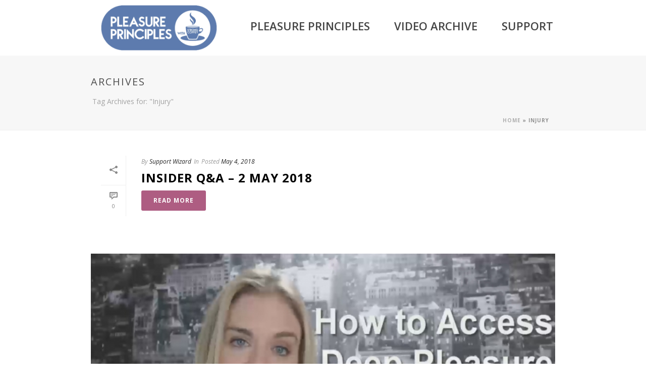

--- FILE ---
content_type: text/html; charset=UTF-8
request_url: https://principles.strongcoffey.com/tag/injury/
body_size: 26280
content:
<!DOCTYPE html>
<html lang="en-US" >
<head>
		<meta charset="UTF-8" /><meta name="viewport" content="width=device-width, initial-scale=1.0, minimum-scale=1.0, maximum-scale=1.0, user-scalable=0" /><meta http-equiv="X-UA-Compatible" content="IE=edge,chrome=1" /><meta name="format-detection" content="telephone=no"><script type="text/javascript">var ajaxurl = "https://principles.strongcoffey.com/wp-admin/admin-ajax.php";</script><meta name='robots' content='index, follow, max-image-preview:large, max-snippet:-1, max-video-preview:-1' />

		<style id="critical-path-css" type="text/css">
			body,html{width:100%;height:100%;margin:0;padding:0}.page-preloader{top:0;left:0;z-index:999;position:fixed;height:100%;width:100%;text-align:center}.preloader-preview-area{-webkit-animation-delay:-.2s;animation-delay:-.2s;top:50%;-webkit-transform:translateY(100%);-ms-transform:translateY(100%);transform:translateY(100%);margin-top:10px;max-height:calc(50% - 20px);opacity:1;width:100%;text-align:center;position:absolute}.preloader-logo{max-width:90%;top:50%;-webkit-transform:translateY(-100%);-ms-transform:translateY(-100%);transform:translateY(-100%);margin:-10px auto 0 auto;max-height:calc(50% - 20px);opacity:1;position:relative}.ball-pulse>div{width:15px;height:15px;border-radius:100%;margin:2px;-webkit-animation-fill-mode:both;animation-fill-mode:both;display:inline-block;-webkit-animation:ball-pulse .75s infinite cubic-bezier(.2,.68,.18,1.08);animation:ball-pulse .75s infinite cubic-bezier(.2,.68,.18,1.08)}.ball-pulse>div:nth-child(1){-webkit-animation-delay:-.36s;animation-delay:-.36s}.ball-pulse>div:nth-child(2){-webkit-animation-delay:-.24s;animation-delay:-.24s}.ball-pulse>div:nth-child(3){-webkit-animation-delay:-.12s;animation-delay:-.12s}@-webkit-keyframes ball-pulse{0%{-webkit-transform:scale(1);transform:scale(1);opacity:1}45%{-webkit-transform:scale(.1);transform:scale(.1);opacity:.7}80%{-webkit-transform:scale(1);transform:scale(1);opacity:1}}@keyframes ball-pulse{0%{-webkit-transform:scale(1);transform:scale(1);opacity:1}45%{-webkit-transform:scale(.1);transform:scale(.1);opacity:.7}80%{-webkit-transform:scale(1);transform:scale(1);opacity:1}}.ball-clip-rotate-pulse{position:relative;-webkit-transform:translateY(-15px) translateX(-10px);-ms-transform:translateY(-15px) translateX(-10px);transform:translateY(-15px) translateX(-10px);display:inline-block}.ball-clip-rotate-pulse>div{-webkit-animation-fill-mode:both;animation-fill-mode:both;position:absolute;top:0;left:0;border-radius:100%}.ball-clip-rotate-pulse>div:first-child{height:36px;width:36px;top:7px;left:-7px;-webkit-animation:ball-clip-rotate-pulse-scale 1s 0s cubic-bezier(.09,.57,.49,.9) infinite;animation:ball-clip-rotate-pulse-scale 1s 0s cubic-bezier(.09,.57,.49,.9) infinite}.ball-clip-rotate-pulse>div:last-child{position:absolute;width:50px;height:50px;left:-16px;top:-2px;background:0 0;border:2px solid;-webkit-animation:ball-clip-rotate-pulse-rotate 1s 0s cubic-bezier(.09,.57,.49,.9) infinite;animation:ball-clip-rotate-pulse-rotate 1s 0s cubic-bezier(.09,.57,.49,.9) infinite;-webkit-animation-duration:1s;animation-duration:1s}@-webkit-keyframes ball-clip-rotate-pulse-rotate{0%{-webkit-transform:rotate(0) scale(1);transform:rotate(0) scale(1)}50%{-webkit-transform:rotate(180deg) scale(.6);transform:rotate(180deg) scale(.6)}100%{-webkit-transform:rotate(360deg) scale(1);transform:rotate(360deg) scale(1)}}@keyframes ball-clip-rotate-pulse-rotate{0%{-webkit-transform:rotate(0) scale(1);transform:rotate(0) scale(1)}50%{-webkit-transform:rotate(180deg) scale(.6);transform:rotate(180deg) scale(.6)}100%{-webkit-transform:rotate(360deg) scale(1);transform:rotate(360deg) scale(1)}}@-webkit-keyframes ball-clip-rotate-pulse-scale{30%{-webkit-transform:scale(.3);transform:scale(.3)}100%{-webkit-transform:scale(1);transform:scale(1)}}@keyframes ball-clip-rotate-pulse-scale{30%{-webkit-transform:scale(.3);transform:scale(.3)}100%{-webkit-transform:scale(1);transform:scale(1)}}@-webkit-keyframes square-spin{25%{-webkit-transform:perspective(100px) rotateX(180deg) rotateY(0);transform:perspective(100px) rotateX(180deg) rotateY(0)}50%{-webkit-transform:perspective(100px) rotateX(180deg) rotateY(180deg);transform:perspective(100px) rotateX(180deg) rotateY(180deg)}75%{-webkit-transform:perspective(100px) rotateX(0) rotateY(180deg);transform:perspective(100px) rotateX(0) rotateY(180deg)}100%{-webkit-transform:perspective(100px) rotateX(0) rotateY(0);transform:perspective(100px) rotateX(0) rotateY(0)}}@keyframes square-spin{25%{-webkit-transform:perspective(100px) rotateX(180deg) rotateY(0);transform:perspective(100px) rotateX(180deg) rotateY(0)}50%{-webkit-transform:perspective(100px) rotateX(180deg) rotateY(180deg);transform:perspective(100px) rotateX(180deg) rotateY(180deg)}75%{-webkit-transform:perspective(100px) rotateX(0) rotateY(180deg);transform:perspective(100px) rotateX(0) rotateY(180deg)}100%{-webkit-transform:perspective(100px) rotateX(0) rotateY(0);transform:perspective(100px) rotateX(0) rotateY(0)}}.square-spin{display:inline-block}.square-spin>div{-webkit-animation-fill-mode:both;animation-fill-mode:both;width:50px;height:50px;-webkit-animation:square-spin 3s 0s cubic-bezier(.09,.57,.49,.9) infinite;animation:square-spin 3s 0s cubic-bezier(.09,.57,.49,.9) infinite}.cube-transition{position:relative;-webkit-transform:translate(-25px,-25px);-ms-transform:translate(-25px,-25px);transform:translate(-25px,-25px);display:inline-block}.cube-transition>div{-webkit-animation-fill-mode:both;animation-fill-mode:both;width:15px;height:15px;position:absolute;top:-5px;left:-5px;-webkit-animation:cube-transition 1.6s 0s infinite ease-in-out;animation:cube-transition 1.6s 0s infinite ease-in-out}.cube-transition>div:last-child{-webkit-animation-delay:-.8s;animation-delay:-.8s}@-webkit-keyframes cube-transition{25%{-webkit-transform:translateX(50px) scale(.5) rotate(-90deg);transform:translateX(50px) scale(.5) rotate(-90deg)}50%{-webkit-transform:translate(50px,50px) rotate(-180deg);transform:translate(50px,50px) rotate(-180deg)}75%{-webkit-transform:translateY(50px) scale(.5) rotate(-270deg);transform:translateY(50px) scale(.5) rotate(-270deg)}100%{-webkit-transform:rotate(-360deg);transform:rotate(-360deg)}}@keyframes cube-transition{25%{-webkit-transform:translateX(50px) scale(.5) rotate(-90deg);transform:translateX(50px) scale(.5) rotate(-90deg)}50%{-webkit-transform:translate(50px,50px) rotate(-180deg);transform:translate(50px,50px) rotate(-180deg)}75%{-webkit-transform:translateY(50px) scale(.5) rotate(-270deg);transform:translateY(50px) scale(.5) rotate(-270deg)}100%{-webkit-transform:rotate(-360deg);transform:rotate(-360deg)}}.ball-scale>div{border-radius:100%;margin:2px;-webkit-animation-fill-mode:both;animation-fill-mode:both;display:inline-block;height:60px;width:60px;-webkit-animation:ball-scale 1s 0s ease-in-out infinite;animation:ball-scale 1s 0s ease-in-out infinite}@-webkit-keyframes ball-scale{0%{-webkit-transform:scale(0);transform:scale(0)}100%{-webkit-transform:scale(1);transform:scale(1);opacity:0}}@keyframes ball-scale{0%{-webkit-transform:scale(0);transform:scale(0)}100%{-webkit-transform:scale(1);transform:scale(1);opacity:0}}.line-scale>div{-webkit-animation-fill-mode:both;animation-fill-mode:both;display:inline-block;width:5px;height:50px;border-radius:2px;margin:2px}.line-scale>div:nth-child(1){-webkit-animation:line-scale 1s -.5s infinite cubic-bezier(.2,.68,.18,1.08);animation:line-scale 1s -.5s infinite cubic-bezier(.2,.68,.18,1.08)}.line-scale>div:nth-child(2){-webkit-animation:line-scale 1s -.4s infinite cubic-bezier(.2,.68,.18,1.08);animation:line-scale 1s -.4s infinite cubic-bezier(.2,.68,.18,1.08)}.line-scale>div:nth-child(3){-webkit-animation:line-scale 1s -.3s infinite cubic-bezier(.2,.68,.18,1.08);animation:line-scale 1s -.3s infinite cubic-bezier(.2,.68,.18,1.08)}.line-scale>div:nth-child(4){-webkit-animation:line-scale 1s -.2s infinite cubic-bezier(.2,.68,.18,1.08);animation:line-scale 1s -.2s infinite cubic-bezier(.2,.68,.18,1.08)}.line-scale>div:nth-child(5){-webkit-animation:line-scale 1s -.1s infinite cubic-bezier(.2,.68,.18,1.08);animation:line-scale 1s -.1s infinite cubic-bezier(.2,.68,.18,1.08)}@-webkit-keyframes line-scale{0%{-webkit-transform:scaley(1);transform:scaley(1)}50%{-webkit-transform:scaley(.4);transform:scaley(.4)}100%{-webkit-transform:scaley(1);transform:scaley(1)}}@keyframes line-scale{0%{-webkit-transform:scaley(1);transform:scaley(1)}50%{-webkit-transform:scaley(.4);transform:scaley(.4)}100%{-webkit-transform:scaley(1);transform:scaley(1)}}.ball-scale-multiple{position:relative;-webkit-transform:translateY(30px);-ms-transform:translateY(30px);transform:translateY(30px);display:inline-block}.ball-scale-multiple>div{border-radius:100%;-webkit-animation-fill-mode:both;animation-fill-mode:both;margin:2px;position:absolute;left:-30px;top:0;opacity:0;margin:0;width:50px;height:50px;-webkit-animation:ball-scale-multiple 1s 0s linear infinite;animation:ball-scale-multiple 1s 0s linear infinite}.ball-scale-multiple>div:nth-child(2){-webkit-animation-delay:-.2s;animation-delay:-.2s}.ball-scale-multiple>div:nth-child(3){-webkit-animation-delay:-.2s;animation-delay:-.2s}@-webkit-keyframes ball-scale-multiple{0%{-webkit-transform:scale(0);transform:scale(0);opacity:0}5%{opacity:1}100%{-webkit-transform:scale(1);transform:scale(1);opacity:0}}@keyframes ball-scale-multiple{0%{-webkit-transform:scale(0);transform:scale(0);opacity:0}5%{opacity:1}100%{-webkit-transform:scale(1);transform:scale(1);opacity:0}}.ball-pulse-sync{display:inline-block}.ball-pulse-sync>div{width:15px;height:15px;border-radius:100%;margin:2px;-webkit-animation-fill-mode:both;animation-fill-mode:both;display:inline-block}.ball-pulse-sync>div:nth-child(1){-webkit-animation:ball-pulse-sync .6s -.21s infinite ease-in-out;animation:ball-pulse-sync .6s -.21s infinite ease-in-out}.ball-pulse-sync>div:nth-child(2){-webkit-animation:ball-pulse-sync .6s -.14s infinite ease-in-out;animation:ball-pulse-sync .6s -.14s infinite ease-in-out}.ball-pulse-sync>div:nth-child(3){-webkit-animation:ball-pulse-sync .6s -70ms infinite ease-in-out;animation:ball-pulse-sync .6s -70ms infinite ease-in-out}@-webkit-keyframes ball-pulse-sync{33%{-webkit-transform:translateY(10px);transform:translateY(10px)}66%{-webkit-transform:translateY(-10px);transform:translateY(-10px)}100%{-webkit-transform:translateY(0);transform:translateY(0)}}@keyframes ball-pulse-sync{33%{-webkit-transform:translateY(10px);transform:translateY(10px)}66%{-webkit-transform:translateY(-10px);transform:translateY(-10px)}100%{-webkit-transform:translateY(0);transform:translateY(0)}}.transparent-circle{display:inline-block;border-top:.5em solid rgba(255,255,255,.2);border-right:.5em solid rgba(255,255,255,.2);border-bottom:.5em solid rgba(255,255,255,.2);border-left:.5em solid #fff;-webkit-transform:translateZ(0);transform:translateZ(0);-webkit-animation:transparent-circle 1.1s infinite linear;animation:transparent-circle 1.1s infinite linear;width:50px;height:50px;border-radius:50%}.transparent-circle:after{border-radius:50%;width:10em;height:10em}@-webkit-keyframes transparent-circle{0%{-webkit-transform:rotate(0);transform:rotate(0)}100%{-webkit-transform:rotate(360deg);transform:rotate(360deg)}}@keyframes transparent-circle{0%{-webkit-transform:rotate(0);transform:rotate(0)}100%{-webkit-transform:rotate(360deg);transform:rotate(360deg)}}.ball-spin-fade-loader{position:relative;top:-10px;left:-10px;display:inline-block}.ball-spin-fade-loader>div{width:15px;height:15px;border-radius:100%;margin:2px;-webkit-animation-fill-mode:both;animation-fill-mode:both;position:absolute;-webkit-animation:ball-spin-fade-loader 1s infinite linear;animation:ball-spin-fade-loader 1s infinite linear}.ball-spin-fade-loader>div:nth-child(1){top:25px;left:0;animation-delay:-.84s;-webkit-animation-delay:-.84s}.ball-spin-fade-loader>div:nth-child(2){top:17.05px;left:17.05px;animation-delay:-.72s;-webkit-animation-delay:-.72s}.ball-spin-fade-loader>div:nth-child(3){top:0;left:25px;animation-delay:-.6s;-webkit-animation-delay:-.6s}.ball-spin-fade-loader>div:nth-child(4){top:-17.05px;left:17.05px;animation-delay:-.48s;-webkit-animation-delay:-.48s}.ball-spin-fade-loader>div:nth-child(5){top:-25px;left:0;animation-delay:-.36s;-webkit-animation-delay:-.36s}.ball-spin-fade-loader>div:nth-child(6){top:-17.05px;left:-17.05px;animation-delay:-.24s;-webkit-animation-delay:-.24s}.ball-spin-fade-loader>div:nth-child(7){top:0;left:-25px;animation-delay:-.12s;-webkit-animation-delay:-.12s}.ball-spin-fade-loader>div:nth-child(8){top:17.05px;left:-17.05px;animation-delay:0s;-webkit-animation-delay:0s}@-webkit-keyframes ball-spin-fade-loader{50%{opacity:.3;-webkit-transform:scale(.4);transform:scale(.4)}100%{opacity:1;-webkit-transform:scale(1);transform:scale(1)}}@keyframes ball-spin-fade-loader{50%{opacity:.3;-webkit-transform:scale(.4);transform:scale(.4)}100%{opacity:1;-webkit-transform:scale(1);transform:scale(1)}}		</style>

		
	<!-- This site is optimized with the Yoast SEO plugin v26.7 - https://yoast.com/wordpress/plugins/seo/ -->
	<title>Injury Archives - Strong Coffey</title>
	<link rel="canonical" href="https://principles.strongcoffey.com/tag/injury/" />
	<meta property="og:locale" content="en_US" />
	<meta property="og:type" content="article" />
	<meta property="og:title" content="Injury Archives - Strong Coffey" />
	<meta property="og:url" content="https://principles.strongcoffey.com/tag/injury/" />
	<meta property="og:site_name" content="Strong Coffey" />
	<meta name="twitter:card" content="summary_large_image" />
	<meta name="twitter:site" content="@strongcoffey" />
	<script type="application/ld+json" class="yoast-schema-graph">{"@context":"https://schema.org","@graph":[{"@type":"CollectionPage","@id":"https://principles.strongcoffey.com/tag/injury/","url":"https://principles.strongcoffey.com/tag/injury/","name":"Injury Archives - Strong Coffey","isPartOf":{"@id":"https://principles.strongcoffey.com/#website"},"breadcrumb":{"@id":"https://principles.strongcoffey.com/tag/injury/#breadcrumb"},"inLanguage":"en-US"},{"@type":"BreadcrumbList","@id":"https://principles.strongcoffey.com/tag/injury/#breadcrumb","itemListElement":[{"@type":"ListItem","position":1,"name":"Home","item":"https://principles.strongcoffey.com/"},{"@type":"ListItem","position":2,"name":"Injury"}]},{"@type":"WebSite","@id":"https://principles.strongcoffey.com/#website","url":"https://principles.strongcoffey.com/","name":"Strong Coffey","description":"Sabotage Slayer","potentialAction":[{"@type":"SearchAction","target":{"@type":"EntryPoint","urlTemplate":"https://principles.strongcoffey.com/?s={search_term_string}"},"query-input":{"@type":"PropertyValueSpecification","valueRequired":true,"valueName":"search_term_string"}}],"inLanguage":"en-US"}]}</script>
	<!-- / Yoast SEO plugin. -->


<script type='application/javascript'  id='pys-version-script'>console.log('PixelYourSite Free version 11.1.5.2');</script>

<link rel="alternate" type="application/rss+xml" title="Strong Coffey &raquo; Feed" href="https://principles.strongcoffey.com/feed/" />
<link rel="alternate" type="application/rss+xml" title="Strong Coffey &raquo; Comments Feed" href="https://principles.strongcoffey.com/comments/feed/" />
<link rel="alternate" type="text/calendar" title="Strong Coffey &raquo; iCal Feed" href="https://principles.strongcoffey.com/events/?ical=1" />

<link rel="shortcut icon" href="https://principles.strongcoffey.com/wp-content/uploads/2015/07/coffey.gif"  />
<link rel="alternate" type="application/rss+xml" title="Strong Coffey &raquo; Injury Tag Feed" href="https://principles.strongcoffey.com/tag/injury/feed/" />
<script type="text/javascript">window.abb = {};php = {};window.PHP = {};PHP.ajax = "https://principles.strongcoffey.com/wp-admin/admin-ajax.php";PHP.wp_p_id = "";var mk_header_parallax, mk_banner_parallax, mk_page_parallax, mk_footer_parallax, mk_body_parallax;var mk_images_dir = "https://principles.strongcoffey.com/wp-content/themes/jupiter/assets/images",mk_theme_js_path = "https://principles.strongcoffey.com/wp-content/themes/jupiter/assets/js",mk_theme_dir = "https://principles.strongcoffey.com/wp-content/themes/jupiter",mk_captcha_placeholder = "Enter Captcha",mk_captcha_invalid_txt = "Invalid. Try again.",mk_captcha_correct_txt = "Captcha correct.",mk_responsive_nav_width = 1140,mk_vertical_header_back = "Back",mk_vertical_header_anim = "1",mk_check_rtl = true,mk_grid_width = 960,mk_ajax_search_option = "fullscreen_search",mk_preloader_bg_color = "#ffffff",mk_accent_color = "#ae5d82",mk_go_to_top =  "true",mk_smooth_scroll =  "true",mk_show_background_video =  "true",mk_preloader_bar_color = "#ae5d82",mk_preloader_logo = "";mk_typekit_id   = "",mk_google_fonts = ["Open Sans:100italic,200italic,300italic,400italic,500italic,600italic,700italic,800italic,900italic,100,200,300,400,500,600,700,800,900"],mk_global_lazyload = true;</script>		<!-- This site uses the Google Analytics by MonsterInsights plugin v9.11.1 - Using Analytics tracking - https://www.monsterinsights.com/ -->
		<!-- Note: MonsterInsights is not currently configured on this site. The site owner needs to authenticate with Google Analytics in the MonsterInsights settings panel. -->
					<!-- No tracking code set -->
				<!-- / Google Analytics by MonsterInsights -->
		<style id='wp-img-auto-sizes-contain-inline-css' type='text/css'>
img:is([sizes=auto i],[sizes^="auto," i]){contain-intrinsic-size:3000px 1500px}
/*# sourceURL=wp-img-auto-sizes-contain-inline-css */
</style>
<link rel='stylesheet' id='theme-styles-css' href='https://principles.strongcoffey.com/wp-content/themes/jupiter/assets/stylesheet/min/full-styles.6.12.1.css' type='text/css' media='all' />
<style id='theme-styles-inline-css' type='text/css'>

			#wpadminbar {
				-webkit-backface-visibility: hidden;
				backface-visibility: hidden;
				-webkit-perspective: 1000;
				-ms-perspective: 1000;
				perspective: 1000;
				-webkit-transform: translateZ(0px);
				-ms-transform: translateZ(0px);
				transform: translateZ(0px);
			}
			@media screen and (max-width: 600px) {
				#wpadminbar {
					position: fixed !important;
				}
			}
		
body { background-color:#fff; } .hb-custom-header #mk-page-introduce, .mk-header { background-color:#f7f7f7;background-size:cover;-webkit-background-size:cover;-moz-background-size:cover; } .hb-custom-header > div, .mk-header-bg { background-color:#fff; } .mk-classic-nav-bg { background-color:#fff; } .master-holder-bg { background-color:#fff; } #mk-footer { background-color:#3d4045; } #mk-boxed-layout { -webkit-box-shadow:0 0 0px rgba(0, 0, 0, 0); -moz-box-shadow:0 0 0px rgba(0, 0, 0, 0); box-shadow:0 0 0px rgba(0, 0, 0, 0); } .mk-news-tab .mk-tabs-tabs .is-active a, .mk-fancy-title.pattern-style span, .mk-fancy-title.pattern-style.color-gradient span:after, .page-bg-color { background-color:#fff; } .page-title { font-size:20px; color:#4d4d4d; text-transform:uppercase; font-weight:normal; letter-spacing:2px; } .page-subtitle { font-size:14px; line-height:100%; color:#a3a3a3; font-size:14px; text-transform:none; } .mk-header { border-bottom:1px solid #ededed; } .header-style-1 .mk-header-padding-wrapper, .header-style-2 .mk-header-padding-wrapper, .header-style-3 .mk-header-padding-wrapper { padding-top:91px; } .mk-process-steps[max-width~="950px"] ul::before { display:none !important; } .mk-process-steps[max-width~="950px"] li { margin-bottom:30px !important; width:100% !important; text-align:center; } .mk-event-countdown-ul[max-width~="750px"] li { width:90%; display:block; margin:0 auto 15px; } body { font-family:Open Sans } @font-face { font-family:'star'; src:url('https://principles.strongcoffey.com/wp-content/themes/jupiter/assets/stylesheet/fonts/star/font.eot'); src:url('https://principles.strongcoffey.com/wp-content/themes/jupiter/assets/stylesheet/fonts/star/font.eot?#iefix') format('embedded-opentype'), url('https://principles.strongcoffey.com/wp-content/themes/jupiter/assets/stylesheet/fonts/star/font.woff') format('woff'), url('https://principles.strongcoffey.com/wp-content/themes/jupiter/assets/stylesheet/fonts/star/font.ttf') format('truetype'), url('https://principles.strongcoffey.com/wp-content/themes/jupiter/assets/stylesheet/fonts/star/font.svg#star') format('svg'); font-weight:normal; font-style:normal; } @font-face { font-family:'WooCommerce'; src:url('https://principles.strongcoffey.com/wp-content/themes/jupiter/assets/stylesheet/fonts/woocommerce/font.eot'); src:url('https://principles.strongcoffey.com/wp-content/themes/jupiter/assets/stylesheet/fonts/woocommerce/font.eot?#iefix') format('embedded-opentype'), url('https://principles.strongcoffey.com/wp-content/themes/jupiter/assets/stylesheet/fonts/woocommerce/font.woff') format('woff'), url('https://principles.strongcoffey.com/wp-content/themes/jupiter/assets/stylesheet/fonts/woocommerce/font.ttf') format('truetype'), url('https://principles.strongcoffey.com/wp-content/themes/jupiter/assets/stylesheet/fonts/woocommerce/font.svg#WooCommerce') format('svg'); font-weight:normal; font-style:normal; }.single-post .vc_col-sm-12{padding-left:0px; padding-right:0px;} .embed-container { position:relative; padding-bottom:56.25%; height:0; overflow:hidden; max-width:100%; } .embed-container iframe, .embed-container object, .embed-container embed { position:absolute; top:0; left:0; width:100%; height:100%; } .main-nav-side-search { display:none !important; } .menu-item-link{ font-size:22px!important; font-weight:600!important; } .main-navigation-ul > li.no-mega-menu ul.sub-menu li.menu-item a.menu-item-link { width:330px; font-size:14px !important; } .single-social-section {display:none;} .mk-image-shortcode .mk-image-inner a{display:block} .mk-image-shortcode .mk-image-inner a:hover img{opacity:0.8} .single-post .mk-single-content{ margin:0; } .single-post .dew+.mk-main-wrapper-holder{ display:none; } .vidpost_row_vid{ padding:15px; } .vidpost_tagcloud{ text-align:center; } .rw-ui-report.rw-dir-ltr { padding-bottom:14px !important; } .single .rw-ui-report .rw-ui-poweredby { display:none !important; } .rw-ui-container.rw-dir-ltr .rw-report-link, .rw-ui-container.rw-valign-middle.rw-halign-right .rw-report-link { display:none !important; } .page table.rw-rating-table.rw-ltr.rw-left.rw-no-labels { display:none !important; } @media screen and (max-width:600px) { .awwlm_social_login { visibility:hidden; } } @media screen and (min-width:601px) { .mobile_button { visibility:hidden; } } .chm-nav-responsive-link{z-index:12} .chm-nav-responsive-link{display:none;position:absolute;right:20px;top:50%;margin-top:-18px;line-height:8px;cursor:pointer;padding:10px} .chm-nav-responsive-link i{font-size:16px} @media handheld, only screen and (max-width:1140px){ .chm-nav-responsive-link{display:block !important;} } @media only screen and (max-width:480px) { .embed-container{ padding-bottom:70%; } .tsc-smartplayer .video-div{ background:#fff; } } .mk-header-holder{ position:relative; }
/*# sourceURL=theme-styles-inline-css */
</style>
<link rel='stylesheet' id='mkhb-render-css' href='https://principles.strongcoffey.com/wp-content/themes/jupiter/header-builder/includes/assets/css/mkhb-render.css' type='text/css' media='all' />
<link rel='stylesheet' id='mkhb-row-css' href='https://principles.strongcoffey.com/wp-content/themes/jupiter/header-builder/includes/assets/css/mkhb-row.css' type='text/css' media='all' />
<link rel='stylesheet' id='mkhb-column-css' href='https://principles.strongcoffey.com/wp-content/themes/jupiter/header-builder/includes/assets/css/mkhb-column.css' type='text/css' media='all' />
<link rel='stylesheet' id='theme-options-css' href='https://principles.strongcoffey.com/wp-content/uploads/mk_assets/theme-options-production-1743778394.css' type='text/css' media='all' />
<link rel='stylesheet' id='jupiter-donut-shortcodes-css' href='https://principles.strongcoffey.com/wp-content/plugins/jupiter-donut/assets/css/shortcodes-styles.min.css' type='text/css' media='all' />
<link rel='stylesheet' id='mk-style-css' href='https://principles.strongcoffey.com/wp-content/themes/principlecoffey/style.css' type='text/css' media='all' />
<link rel='stylesheet' id='wlm3_frontend_css-css' href='https://principles.strongcoffey.com/wp-content/plugins/wishlist-member/ui/css/frontend.css' type='text/css' media='all' />
<script type="text/javascript" src="https://principles.strongcoffey.com/wp-includes/js/jquery/jquery.min.js" id="jquery-core-js"></script>
<script type="text/javascript" src="https://principles.strongcoffey.com/wp-includes/js/jquery/jquery-migrate.min.js" id="jquery-migrate-js"></script>
<script type="text/javascript" src="https://principles.strongcoffey.com/wp-content/plugins/wishlist-smartnav/js/jquery.tooltip-plugin.js" id="jquery-ui-tooltip-plugin-js"></script>
<script type="text/javascript" src="https://principles.strongcoffey.com/wp-content/plugins/wishlist-smartnav/js/jquery.tooltip.wlp.js" id="jquery-ui-tooltip-wlp-js"></script>
<script type="text/javascript" src="https://principles.strongcoffey.com/wp-content/plugins/wishlist-smartnav/js/wlsn.ui.js" id="wlsn-ui-js"></script>
<script type="text/javascript" data-noptimize='' data-no-minify='' src="https://principles.strongcoffey.com/wp-content/themes/jupiter/assets/js/plugins/wp-enqueue/webfontloader.js" id="mk-webfontloader-js"></script>
<script type="text/javascript" id="mk-webfontloader-js-after">
/* <![CDATA[ */
WebFontConfig = {
	timeout: 2000
}

if ( mk_typekit_id.length > 0 ) {
	WebFontConfig.typekit = {
		id: mk_typekit_id
	}
}

if ( mk_google_fonts.length > 0 ) {
	WebFontConfig.google = {
		families:  mk_google_fonts
	}
}

if ( (mk_google_fonts.length > 0 || mk_typekit_id.length > 0) && navigator.userAgent.indexOf("Speed Insights") == -1) {
	WebFont.load( WebFontConfig );
}
		
//# sourceURL=mk-webfontloader-js-after
/* ]]> */
</script>
<script type="text/javascript" src="https://principles.strongcoffey.com/wp-content/plugins/pixelyoursite/dist/scripts/jquery.bind-first-0.2.3.min.js" id="jquery-bind-first-js"></script>
<script type="text/javascript" src="https://principles.strongcoffey.com/wp-content/plugins/pixelyoursite/dist/scripts/js.cookie-2.1.3.min.js" id="js-cookie-pys-js"></script>
<script type="text/javascript" src="https://principles.strongcoffey.com/wp-content/plugins/pixelyoursite/dist/scripts/tld.min.js" id="js-tld-js"></script>
<script type="text/javascript" id="pys-js-extra">
/* <![CDATA[ */
var pysOptions = {"staticEvents":{"facebook":{"init_event":[{"delay":0,"type":"static","ajaxFire":false,"name":"PageView","pixelIds":["1657915004423338"],"eventID":"e9d647eb-2be6-4869-809b-995af12a6617","params":{"page_title":"Injury","post_type":"tag","post_id":322,"plugin":"PixelYourSite","user_role":"guest","event_url":"principles.strongcoffey.com/tag/injury/"},"e_id":"init_event","ids":[],"hasTimeWindow":false,"timeWindow":0,"woo_order":"","edd_order":""}]}},"dynamicEvents":[],"triggerEvents":[],"triggerEventTypes":[],"facebook":{"pixelIds":["1657915004423338"],"advancedMatching":[],"advancedMatchingEnabled":false,"removeMetadata":false,"wooVariableAsSimple":false,"serverApiEnabled":false,"wooCRSendFromServer":false,"send_external_id":null,"enabled_medical":false,"do_not_track_medical_param":["event_url","post_title","page_title","landing_page","content_name","categories","category_name","tags"],"meta_ldu":false},"debug":"","siteUrl":"https://principles.strongcoffey.com","ajaxUrl":"https://principles.strongcoffey.com/wp-admin/admin-ajax.php","ajax_event":"a702a01a8e","enable_remove_download_url_param":"1","cookie_duration":"7","last_visit_duration":"60","enable_success_send_form":"","ajaxForServerEvent":"1","ajaxForServerStaticEvent":"1","useSendBeacon":"1","send_external_id":"1","external_id_expire":"180","track_cookie_for_subdomains":"1","google_consent_mode":"1","gdpr":{"ajax_enabled":false,"all_disabled_by_api":false,"facebook_disabled_by_api":false,"analytics_disabled_by_api":false,"google_ads_disabled_by_api":false,"pinterest_disabled_by_api":false,"bing_disabled_by_api":false,"reddit_disabled_by_api":false,"externalID_disabled_by_api":false,"facebook_prior_consent_enabled":true,"analytics_prior_consent_enabled":true,"google_ads_prior_consent_enabled":null,"pinterest_prior_consent_enabled":true,"bing_prior_consent_enabled":true,"cookiebot_integration_enabled":false,"cookiebot_facebook_consent_category":"marketing","cookiebot_analytics_consent_category":"statistics","cookiebot_tiktok_consent_category":"marketing","cookiebot_google_ads_consent_category":"marketing","cookiebot_pinterest_consent_category":"marketing","cookiebot_bing_consent_category":"marketing","consent_magic_integration_enabled":false,"real_cookie_banner_integration_enabled":false,"cookie_notice_integration_enabled":false,"cookie_law_info_integration_enabled":false,"analytics_storage":{"enabled":true,"value":"granted","filter":false},"ad_storage":{"enabled":true,"value":"granted","filter":false},"ad_user_data":{"enabled":true,"value":"granted","filter":false},"ad_personalization":{"enabled":true,"value":"granted","filter":false}},"cookie":{"disabled_all_cookie":false,"disabled_start_session_cookie":false,"disabled_advanced_form_data_cookie":false,"disabled_landing_page_cookie":false,"disabled_first_visit_cookie":false,"disabled_trafficsource_cookie":false,"disabled_utmTerms_cookie":false,"disabled_utmId_cookie":false},"tracking_analytics":{"TrafficSource":"direct","TrafficLanding":"undefined","TrafficUtms":[],"TrafficUtmsId":[]},"GATags":{"ga_datalayer_type":"default","ga_datalayer_name":"dataLayerPYS"},"woo":{"enabled":false},"edd":{"enabled":false},"cache_bypass":"1769347644"};
//# sourceURL=pys-js-extra
/* ]]> */
</script>
<script type="text/javascript" src="https://principles.strongcoffey.com/wp-content/plugins/pixelyoursite/dist/scripts/public.js" id="pys-js"></script>
<script></script><link rel="https://api.w.org/" href="https://principles.strongcoffey.com/wp-json/" /><link rel="alternate" title="JSON" type="application/json" href="https://principles.strongcoffey.com/wp-json/wp/v2/tags/322" /><link rel="EditURI" type="application/rsd+xml" title="RSD" href="https://principles.strongcoffey.com/xmlrpc.php?rsd" />

<!-- Running WishList Member&trade; Legacy v3.29.2 (7da1) -->
<script type="text/javascript">
(function(url){
	if(/(?:Chrome\/26\.0\.1410\.63 Safari\/537\.31|WordfenceTestMonBot)/.test(navigator.userAgent)){ return; }
	var addEvent = function(evt, handler) {
		if (window.addEventListener) {
			document.addEventListener(evt, handler, false);
		} else if (window.attachEvent) {
			document.attachEvent('on' + evt, handler);
		}
	};
	var removeEvent = function(evt, handler) {
		if (window.removeEventListener) {
			document.removeEventListener(evt, handler, false);
		} else if (window.detachEvent) {
			document.detachEvent('on' + evt, handler);
		}
	};
	var evts = 'contextmenu dblclick drag dragend dragenter dragleave dragover dragstart drop keydown keypress keyup mousedown mousemove mouseout mouseover mouseup mousewheel scroll'.split(' ');
	var logHuman = function() {
		if (window.wfLogHumanRan) { return; }
		window.wfLogHumanRan = true;
		var wfscr = document.createElement('script');
		wfscr.type = 'text/javascript';
		wfscr.async = true;
		wfscr.src = url + '&r=' + Math.random();
		(document.getElementsByTagName('head')[0]||document.getElementsByTagName('body')[0]).appendChild(wfscr);
		for (var i = 0; i < evts.length; i++) {
			removeEvent(evts[i], logHuman);
		}
	};
	for (var i = 0; i < evts.length; i++) {
		addEvent(evts[i], logHuman);
	}
})('//principles.strongcoffey.com/?wordfence_lh=1&hid=5E382421CB43CEAD5C9E5C66B5BB2F7E');
</script><meta name="tec-api-version" content="v1"><meta name="tec-api-origin" content="https://principles.strongcoffey.com"><link rel="alternate" href="https://principles.strongcoffey.com/wp-json/tribe/events/v1/events/?tags=injury" /><meta itemprop="author" content="Support Wizard" /><meta itemprop="datePublished" content="May 4, 2018" /><meta itemprop="dateModified" content="December 31, 2019" /><meta itemprop="publisher" content="Strong Coffey" /><script> var isTest = false; </script><meta name="generator" content="Powered by WPBakery Page Builder - drag and drop page builder for WordPress."/>
<meta name="generator" content="Cider House Media 6.12.1" /><noscript><style> .wpb_animate_when_almost_visible { opacity: 1; }</style></noscript>
<style type="text/css" id="ciderhouse-chm_components_styles">.chm-color .red { background:#FF0000; } .chm-color .blue { background:#0000FF; } .chm_vc_intro_text .colorgroup-color1 p{color:#000000} .chm_vc_intro_text .colorgroup-color2 p{color:#1D7874} .chm_vc_intro_text .colorgroup-color3 p{color:#679289} .chm_vc_intro_text .colorgroup-color4 p{color:#F4C095} .chm_vc_intro_text .colorgroup-color5 p{color:#EE2E31} .chm_vc_cta .cta_button_wrap{ } .chm_vc_cta .chm_vc_cta-dark h2, .chm_vc_cta .chm_vc_cta-dark h3{ color:#000; } .chm_vc_cta .chm_vc_cta-light h2, .chm_vc_cta .chm_vc_cta-light h3{ color:#fff; } .chm_vc_cta .chm_vc_cta-right h2, .chm_vc_cta .chm_vc_cta-right h3{  } .chm_vc_cta .chm_vc_cta-left h2, .chm_vc_cta .chm_vc_cta-left h3{ text-align:center; } .chm_vc_cta .chm_vc_cta-center-horizontal h2, .chm_vc_cta .chm_vc_cta-center-horizontal h3, .chm_vc_cta .chm_vc_cta-center-horizontal{ text-align:center; } .chm_vc_cta .chm_vc_cta-center-horizontal h2, .chm_vc_cta .chm_vc_cta-center-horizontal h3{ margin-bottom:15px; } .chm_vc_cta .chm_vc_cta-center-vertical h2, .chm_vc_cta .chm_vc_cta-center-vertical h3, .chm_vc_cta .chm_vc_cta-center-vertical{ text-align:center; } .chm_vc_cta .chm_vc_cta-center-vertical h2, .chm_vc_cta .chm_vc_cta-center-vertical h3{ margin-bottom:15px; }</style>

<link id='ciderhouse-childtheme' href='https://principles.strongcoffey.com/wp-content/themes/principlecoffey/style.css' rel='stylesheet' type='text/css' />
	<link rel='stylesheet' id='js_composer_front-css' href='https://principles.strongcoffey.com/wp-content/plugins/js_composer_theme/assets/css/js_composer.min.css' type='text/css' media='all' />
<meta name="generator" content="WP Rocket 3.20.3" data-wpr-features="wpr_preload_links wpr_desktop" /></head>

<body data-rsssl=1 class="archive tag tag-injury tag-322 wp-theme-jupiter wp-child-theme-principlecoffey tribe-no-js wpb-js-composer js-comp-ver-8.1 vc_responsive" itemscope="itemscope" itemtype="https://schema.org/WebPage"  data-adminbar="">
	
	<!-- Target for scroll anchors to achieve native browser bahaviour + possible enhancements like smooth scrolling -->
	<div data-rocket-location-hash="5953f1f9368112c8bc6024a0b64df519" id="top-of-page"></div>

		<div data-rocket-location-hash="5f987adf7c24aaf4dc59b0e8753e23f5" id="mk-boxed-layout">

			<div id="mk-theme-container" >

				 
    <header data-height='90'
                data-sticky-height='55'
                data-responsive-height='90'
                data-transparent-skin=''
                data-header-style='1'
                data-sticky-style='false'
                data-sticky-offset='header' id="mk-header-1" class="mk-header header-style-1 header-align-left  toolbar-false menu-hover-3 sticky-style-false mk-background-stretch boxed-header " role="banner" itemscope="itemscope" itemtype="https://schema.org/WPHeader" >
                    <div class="mk-header-holder">
                                                <div class="mk-header-inner add-header-height">

                    <div class="mk-header-bg "></div>

                    
                                                <div class="mk-grid header-grid">
                    
                            <div class="mk-header-nav-container one-row-style menu-hover-style-3" role="navigation" itemscope="itemscope" itemtype="https://schema.org/SiteNavigationElement" >
                                <nav class="mk-main-navigation js-main-nav"><ul id="menu-pp-blue-insider" class="main-navigation-ul"><li id="menu-item-8918" class="menu-item menu-item-type-custom menu-item-object-custom menu-item-has-children no-mega-menu"><a class="menu-item-link js-smooth-scroll"  href="/pleasure-principles-welcome">Pleasure Principles</a>
<ul style="" class="sub-menu ">
	<li id="menu-item-8911" class="menu-item menu-item-type-post_type menu-item-object-page"><a class="menu-item-link js-smooth-scroll"  href="https://principles.strongcoffey.com/pleasure-principles-welcome/">Welcome</a></li>
	<li id="menu-item-8912" class="menu-item menu-item-type-post_type menu-item-object-page menu-item-has-children"><a class="menu-item-link js-smooth-scroll"  href="https://principles.strongcoffey.com/pleasure-principles-p1l1/">Principle One</a><i class="menu-sub-level-arrow"><svg  class="mk-svg-icon" data-name="mk-icon-angle-right" data-cacheid="icon-69761a3c3260a" style=" height:16px; width: 5.7142857142857px; "  xmlns="http://www.w3.org/2000/svg" viewBox="0 0 640 1792"><path d="M595 960q0 13-10 23l-466 466q-10 10-23 10t-23-10l-50-50q-10-10-10-23t10-23l393-393-393-393q-10-10-10-23t10-23l50-50q10-10 23-10t23 10l466 466q10 10 10 23z"/></svg></i>
	<ul style="" class="sub-menu ">
		<li id="menu-item-8894" class="menu-item menu-item-type-post_type menu-item-object-page"><a class="menu-item-link js-smooth-scroll"  href="https://principles.strongcoffey.com/pleasure-principles-p1l1/">Lesson One > Pleasure</a></li>
		<li id="menu-item-8895" class="menu-item menu-item-type-post_type menu-item-object-page"><a class="menu-item-link js-smooth-scroll"  href="https://principles.strongcoffey.com/pleasure-principles-p1l2/">Lesson Two > Self-Sabotage</a></li>
		<li id="menu-item-8896" class="menu-item menu-item-type-post_type menu-item-object-page"><a class="menu-item-link js-smooth-scroll"  href="https://principles.strongcoffey.com/pleasure-principles-p1l3/">Lesson Three > Care</a></li>
		<li id="menu-item-8897" class="menu-item menu-item-type-post_type menu-item-object-page"><a class="menu-item-link js-smooth-scroll"  href="https://principles.strongcoffey.com/pleasure-principles-p1l4/">Lesson Four > PART</a></li>
		<li id="menu-item-8898" class="menu-item menu-item-type-post_type menu-item-object-page"><a class="menu-item-link js-smooth-scroll"  href="https://principles.strongcoffey.com/pleasure-principles-p1l5/">Lesson Five > Practice</a></li>
		<li id="menu-item-8956" class="menu-item menu-item-type-post_type menu-item-object-page"><a class="menu-item-link js-smooth-scroll"  href="https://principles.strongcoffey.com/pleasure-principles-p1lb/">Bonus Video</a></li>
	</ul>
</li>
	<li id="menu-item-8913" class="menu-item menu-item-type-post_type menu-item-object-page menu-item-has-children"><a class="menu-item-link js-smooth-scroll"  href="https://principles.strongcoffey.com/pleasure-principles-p2l1/">Principle Two</a><i class="menu-sub-level-arrow"><svg  class="mk-svg-icon" data-name="mk-icon-angle-right" data-cacheid="icon-69761a3c328e6" style=" height:16px; width: 5.7142857142857px; "  xmlns="http://www.w3.org/2000/svg" viewBox="0 0 640 1792"><path d="M595 960q0 13-10 23l-466 466q-10 10-23 10t-23-10l-50-50q-10-10-10-23t10-23l393-393-393-393q-10-10-10-23t10-23l50-50q10-10 23-10t23 10l466 466q10 10 10 23z"/></svg></i>
	<ul style="" class="sub-menu ">
		<li id="menu-item-8899" class="menu-item menu-item-type-post_type menu-item-object-page"><a class="menu-item-link js-smooth-scroll"  href="https://principles.strongcoffey.com/pleasure-principles-p2l1/">Lesson One > Review</a></li>
		<li id="menu-item-8900" class="menu-item menu-item-type-post_type menu-item-object-page"><a class="menu-item-link js-smooth-scroll"  href="https://principles.strongcoffey.com/pleasure-principles-p2l2/">Lesson Two > Motivation</a></li>
		<li id="menu-item-8901" class="menu-item menu-item-type-post_type menu-item-object-page"><a class="menu-item-link js-smooth-scroll"  href="https://principles.strongcoffey.com/pleasure-principles-p2l3/">Lesson Three > Now</a></li>
		<li id="menu-item-8902" class="menu-item menu-item-type-post_type menu-item-object-page"><a class="menu-item-link js-smooth-scroll"  href="https://principles.strongcoffey.com/pleasure-principles-p2l4/">Lesson Four > Do</a></li>
		<li id="menu-item-8903" class="menu-item menu-item-type-post_type menu-item-object-page"><a class="menu-item-link js-smooth-scroll"  href="https://principles.strongcoffey.com/pleasure-principles-p2l5/">Lesson Five > Food</a></li>
		<li id="menu-item-8904" class="menu-item menu-item-type-post_type menu-item-object-page"><a class="menu-item-link js-smooth-scroll"  href="https://principles.strongcoffey.com/pleasure-principles-p2l6/">Lesson Six > Everything</a></li>
		<li id="menu-item-8955" class="menu-item menu-item-type-post_type menu-item-object-page"><a class="menu-item-link js-smooth-scroll"  href="https://principles.strongcoffey.com/pleasure-principles-p2lb/">Bonus Video</a></li>
	</ul>
</li>
	<li id="menu-item-8915" class="menu-item menu-item-type-post_type menu-item-object-page menu-item-has-children"><a class="menu-item-link js-smooth-scroll"  href="https://principles.strongcoffey.com/pleasure-principles-p3l1/">Principle Three</a><i class="menu-sub-level-arrow"><svg  class="mk-svg-icon" data-name="mk-icon-angle-right" data-cacheid="icon-69761a3c32bc8" style=" height:16px; width: 5.7142857142857px; "  xmlns="http://www.w3.org/2000/svg" viewBox="0 0 640 1792"><path d="M595 960q0 13-10 23l-466 466q-10 10-23 10t-23-10l-50-50q-10-10-10-23t10-23l393-393-393-393q-10-10-10-23t10-23l50-50q10-10 23-10t23 10l466 466q10 10 10 23z"/></svg></i>
	<ul style="" class="sub-menu ">
		<li id="menu-item-8905" class="menu-item menu-item-type-post_type menu-item-object-page"><a class="menu-item-link js-smooth-scroll"  href="https://principles.strongcoffey.com/pleasure-principles-p3l1/">Lesson One > Review</a></li>
		<li id="menu-item-8906" class="menu-item menu-item-type-post_type menu-item-object-page"><a class="menu-item-link js-smooth-scroll"  href="https://principles.strongcoffey.com/pleasure-principles-p3l2/">Lesson Two > LIFE</a></li>
		<li id="menu-item-8907" class="menu-item menu-item-type-post_type menu-item-object-page"><a class="menu-item-link js-smooth-scroll"  href="https://principles.strongcoffey.com/pleasure-principles-p3l3/">Lesson Three > Abstinence &#038; Moderation</a></li>
		<li id="menu-item-8908" class="menu-item menu-item-type-post_type menu-item-object-page"><a class="menu-item-link js-smooth-scroll"  href="https://principles.strongcoffey.com/pleasure-principles-p3l4/">Lesson Four > Future &#038; Every Day</a></li>
		<li id="menu-item-8909" class="menu-item menu-item-type-post_type menu-item-object-page"><a class="menu-item-link js-smooth-scroll"  href="https://principles.strongcoffey.com/pleasure-principles-p3l5/">Lesson Five > The Three Eaters</a></li>
		<li id="menu-item-8910" class="menu-item menu-item-type-post_type menu-item-object-page"><a class="menu-item-link js-smooth-scroll"  href="https://principles.strongcoffey.com/pleasure-principles-p3l6/">Lesson Six > The Big List</a></li>
		<li id="menu-item-8886" class="menu-item menu-item-type-post_type menu-item-object-page"><a class="menu-item-link js-smooth-scroll"  href="https://principles.strongcoffey.com/pleasure-principles-p3l7/">Lesson Seven > Reflect &#038; Recover</a></li>
		<li id="menu-item-8954" class="menu-item menu-item-type-post_type menu-item-object-page"><a class="menu-item-link js-smooth-scroll"  href="https://principles.strongcoffey.com/pleasure-principles-p3lb/">Bonus Video</a></li>
	</ul>
</li>
	<li id="menu-item-8916" class="menu-item menu-item-type-post_type menu-item-object-page menu-item-has-children"><a class="menu-item-link js-smooth-scroll"  href="https://principles.strongcoffey.com/pleasure-principles-p4l1/">Principle Four</a><i class="menu-sub-level-arrow"><svg  class="mk-svg-icon" data-name="mk-icon-angle-right" data-cacheid="icon-69761a3c32efc" style=" height:16px; width: 5.7142857142857px; "  xmlns="http://www.w3.org/2000/svg" viewBox="0 0 640 1792"><path d="M595 960q0 13-10 23l-466 466q-10 10-23 10t-23-10l-50-50q-10-10-10-23t10-23l393-393-393-393q-10-10-10-23t10-23l50-50q10-10 23-10t23 10l466 466q10 10 10 23z"/></svg></i>
	<ul style="" class="sub-menu ">
		<li id="menu-item-8888" class="menu-item menu-item-type-post_type menu-item-object-page"><a class="menu-item-link js-smooth-scroll"  href="https://principles.strongcoffey.com/pleasure-principles-p4l1/">Lesson One > Review</a></li>
		<li id="menu-item-8889" class="menu-item menu-item-type-post_type menu-item-object-page"><a class="menu-item-link js-smooth-scroll"  href="https://principles.strongcoffey.com/pleasure-principles-p4l2/">Lesson Two > Air &#038; Water</a></li>
		<li id="menu-item-8890" class="menu-item menu-item-type-post_type menu-item-object-page"><a class="menu-item-link js-smooth-scroll"  href="https://principles.strongcoffey.com/pleasure-principles-p4l3/">Lesson Three > Activity</a></li>
		<li id="menu-item-8891" class="menu-item menu-item-type-post_type menu-item-object-page"><a class="menu-item-link js-smooth-scroll"  href="https://principles.strongcoffey.com/pleasure-principles-p4l4/">Lesson Four > Rest</a></li>
		<li id="menu-item-8892" class="menu-item menu-item-type-post_type menu-item-object-page"><a class="menu-item-link js-smooth-scroll"  href="https://principles.strongcoffey.com/pleasure-principles-p4l5/">Lesson Five > Eating</a></li>
		<li id="menu-item-8893" class="menu-item menu-item-type-post_type menu-item-object-page"><a class="menu-item-link js-smooth-scroll"  href="https://principles.strongcoffey.com/pleasure-principles-p4l6/">Lesson Six > Deep Pleasure</a></li>
		<li id="menu-item-8953" class="menu-item menu-item-type-post_type menu-item-object-page"><a class="menu-item-link js-smooth-scroll"  href="https://principles.strongcoffey.com/pleasure-principles-p4lb/">Bonus Video</a></li>
	</ul>
</li>
</ul>
</li>
<li id="menu-item-9283" class="menu-item menu-item-type-post_type menu-item-object-page menu-item-has-children no-mega-menu"><a class="menu-item-link js-smooth-scroll"  href="https://principles.strongcoffey.com/video-archive/">Video Archive</a>
<ul style="" class="sub-menu ">
	<li id="menu-item-8971" class="menu-item menu-item-type-post_type menu-item-object-page"><a class="menu-item-link js-smooth-scroll"  href="https://principles.strongcoffey.com/video-archive/">Video Archive Index</a></li>
	<li id="menu-item-8958" class="menu-item menu-item-type-post_type menu-item-object-page"><a class="menu-item-link js-smooth-scroll"  href="https://principles.strongcoffey.com/archive-list/">Video Archive List</a></li>
	<li id="menu-item-8978" class="menu-item menu-item-type-post_type menu-item-object-page"><a class="menu-item-link js-smooth-scroll"  href="https://principles.strongcoffey.com/pleasure-principles-original-course/">Pleasure Principles Classic</a></li>
</ul>
</li>
<li id="menu-item-8969" class="menu-item menu-item-type-post_type menu-item-object-page no-mega-menu"><a class="menu-item-link js-smooth-scroll"  href="https://principles.strongcoffey.com/pleasure-principles-support/">Support</a></li>
</ul></nav>
	<div class="main-nav-side-search">
		<a class="mk-search-trigger add-header-height mk-fullscreen-trigger" href="#"><i class="mk-svg-icon-wrapper"><svg  class="mk-svg-icon" data-name="mk-icon-search" data-cacheid="icon-69761a3c33384" style=" height:16px; width: 14.857142857143px; "  xmlns="http://www.w3.org/2000/svg" viewBox="0 0 1664 1792"><path d="M1152 832q0-185-131.5-316.5t-316.5-131.5-316.5 131.5-131.5 316.5 131.5 316.5 316.5 131.5 316.5-131.5 131.5-316.5zm512 832q0 52-38 90t-90 38q-54 0-90-38l-343-342q-179 124-399 124-143 0-273.5-55.5t-225-150-150-225-55.5-273.5 55.5-273.5 150-225 225-150 273.5-55.5 273.5 55.5 225 150 150 225 55.5 273.5q0 220-124 399l343 343q37 37 37 90z"/></svg></i></a>
	</div>

                            </div>
                            
<div class="mk-nav-responsive-link">
    <div class="mk-css-icon-menu">
        <div class="mk-css-icon-menu-line-1"></div>
        <div class="mk-css-icon-menu-line-2"></div>
        <div class="mk-css-icon-menu-line-3"></div>
    </div>
</div>	<div class=" header-logo fit-logo-img add-header-height logo-is-responsive logo-has-sticky">
		<a href="https://principles.strongcoffey.com/" title="Strong Coffey">

			<img class="mk-desktop-logo dark-logo "
				title="Sabotage Slayer"
				alt="Sabotage Slayer"
				src="https://principles.strongcoffey.com/wp-content/uploads/2019/12/PP-Blue-Logo-2.png" />

							<img class="mk-desktop-logo light-logo "
					title="Sabotage Slayer"
					alt="Sabotage Slayer"
					src="https://principles.strongcoffey.com/wp-content/uploads/2019/12/PP-Blue-Logo-2.png" />
			
							<img class="mk-resposnive-logo "
					title="Sabotage Slayer"
					alt="Sabotage Slayer"
					src="https://principles.strongcoffey.com/wp-content/uploads/2019/12/PP-Blue-Logo-2.png" />
			
							<img class="mk-sticky-logo "
					title="Sabotage Slayer"
					alt="Sabotage Slayer"
					src="https://principles.strongcoffey.com/wp-content/uploads/2019/12/PP-Blue-Logo-2.png" />
					</a>
	</div>

                                            </div>
                    
                    <div class="mk-header-right">
                                            </div>

                </div>
                
<div class="mk-responsive-wrap">

	<nav class="menu-pp-blue-insider-container"><ul id="menu-pp-blue-insider-1" class="mk-responsive-nav"><li id="responsive-menu-item-8918" class="menu-item menu-item-type-custom menu-item-object-custom menu-item-has-children"><a class="menu-item-link js-smooth-scroll"  href="/pleasure-principles-welcome">Pleasure Principles</a><span class="mk-nav-arrow mk-nav-sub-closed"><svg  class="mk-svg-icon" data-name="mk-moon-arrow-down" data-cacheid="icon-69761a3c35790" style=" height:16px; width: 16px; "  xmlns="http://www.w3.org/2000/svg" viewBox="0 0 512 512"><path d="M512 192l-96-96-160 160-160-160-96 96 256 255.999z"/></svg></span>
<ul class="sub-menu ">
	<li id="responsive-menu-item-8911" class="menu-item menu-item-type-post_type menu-item-object-page"><a class="menu-item-link js-smooth-scroll"  href="https://principles.strongcoffey.com/pleasure-principles-welcome/">Welcome</a></li>
	<li id="responsive-menu-item-8912" class="menu-item menu-item-type-post_type menu-item-object-page menu-item-has-children"><a class="menu-item-link js-smooth-scroll"  href="https://principles.strongcoffey.com/pleasure-principles-p1l1/">Principle One</a><span class="mk-nav-arrow mk-nav-sub-closed"><svg  class="mk-svg-icon" data-name="mk-moon-arrow-down" data-cacheid="icon-69761a3c359ad" style=" height:16px; width: 16px; "  xmlns="http://www.w3.org/2000/svg" viewBox="0 0 512 512"><path d="M512 192l-96-96-160 160-160-160-96 96 256 255.999z"/></svg></span>
	<ul class="sub-menu ">
		<li id="responsive-menu-item-8894" class="menu-item menu-item-type-post_type menu-item-object-page"><a class="menu-item-link js-smooth-scroll"  href="https://principles.strongcoffey.com/pleasure-principles-p1l1/">Lesson One > Pleasure</a></li>
		<li id="responsive-menu-item-8895" class="menu-item menu-item-type-post_type menu-item-object-page"><a class="menu-item-link js-smooth-scroll"  href="https://principles.strongcoffey.com/pleasure-principles-p1l2/">Lesson Two > Self-Sabotage</a></li>
		<li id="responsive-menu-item-8896" class="menu-item menu-item-type-post_type menu-item-object-page"><a class="menu-item-link js-smooth-scroll"  href="https://principles.strongcoffey.com/pleasure-principles-p1l3/">Lesson Three > Care</a></li>
		<li id="responsive-menu-item-8897" class="menu-item menu-item-type-post_type menu-item-object-page"><a class="menu-item-link js-smooth-scroll"  href="https://principles.strongcoffey.com/pleasure-principles-p1l4/">Lesson Four > PART</a></li>
		<li id="responsive-menu-item-8898" class="menu-item menu-item-type-post_type menu-item-object-page"><a class="menu-item-link js-smooth-scroll"  href="https://principles.strongcoffey.com/pleasure-principles-p1l5/">Lesson Five > Practice</a></li>
		<li id="responsive-menu-item-8956" class="menu-item menu-item-type-post_type menu-item-object-page"><a class="menu-item-link js-smooth-scroll"  href="https://principles.strongcoffey.com/pleasure-principles-p1lb/">Bonus Video</a></li>
	</ul>
</li>
	<li id="responsive-menu-item-8913" class="menu-item menu-item-type-post_type menu-item-object-page menu-item-has-children"><a class="menu-item-link js-smooth-scroll"  href="https://principles.strongcoffey.com/pleasure-principles-p2l1/">Principle Two</a><span class="mk-nav-arrow mk-nav-sub-closed"><svg  class="mk-svg-icon" data-name="mk-moon-arrow-down" data-cacheid="icon-69761a3c35e04" style=" height:16px; width: 16px; "  xmlns="http://www.w3.org/2000/svg" viewBox="0 0 512 512"><path d="M512 192l-96-96-160 160-160-160-96 96 256 255.999z"/></svg></span>
	<ul class="sub-menu ">
		<li id="responsive-menu-item-8899" class="menu-item menu-item-type-post_type menu-item-object-page"><a class="menu-item-link js-smooth-scroll"  href="https://principles.strongcoffey.com/pleasure-principles-p2l1/">Lesson One > Review</a></li>
		<li id="responsive-menu-item-8900" class="menu-item menu-item-type-post_type menu-item-object-page"><a class="menu-item-link js-smooth-scroll"  href="https://principles.strongcoffey.com/pleasure-principles-p2l2/">Lesson Two > Motivation</a></li>
		<li id="responsive-menu-item-8901" class="menu-item menu-item-type-post_type menu-item-object-page"><a class="menu-item-link js-smooth-scroll"  href="https://principles.strongcoffey.com/pleasure-principles-p2l3/">Lesson Three > Now</a></li>
		<li id="responsive-menu-item-8902" class="menu-item menu-item-type-post_type menu-item-object-page"><a class="menu-item-link js-smooth-scroll"  href="https://principles.strongcoffey.com/pleasure-principles-p2l4/">Lesson Four > Do</a></li>
		<li id="responsive-menu-item-8903" class="menu-item menu-item-type-post_type menu-item-object-page"><a class="menu-item-link js-smooth-scroll"  href="https://principles.strongcoffey.com/pleasure-principles-p2l5/">Lesson Five > Food</a></li>
		<li id="responsive-menu-item-8904" class="menu-item menu-item-type-post_type menu-item-object-page"><a class="menu-item-link js-smooth-scroll"  href="https://principles.strongcoffey.com/pleasure-principles-p2l6/">Lesson Six > Everything</a></li>
		<li id="responsive-menu-item-8955" class="menu-item menu-item-type-post_type menu-item-object-page"><a class="menu-item-link js-smooth-scroll"  href="https://principles.strongcoffey.com/pleasure-principles-p2lb/">Bonus Video</a></li>
	</ul>
</li>
	<li id="responsive-menu-item-8915" class="menu-item menu-item-type-post_type menu-item-object-page menu-item-has-children"><a class="menu-item-link js-smooth-scroll"  href="https://principles.strongcoffey.com/pleasure-principles-p3l1/">Principle Three</a><span class="mk-nav-arrow mk-nav-sub-closed"><svg  class="mk-svg-icon" data-name="mk-moon-arrow-down" data-cacheid="icon-69761a3c362bd" style=" height:16px; width: 16px; "  xmlns="http://www.w3.org/2000/svg" viewBox="0 0 512 512"><path d="M512 192l-96-96-160 160-160-160-96 96 256 255.999z"/></svg></span>
	<ul class="sub-menu ">
		<li id="responsive-menu-item-8905" class="menu-item menu-item-type-post_type menu-item-object-page"><a class="menu-item-link js-smooth-scroll"  href="https://principles.strongcoffey.com/pleasure-principles-p3l1/">Lesson One > Review</a></li>
		<li id="responsive-menu-item-8906" class="menu-item menu-item-type-post_type menu-item-object-page"><a class="menu-item-link js-smooth-scroll"  href="https://principles.strongcoffey.com/pleasure-principles-p3l2/">Lesson Two > LIFE</a></li>
		<li id="responsive-menu-item-8907" class="menu-item menu-item-type-post_type menu-item-object-page"><a class="menu-item-link js-smooth-scroll"  href="https://principles.strongcoffey.com/pleasure-principles-p3l3/">Lesson Three > Abstinence &#038; Moderation</a></li>
		<li id="responsive-menu-item-8908" class="menu-item menu-item-type-post_type menu-item-object-page"><a class="menu-item-link js-smooth-scroll"  href="https://principles.strongcoffey.com/pleasure-principles-p3l4/">Lesson Four > Future &#038; Every Day</a></li>
		<li id="responsive-menu-item-8909" class="menu-item menu-item-type-post_type menu-item-object-page"><a class="menu-item-link js-smooth-scroll"  href="https://principles.strongcoffey.com/pleasure-principles-p3l5/">Lesson Five > The Three Eaters</a></li>
		<li id="responsive-menu-item-8910" class="menu-item menu-item-type-post_type menu-item-object-page"><a class="menu-item-link js-smooth-scroll"  href="https://principles.strongcoffey.com/pleasure-principles-p3l6/">Lesson Six > The Big List</a></li>
		<li id="responsive-menu-item-8886" class="menu-item menu-item-type-post_type menu-item-object-page"><a class="menu-item-link js-smooth-scroll"  href="https://principles.strongcoffey.com/pleasure-principles-p3l7/">Lesson Seven > Reflect &#038; Recover</a></li>
		<li id="responsive-menu-item-8954" class="menu-item menu-item-type-post_type menu-item-object-page"><a class="menu-item-link js-smooth-scroll"  href="https://principles.strongcoffey.com/pleasure-principles-p3lb/">Bonus Video</a></li>
	</ul>
</li>
	<li id="responsive-menu-item-8916" class="menu-item menu-item-type-post_type menu-item-object-page menu-item-has-children"><a class="menu-item-link js-smooth-scroll"  href="https://principles.strongcoffey.com/pleasure-principles-p4l1/">Principle Four</a><span class="mk-nav-arrow mk-nav-sub-closed"><svg  class="mk-svg-icon" data-name="mk-moon-arrow-down" data-cacheid="icon-69761a3c367f3" style=" height:16px; width: 16px; "  xmlns="http://www.w3.org/2000/svg" viewBox="0 0 512 512"><path d="M512 192l-96-96-160 160-160-160-96 96 256 255.999z"/></svg></span>
	<ul class="sub-menu ">
		<li id="responsive-menu-item-8888" class="menu-item menu-item-type-post_type menu-item-object-page"><a class="menu-item-link js-smooth-scroll"  href="https://principles.strongcoffey.com/pleasure-principles-p4l1/">Lesson One > Review</a></li>
		<li id="responsive-menu-item-8889" class="menu-item menu-item-type-post_type menu-item-object-page"><a class="menu-item-link js-smooth-scroll"  href="https://principles.strongcoffey.com/pleasure-principles-p4l2/">Lesson Two > Air &#038; Water</a></li>
		<li id="responsive-menu-item-8890" class="menu-item menu-item-type-post_type menu-item-object-page"><a class="menu-item-link js-smooth-scroll"  href="https://principles.strongcoffey.com/pleasure-principles-p4l3/">Lesson Three > Activity</a></li>
		<li id="responsive-menu-item-8891" class="menu-item menu-item-type-post_type menu-item-object-page"><a class="menu-item-link js-smooth-scroll"  href="https://principles.strongcoffey.com/pleasure-principles-p4l4/">Lesson Four > Rest</a></li>
		<li id="responsive-menu-item-8892" class="menu-item menu-item-type-post_type menu-item-object-page"><a class="menu-item-link js-smooth-scroll"  href="https://principles.strongcoffey.com/pleasure-principles-p4l5/">Lesson Five > Eating</a></li>
		<li id="responsive-menu-item-8893" class="menu-item menu-item-type-post_type menu-item-object-page"><a class="menu-item-link js-smooth-scroll"  href="https://principles.strongcoffey.com/pleasure-principles-p4l6/">Lesson Six > Deep Pleasure</a></li>
		<li id="responsive-menu-item-8953" class="menu-item menu-item-type-post_type menu-item-object-page"><a class="menu-item-link js-smooth-scroll"  href="https://principles.strongcoffey.com/pleasure-principles-p4lb/">Bonus Video</a></li>
	</ul>
</li>
</ul>
</li>
<li id="responsive-menu-item-9283" class="menu-item menu-item-type-post_type menu-item-object-page menu-item-has-children"><a class="menu-item-link js-smooth-scroll"  href="https://principles.strongcoffey.com/video-archive/">Video Archive</a><span class="mk-nav-arrow mk-nav-sub-closed"><svg  class="mk-svg-icon" data-name="mk-moon-arrow-down" data-cacheid="icon-69761a3c36cb1" style=" height:16px; width: 16px; "  xmlns="http://www.w3.org/2000/svg" viewBox="0 0 512 512"><path d="M512 192l-96-96-160 160-160-160-96 96 256 255.999z"/></svg></span>
<ul class="sub-menu ">
	<li id="responsive-menu-item-8971" class="menu-item menu-item-type-post_type menu-item-object-page"><a class="menu-item-link js-smooth-scroll"  href="https://principles.strongcoffey.com/video-archive/">Video Archive Index</a></li>
	<li id="responsive-menu-item-8958" class="menu-item menu-item-type-post_type menu-item-object-page"><a class="menu-item-link js-smooth-scroll"  href="https://principles.strongcoffey.com/archive-list/">Video Archive List</a></li>
	<li id="responsive-menu-item-8978" class="menu-item menu-item-type-post_type menu-item-object-page"><a class="menu-item-link js-smooth-scroll"  href="https://principles.strongcoffey.com/pleasure-principles-original-course/">Pleasure Principles Classic</a></li>
</ul>
</li>
<li id="responsive-menu-item-8969" class="menu-item menu-item-type-post_type menu-item-object-page"><a class="menu-item-link js-smooth-scroll"  href="https://principles.strongcoffey.com/pleasure-principles-support/">Support</a></li>
</ul></nav>
			<form class="responsive-searchform" method="get" action="https://principles.strongcoffey.com/">
		    <input type="text" class="text-input" value="" name="s" id="s" placeholder="Search.." />
		    <i><input value="" type="submit" /><svg  class="mk-svg-icon" data-name="mk-icon-search" data-cacheid="icon-69761a3c36f64" xmlns="http://www.w3.org/2000/svg" viewBox="0 0 1664 1792"><path d="M1152 832q0-185-131.5-316.5t-316.5-131.5-316.5 131.5-131.5 316.5 131.5 316.5 316.5 131.5 316.5-131.5 131.5-316.5zm512 832q0 52-38 90t-90 38q-54 0-90-38l-343-342q-179 124-399 124-143 0-273.5-55.5t-225-150-150-225-55.5-273.5 55.5-273.5 150-225 225-150 273.5-55.5 273.5 55.5 225 150 150 225 55.5 273.5q0 220-124 399l343 343q37 37 37 90z"/></svg></i>
		</form>
		

</div>
        
            </div>
        
        <div class="mk-header-padding-wrapper"></div>
 
        <section id="mk-page-introduce" class="intro-left"><div class="mk-grid"><h1 class="page-title ">Archives</h1><div class="page-subtitle">Tag Archives for: &quot;Injury&quot;</div><div id="mk-breadcrumbs"><div class="mk-breadcrumbs-inner light-skin"><span><span><a href="https://principles.strongcoffey.com/">Home</a></span> &raquo; <span class="breadcrumb_last" aria-current="page">Injury</span></span></div></div><div class="clearboth"></div></div></section>        
    </header>

		<div id="theme-page" class="master-holder  clearfix" role="main" itemprop="mainContentOfPage" >
			<div class="master-holder-bg-holder">
				<div id="theme-page-bg" class="master-holder-bg js-el"  ></div>
			</div>
			<div class="mk-main-wrapper-holder">
				<div  class="theme-page-wrapper mk-main-wrapper mk-grid full-layout ">
					<div class="theme-content " itemprop="mainContentOfPage">
							
								

<section id="loop-2" data-query="[base64]" data-loop-atts="[base64]" data-pagination-style="1" data-max-pages="1" data-loop-iterator="10" data-loop-posts="" class="js-loop js-el jupiter-donut-clearfix mk-blog-container mk-modern-wrapper mk-jupiter-blog   jupiter-donut- mag-one-column mk-blog-container-lazyload" itemscope="itemscope" itemtype="https://schema.org/Blog" >
    
 <article id="8145" class="mk-blog-modern-item mk-isotop-item image-post-type">
        <div class="blog-modern-social-section">
            <span class="blog-share-container">
    <span class="mk-blog-share mk-toggle-trigger"><svg  class="mk-svg-icon" data-name="mk-moon-share-2" data-cacheid="icon-69761a3c388c1" style=" height:16px; width: 16px; "  xmlns="http://www.w3.org/2000/svg" viewBox="0 0 512 512"><path d="M432 352c-22.58 0-42.96 9.369-57.506 24.415l-215.502-107.751c.657-4.126 1.008-8.353 1.008-12.664s-.351-8.538-1.008-12.663l215.502-107.751c14.546 15.045 34.926 24.414 57.506 24.414 44.183 0 80-35.817 80-80s-35.817-80-80-80-80 35.817-80 80c0 4.311.352 8.538 1.008 12.663l-215.502 107.752c-14.546-15.045-34.926-24.415-57.506-24.415-44.183 0-80 35.818-80 80 0 44.184 35.817 80 80 80 22.58 0 42.96-9.369 57.506-24.414l215.502 107.751c-.656 4.125-1.008 8.352-1.008 12.663 0 44.184 35.817 80 80 80s80-35.816 80-80c0-44.182-35.817-80-80-80z"/></svg></span>
    <ul class="blog-social-share mk-box-to-trigger">
	    <li><a class="facebook-share" data-title="Insider Q&#038;A &#8211; 2 May 2018" data-url="https://principles.strongcoffey.com/event/insider-qa-2-may-2018/" href="#"><svg  class="mk-svg-icon" data-name="mk-jupiter-icon-simple-facebook" data-cacheid="icon-69761a3c389ad" style=" height:16px; width: 16px; "  xmlns="http://www.w3.org/2000/svg" viewBox="0 0 512 512"><path d="M192.191 92.743v60.485h-63.638v96.181h63.637v256.135h97.069v-256.135h84.168s6.674-51.322 9.885-96.508h-93.666v-42.921c0-8.807 11.565-20.661 23.01-20.661h71.791v-95.719h-83.57c-111.317 0-108.686 86.262-108.686 99.142z"/></svg></a></li>
	    <li><a class="twitter-share" data-title="Insider Q&#038;A &#8211; 2 May 2018" data-url="https://principles.strongcoffey.com/event/insider-qa-2-may-2018/" href="#"><?xml version="1.0" encoding="utf-8"?>
<!-- Generator: Adobe Illustrator 28.1.0, SVG Export Plug-In . SVG Version: 6.00 Build 0)  -->
<svg  class="mk-svg-icon" data-name="mk-jupiter-icon-simple-twitter" data-cacheid="icon-69761a3c38a81" style=" height:16px; width: px; "  version="1.1" id="Layer_1" xmlns="http://www.w3.org/2000/svg" xmlns:xlink="http://www.w3.org/1999/xlink" x="0px" y="0px"
	 viewBox="0 0 16 16" style="enable-background:new 0 0 16 16;" xml:space="preserve">
<path d="M12.2,1.5h2.2L9.6,7l5.7,7.5h-4.4L7.3,10l-4,4.5H1.1l5.2-5.9L0.8,1.5h4.5l3.1,4.2L12.2,1.5z M11.4,13.2h1.2L4.7,2.8H3.4
	L11.4,13.2z"/>
</svg>
</a></li>
	    <li><a class="googleplus-share" data-title="Insider Q&#038;A &#8211; 2 May 2018" data-url="https://principles.strongcoffey.com/event/insider-qa-2-may-2018/" href="#"><svg  class="mk-svg-icon" data-name="mk-jupiter-icon-simple-googleplus" data-cacheid="icon-69761a3c38b5a" style=" height:16px; width: 16px; "  xmlns="http://www.w3.org/2000/svg" viewBox="0 0 512 512"><path d="M416.146 153.104v-95.504h-32.146v95.504h-95.504v32.146h95.504v95.504h32.145v-95.504h95.504v-32.146h-95.504zm-128.75-95.504h-137.717c-61.745 0-119.869 48.332-119.869 102.524 0 55.364 42.105 100.843 104.909 100.843 4.385 0 8.613.296 12.772 0-4.074 7.794-6.982 16.803-6.982 25.925 0 12.17 5.192 22.583 12.545 31.46-5.303-.046-10.783.067-16.386.402-37.307 2.236-68.08 13.344-91.121 32.581-18.765 12.586-32.751 28.749-39.977 46.265-3.605 8.154-5.538 16.62-5.538 25.14l.018.82-.018.983c0 49.744 64.534 80.863 141.013 80.863 87.197 0 135.337-49.447 135.337-99.192l-.003-.363.003-.213-.019-1.478c-.007-.672-.012-1.346-.026-2.009-.012-.532-.029-1.058-.047-1.583-1.108-36.537-13.435-59.361-48.048-83.887-12.469-8.782-36.267-30.231-36.267-42.81 0-14.769 4.221-22.041 26.439-39.409 22.782-17.79 38.893-39.309 38.893-68.424 0-34.65-15.439-76.049-44.392-76.049h43.671l30.81-32.391zm-85.642 298.246c19.347 13.333 32.891 24.081 37.486 41.754v.001l.056.203c1.069 4.522 1.645 9.18 1.666 13.935-.325 37.181-26.35 66.116-100.199 66.116-52.713 0-90.82-31.053-91.028-68.414.005-.43.008-.863.025-1.292l.002-.051c.114-3.006.505-5.969 1.15-8.881.127-.54.241-1.082.388-1.617 1.008-3.942 2.502-7.774 4.399-11.478 18.146-21.163 45.655-33.045 82.107-35.377 28.12-1.799 53.515 2.818 63.95 5.101zm-47.105-107.993c-35.475-1.059-69.194-39.691-75.335-86.271-6.121-46.61 17.663-82.276 53.154-81.203 35.483 1.06 69.215 38.435 75.336 85.043 6.121 46.583-17.685 83.517-53.154 82.43z"/></svg></a></li>
	    <li><a class="pinterest-share" data-image="https://principles.strongcoffey.com/wp-includes/images/media/default.svg" data-title="Insider Q&#038;A &#8211; 2 May 2018" data-url="https://principles.strongcoffey.com/event/insider-qa-2-may-2018/" href="#"><svg  class="mk-svg-icon" data-name="mk-jupiter-icon-simple-pinterest" data-cacheid="icon-69761a3c38e77" style=" height:16px; width: 16px; "  xmlns="http://www.w3.org/2000/svg" viewBox="0 0 512 512"><path d="M267.702-6.4c-135.514 0-203.839 100.197-203.839 183.724 0 50.583 18.579 95.597 58.402 112.372 6.536 2.749 12.381.091 14.279-7.361 1.325-5.164 4.431-18.204 5.83-23.624 1.913-7.363 1.162-9.944-4.107-16.38-11.483-13.968-18.829-32.064-18.829-57.659 0-74.344 53.927-140.883 140.431-140.883 76.583 0 118.657 48.276 118.657 112.707 0 84.802-36.392 156.383-90.42 156.383-29.827 0-52.161-25.445-45.006-56.672 8.569-37.255 25.175-77.456 25.175-104.356 0-24.062-12.529-44.147-38.469-44.147-30.504 0-55 32.548-55 76.119 0 27.782 9.097 46.546 9.097 46.546s-31.209 136.374-36.686 160.269c-10.894 47.563-1.635 105.874-.853 111.765.456 3.476 4.814 4.327 6.786 1.67 2.813-3.781 39.131-50.022 51.483-96.234 3.489-13.087 20.066-80.841 20.066-80.841 9.906 19.492 38.866 36.663 69.664 36.663 91.686 0 153.886-86.2 153.886-201.577 0-87.232-71.651-168.483-180.547-168.483z"/></svg></a></li>
	    <li><a class="linkedin-share" data-desc="" data-title="Insider Q&#038;A &#8211; 2 May 2018" data-url="https://principles.strongcoffey.com/event/insider-qa-2-may-2018/" href="#"><svg  class="mk-svg-icon" data-name="mk-jupiter-icon-simple-linkedin" data-cacheid="icon-69761a3c39ca5" style=" height:16px; width: 16px; "  xmlns="http://www.w3.org/2000/svg" viewBox="0 0 512 512"><path d="M80.111 25.6c-29.028 0-48.023 20.547-48.023 47.545 0 26.424 18.459 47.584 46.893 47.584h.573c29.601 0 47.999-21.16 47.999-47.584-.543-26.998-18.398-47.545-47.442-47.545zm-48.111 128h96v320.99h-96v-320.99zm323.631-7.822c-58.274 0-84.318 32.947-98.883 55.996v1.094h-.726c.211-.357.485-.713.726-1.094v-48.031h-96.748c1.477 31.819 0 320.847 0 320.847h96.748v-171.241c0-10.129.742-20.207 3.633-27.468 7.928-20.224 25.965-41.185 56.305-41.185 39.705 0 67.576 31.057 67.576 76.611v163.283h97.717v-176.313c0-104.053-54.123-152.499-126.347-152.499z"/></svg></a></li>
    </ul>
</span>
<a href="https://principles.strongcoffey.com/event/insider-qa-2-may-2018/#comments" class="blog-loop-comments"><svg  class="mk-svg-icon" data-name="mk-moon-bubble-13" data-cacheid="icon-69761a3c39e4d" style=" height:16px; width: 16px; "  xmlns="http://www.w3.org/2000/svg" viewBox="0 0 512 512"><path d="M96 128h320v32h-320zm0 64h256v32h-256zm0 64h128v32h-128zm368-224h-416c-26.4 0-48 21.6-48 48v256c0 26.4 21.6 48 48 48h80v128l153.6-128h182.4c26.4 0 48-21.6 48-48v-256c0-26.4-21.6-48-48-48zm-16 288h-189.571l-98.429 87.357v-87.357h-96v-224h384v224z"/></svg><span>0</span></a>        </div>
    
    <div class="mk-blog-meta">
        <div class="mk-blog-meta-wrapper"><div class="mk-blog-author blog-meta-item"><span>By</span> <a href="https://principles.strongcoffey.com/author/rcweis/" title="Posts by Support Wizard" rel="author">Support Wizard</a></div><div class="mk-categories blog-meta-item"><span> In</span> </div><span>Posted</span> <time datetime="2018-05-04"><a href="https://principles.strongcoffey.com/2018/05/">May 4, 2018</a></time></div><h3 class="the-title"><a href="https://principles.strongcoffey.com/event/insider-qa-2-may-2018/">Insider Q&#038;A &#8211; 2 May 2018</a></h3>
        
<div id="mk-button-3" class="mk-button-container _ jupiter-donut-relative    jupiter-donut-inline-block jupiter-donut-none ">

	
		<a href="https://principles.strongcoffey.com/event/insider-qa-2-may-2018/" target="_self" class="mk-button js-smooth-scroll mk-button--dimension-flat mk-button--size-medium mk-button--corner-rounded text-color-light _ jupiter-donut-relative jupiter-donut-text-center jupiter-donut-font-weight-700 jupiter-donut-no-backface  letter-spacing-1 jupiter-donut-inline-block"><span class="mk-button--text">READ MORE</span></a>

	
</div>

        <div class="clearboth"></div>
    </div>

    <div class="clearboth"></div>
</article>

 <article id="8053" class="mk-blog-modern-item mk-isotop-item image-post-type">
<div class="featured-image"><a class="full-cover-link " title="How to Access Deep Pleasure in the Context of Chronic Pain" href="https://principles.strongcoffey.com/how-to-access-deep-pleasure-in-the-context-of-chronic-pain/">&nbsp;</a><img class="blog-image" alt="How to Access Deep Pleasure in the Context of Chronic Pain" title="How to Access Deep Pleasure in the Context of Chronic Pain" src="https://principles.strongcoffey.com/wp-content/uploads/bfi_thumb/dummy-transparent-prpkpvfelu72i8jsaintf6q0psyyhonle7fgoaohws.png" data-mk-image-src-set='{"default":"https://principles.strongcoffey.com/wp-content/uploads/bfi_thumb/How-to-Access-Deep-Pleasure-in-the-Context-of-Chronic-Pain-120717-nm0kyhnmr8qlw8yl2l6hncmugf5hfa4mwweyfrgcks.jpg","2x":"https://principles.strongcoffey.com/wp-content/uploads/bfi_thumb/How-to-Access-Deep-Pleasure-in-the-Context-of-Chronic-Pain-120717-nm0kyh1qqv8f3lfufwfr5dxdgijneupckisa19s5g8.jpg","mobile":"","responsive":"true"}' width="660" height="350" itemprop="image" /><div class="image-hover-overlay"></div><div class="post-type-badge" href="https://principles.strongcoffey.com/how-to-access-deep-pleasure-in-the-context-of-chronic-pain/"><svg  class="mk-svg-icon" data-name="mk-li-image" data-cacheid="icon-69761a3c3ad8a" style=" height:48px; width: 48px; "  xmlns="http://www.w3.org/2000/svg" viewBox="0 0 512 512"><path d="M460.038 4.877h-408.076c-25.995 0-47.086 21.083-47.086 47.086v408.075c0 26.002 21.09 47.086 47.086 47.086h408.075c26.01 0 47.086-21.083 47.086-47.086v-408.076c0-26.003-21.075-47.085-47.085-47.085zm-408.076 31.39h408.075c8.66 0 15.695 7.042 15.695 15.695v321.744h-52.696l-55.606-116.112c-2.33-4.874-7.005-8.208-12.385-8.821-5.318-.583-10.667 1.594-14.039 5.817l-35.866 44.993-84.883-138.192c-2.989-4.858-8.476-7.664-14.117-7.457-5.717.268-10.836 3.633-13.35 8.775l-103.384 210.997h-53.139v-321.744c0-8.652 7.05-15.695 15.695-15.695zm72.437 337.378l84.04-171.528 81.665 132.956c2.667 4.361 7.311 7.135 12.415 7.45 5.196.314 10.039-1.894 13.227-5.879l34.196-42.901 38.272 79.902h-263.815zm335.639 102.088h-408.076c-8.645 0-15.695-7.043-15.695-15.695v-54.941h439.466v54.941c0 8.652-7.036 15.695-15.695 15.695zm-94.141-266.819c34.67 0 62.781-28.111 62.781-62.781 0-34.671-28.111-62.781-62.781-62.781-34.671 0-62.781 28.11-62.781 62.781s28.11 62.781 62.781 62.781zm0-94.171c17.304 0 31.39 14.078 31.39 31.39s-14.086 31.39-31.39 31.39c-17.32 0-31.39-14.079-31.39-31.39 0-17.312 14.07-31.39 31.39-31.39z"/></svg></div></div>        <div class="blog-modern-social-section">
            <span class="blog-share-container">
    <span class="mk-blog-share mk-toggle-trigger"><svg  class="mk-svg-icon" data-name="mk-moon-share-2" data-cacheid="icon-69761a3c3af00" style=" height:16px; width: 16px; "  xmlns="http://www.w3.org/2000/svg" viewBox="0 0 512 512"><path d="M432 352c-22.58 0-42.96 9.369-57.506 24.415l-215.502-107.751c.657-4.126 1.008-8.353 1.008-12.664s-.351-8.538-1.008-12.663l215.502-107.751c14.546 15.045 34.926 24.414 57.506 24.414 44.183 0 80-35.817 80-80s-35.817-80-80-80-80 35.817-80 80c0 4.311.352 8.538 1.008 12.663l-215.502 107.752c-14.546-15.045-34.926-24.415-57.506-24.415-44.183 0-80 35.818-80 80 0 44.184 35.817 80 80 80 22.58 0 42.96-9.369 57.506-24.414l215.502 107.751c-.656 4.125-1.008 8.352-1.008 12.663 0 44.184 35.817 80 80 80s80-35.816 80-80c0-44.182-35.817-80-80-80z"/></svg></span>
    <ul class="blog-social-share mk-box-to-trigger">
	    <li><a class="facebook-share" data-title="How to Access Deep Pleasure in the Context of Chronic Pain" data-url="https://principles.strongcoffey.com/how-to-access-deep-pleasure-in-the-context-of-chronic-pain/" href="#"><svg  class="mk-svg-icon" data-name="mk-jupiter-icon-simple-facebook" data-cacheid="icon-69761a3c3afcd" style=" height:16px; width: 16px; "  xmlns="http://www.w3.org/2000/svg" viewBox="0 0 512 512"><path d="M192.191 92.743v60.485h-63.638v96.181h63.637v256.135h97.069v-256.135h84.168s6.674-51.322 9.885-96.508h-93.666v-42.921c0-8.807 11.565-20.661 23.01-20.661h71.791v-95.719h-83.57c-111.317 0-108.686 86.262-108.686 99.142z"/></svg></a></li>
	    <li><a class="twitter-share" data-title="How to Access Deep Pleasure in the Context of Chronic Pain" data-url="https://principles.strongcoffey.com/how-to-access-deep-pleasure-in-the-context-of-chronic-pain/" href="#"><?xml version="1.0" encoding="utf-8"?>
<!-- Generator: Adobe Illustrator 28.1.0, SVG Export Plug-In . SVG Version: 6.00 Build 0)  -->
<svg  class="mk-svg-icon" data-name="mk-jupiter-icon-simple-twitter" data-cacheid="icon-69761a3c3b090" style=" height:16px; width: px; "  version="1.1" id="Layer_1" xmlns="http://www.w3.org/2000/svg" xmlns:xlink="http://www.w3.org/1999/xlink" x="0px" y="0px"
	 viewBox="0 0 16 16" style="enable-background:new 0 0 16 16;" xml:space="preserve">
<path d="M12.2,1.5h2.2L9.6,7l5.7,7.5h-4.4L7.3,10l-4,4.5H1.1l5.2-5.9L0.8,1.5h4.5l3.1,4.2L12.2,1.5z M11.4,13.2h1.2L4.7,2.8H3.4
	L11.4,13.2z"/>
</svg>
</a></li>
	    <li><a class="googleplus-share" data-title="How to Access Deep Pleasure in the Context of Chronic Pain" data-url="https://principles.strongcoffey.com/how-to-access-deep-pleasure-in-the-context-of-chronic-pain/" href="#"><svg  class="mk-svg-icon" data-name="mk-jupiter-icon-simple-googleplus" data-cacheid="icon-69761a3c3b151" style=" height:16px; width: 16px; "  xmlns="http://www.w3.org/2000/svg" viewBox="0 0 512 512"><path d="M416.146 153.104v-95.504h-32.146v95.504h-95.504v32.146h95.504v95.504h32.145v-95.504h95.504v-32.146h-95.504zm-128.75-95.504h-137.717c-61.745 0-119.869 48.332-119.869 102.524 0 55.364 42.105 100.843 104.909 100.843 4.385 0 8.613.296 12.772 0-4.074 7.794-6.982 16.803-6.982 25.925 0 12.17 5.192 22.583 12.545 31.46-5.303-.046-10.783.067-16.386.402-37.307 2.236-68.08 13.344-91.121 32.581-18.765 12.586-32.751 28.749-39.977 46.265-3.605 8.154-5.538 16.62-5.538 25.14l.018.82-.018.983c0 49.744 64.534 80.863 141.013 80.863 87.197 0 135.337-49.447 135.337-99.192l-.003-.363.003-.213-.019-1.478c-.007-.672-.012-1.346-.026-2.009-.012-.532-.029-1.058-.047-1.583-1.108-36.537-13.435-59.361-48.048-83.887-12.469-8.782-36.267-30.231-36.267-42.81 0-14.769 4.221-22.041 26.439-39.409 22.782-17.79 38.893-39.309 38.893-68.424 0-34.65-15.439-76.049-44.392-76.049h43.671l30.81-32.391zm-85.642 298.246c19.347 13.333 32.891 24.081 37.486 41.754v.001l.056.203c1.069 4.522 1.645 9.18 1.666 13.935-.325 37.181-26.35 66.116-100.199 66.116-52.713 0-90.82-31.053-91.028-68.414.005-.43.008-.863.025-1.292l.002-.051c.114-3.006.505-5.969 1.15-8.881.127-.54.241-1.082.388-1.617 1.008-3.942 2.502-7.774 4.399-11.478 18.146-21.163 45.655-33.045 82.107-35.377 28.12-1.799 53.515 2.818 63.95 5.101zm-47.105-107.993c-35.475-1.059-69.194-39.691-75.335-86.271-6.121-46.61 17.663-82.276 53.154-81.203 35.483 1.06 69.215 38.435 75.336 85.043 6.121 46.583-17.685 83.517-53.154 82.43z"/></svg></a></li>
	    <li><a class="pinterest-share" data-image="https://principles.strongcoffey.com/wp-content/uploads/2018/02/How-to-Access-Deep-Pleasure-in-the-Context-of-Chronic-Pain-120717.jpg" data-title="How to Access Deep Pleasure in the Context of Chronic Pain" data-url="https://principles.strongcoffey.com/how-to-access-deep-pleasure-in-the-context-of-chronic-pain/" href="#"><svg  class="mk-svg-icon" data-name="mk-jupiter-icon-simple-pinterest" data-cacheid="icon-69761a3c3b257" style=" height:16px; width: 16px; "  xmlns="http://www.w3.org/2000/svg" viewBox="0 0 512 512"><path d="M267.702-6.4c-135.514 0-203.839 100.197-203.839 183.724 0 50.583 18.579 95.597 58.402 112.372 6.536 2.749 12.381.091 14.279-7.361 1.325-5.164 4.431-18.204 5.83-23.624 1.913-7.363 1.162-9.944-4.107-16.38-11.483-13.968-18.829-32.064-18.829-57.659 0-74.344 53.927-140.883 140.431-140.883 76.583 0 118.657 48.276 118.657 112.707 0 84.802-36.392 156.383-90.42 156.383-29.827 0-52.161-25.445-45.006-56.672 8.569-37.255 25.175-77.456 25.175-104.356 0-24.062-12.529-44.147-38.469-44.147-30.504 0-55 32.548-55 76.119 0 27.782 9.097 46.546 9.097 46.546s-31.209 136.374-36.686 160.269c-10.894 47.563-1.635 105.874-.853 111.765.456 3.476 4.814 4.327 6.786 1.67 2.813-3.781 39.131-50.022 51.483-96.234 3.489-13.087 20.066-80.841 20.066-80.841 9.906 19.492 38.866 36.663 69.664 36.663 91.686 0 153.886-86.2 153.886-201.577 0-87.232-71.651-168.483-180.547-168.483z"/></svg></a></li>
	    <li><a class="linkedin-share" data-desc="" data-title="How to Access Deep Pleasure in the Context of Chronic Pain" data-url="https://principles.strongcoffey.com/how-to-access-deep-pleasure-in-the-context-of-chronic-pain/" href="#"><svg  class="mk-svg-icon" data-name="mk-jupiter-icon-simple-linkedin" data-cacheid="icon-69761a3c3b581" style=" height:16px; width: 16px; "  xmlns="http://www.w3.org/2000/svg" viewBox="0 0 512 512"><path d="M80.111 25.6c-29.028 0-48.023 20.547-48.023 47.545 0 26.424 18.459 47.584 46.893 47.584h.573c29.601 0 47.999-21.16 47.999-47.584-.543-26.998-18.398-47.545-47.442-47.545zm-48.111 128h96v320.99h-96v-320.99zm323.631-7.822c-58.274 0-84.318 32.947-98.883 55.996v1.094h-.726c.211-.357.485-.713.726-1.094v-48.031h-96.748c1.477 31.819 0 320.847 0 320.847h96.748v-171.241c0-10.129.742-20.207 3.633-27.468 7.928-20.224 25.965-41.185 56.305-41.185 39.705 0 67.576 31.057 67.576 76.611v163.283h97.717v-176.313c0-104.053-54.123-152.499-126.347-152.499z"/></svg></a></li>
    </ul>
</span>
        </div>
    
    <div class="mk-blog-meta">
        <div class="mk-blog-meta-wrapper"><div class="mk-blog-author blog-meta-item"><span>By</span> <a href="https://principles.strongcoffey.com/author/rcweis/" title="Posts by Support Wizard" rel="author">Support Wizard</a></div><div class="mk-categories blog-meta-item"><span> In</span> <a href="https://principles.strongcoffey.com/category/qa-archive/" rel="category tag">Q&amp;A Archive</a></div><span>Posted</span> <time datetime="2018-02-17"><a href="https://principles.strongcoffey.com/2018/02/">February 17, 2018</a></time></div><h3 class="the-title"><a href="https://principles.strongcoffey.com/how-to-access-deep-pleasure-in-the-context-of-chronic-pain/">How to Access Deep Pleasure in the Context of Chronic Pain</a></h3>
        
<div id="mk-button-4" class="mk-button-container _ jupiter-donut-relative    jupiter-donut-inline-block jupiter-donut-none ">

	
		<a href="https://principles.strongcoffey.com/how-to-access-deep-pleasure-in-the-context-of-chronic-pain/" target="_self" class="mk-button js-smooth-scroll mk-button--dimension-flat mk-button--size-medium mk-button--corner-rounded text-color-light _ jupiter-donut-relative jupiter-donut-text-center jupiter-donut-font-weight-700 jupiter-donut-no-backface  letter-spacing-1 jupiter-donut-inline-block"><span class="mk-button--text">READ MORE</span></a>

	
</div>

        <div class="clearboth"></div>
    </div>

    <div class="clearboth"></div>
</article>

 <article id="6437" class="mk-blog-modern-item mk-isotop-item image-post-type">
<div class="featured-image"><a class="full-cover-link " title="Exercising with Serious Physical Limitations and Against &#8220;All-or-Nothing&#8221; Thinking" href="https://principles.strongcoffey.com/exercising-with-serious-physical-limitations-and-against-all-or-nothing-thinking/">&nbsp;</a><img class="blog-image" alt="Exercising with Serious Physical Limitations and Against &#8220;All-or-Nothing&#8221; Thinking" title="Exercising with Serious Physical Limitations and Against &#8220;All-or-Nothing&#8221; Thinking" src="https://principles.strongcoffey.com/wp-content/uploads/bfi_thumb/dummy-transparent-prpkpvfelu72i8jsaintf6q0psyyhonle7fgoaohws.png" data-mk-image-src-set='{"default":"https://principles.strongcoffey.com/wp-content/uploads/bfi_thumb/FirstFrame7-mw3iekfm7h2gc4guou0kddoyf9e3rr22rzn52v71kc.png","2x":"https://principles.strongcoffey.com/wp-content/uploads/bfi_thumb/FirstFrame7-mw3iejtq73k9jgy4259tvezhfcs9rbmsfm0godiufs.png","mobile":"","responsive":"true"}' width="660" height="350" itemprop="image" /><div class="image-hover-overlay"></div><div class="post-type-badge" href="https://principles.strongcoffey.com/exercising-with-serious-physical-limitations-and-against-all-or-nothing-thinking/"><svg  class="mk-svg-icon" data-name="mk-li-image" data-cacheid="icon-69761a3c3c535" style=" height:48px; width: 48px; "  xmlns="http://www.w3.org/2000/svg" viewBox="0 0 512 512"><path d="M460.038 4.877h-408.076c-25.995 0-47.086 21.083-47.086 47.086v408.075c0 26.002 21.09 47.086 47.086 47.086h408.075c26.01 0 47.086-21.083 47.086-47.086v-408.076c0-26.003-21.075-47.085-47.085-47.085zm-408.076 31.39h408.075c8.66 0 15.695 7.042 15.695 15.695v321.744h-52.696l-55.606-116.112c-2.33-4.874-7.005-8.208-12.385-8.821-5.318-.583-10.667 1.594-14.039 5.817l-35.866 44.993-84.883-138.192c-2.989-4.858-8.476-7.664-14.117-7.457-5.717.268-10.836 3.633-13.35 8.775l-103.384 210.997h-53.139v-321.744c0-8.652 7.05-15.695 15.695-15.695zm72.437 337.378l84.04-171.528 81.665 132.956c2.667 4.361 7.311 7.135 12.415 7.45 5.196.314 10.039-1.894 13.227-5.879l34.196-42.901 38.272 79.902h-263.815zm335.639 102.088h-408.076c-8.645 0-15.695-7.043-15.695-15.695v-54.941h439.466v54.941c0 8.652-7.036 15.695-15.695 15.695zm-94.141-266.819c34.67 0 62.781-28.111 62.781-62.781 0-34.671-28.111-62.781-62.781-62.781-34.671 0-62.781 28.11-62.781 62.781s28.11 62.781 62.781 62.781zm0-94.171c17.304 0 31.39 14.078 31.39 31.39s-14.086 31.39-31.39 31.39c-17.32 0-31.39-14.079-31.39-31.39 0-17.312 14.07-31.39 31.39-31.39z"/></svg></div></div>        <div class="blog-modern-social-section">
            <span class="blog-share-container">
    <span class="mk-blog-share mk-toggle-trigger"><svg  class="mk-svg-icon" data-name="mk-moon-share-2" data-cacheid="icon-69761a3c3c6b5" style=" height:16px; width: 16px; "  xmlns="http://www.w3.org/2000/svg" viewBox="0 0 512 512"><path d="M432 352c-22.58 0-42.96 9.369-57.506 24.415l-215.502-107.751c.657-4.126 1.008-8.353 1.008-12.664s-.351-8.538-1.008-12.663l215.502-107.751c14.546 15.045 34.926 24.414 57.506 24.414 44.183 0 80-35.817 80-80s-35.817-80-80-80-80 35.817-80 80c0 4.311.352 8.538 1.008 12.663l-215.502 107.752c-14.546-15.045-34.926-24.415-57.506-24.415-44.183 0-80 35.818-80 80 0 44.184 35.817 80 80 80 22.58 0 42.96-9.369 57.506-24.414l215.502 107.751c-.656 4.125-1.008 8.352-1.008 12.663 0 44.184 35.817 80 80 80s80-35.816 80-80c0-44.182-35.817-80-80-80z"/></svg></span>
    <ul class="blog-social-share mk-box-to-trigger">
	    <li><a class="facebook-share" data-title="Exercising with Serious Physical Limitations and Against &#8220;All-or-Nothing&#8221; Thinking" data-url="https://principles.strongcoffey.com/exercising-with-serious-physical-limitations-and-against-all-or-nothing-thinking/" href="#"><svg  class="mk-svg-icon" data-name="mk-jupiter-icon-simple-facebook" data-cacheid="icon-69761a3c3c797" style=" height:16px; width: 16px; "  xmlns="http://www.w3.org/2000/svg" viewBox="0 0 512 512"><path d="M192.191 92.743v60.485h-63.638v96.181h63.637v256.135h97.069v-256.135h84.168s6.674-51.322 9.885-96.508h-93.666v-42.921c0-8.807 11.565-20.661 23.01-20.661h71.791v-95.719h-83.57c-111.317 0-108.686 86.262-108.686 99.142z"/></svg></a></li>
	    <li><a class="twitter-share" data-title="Exercising with Serious Physical Limitations and Against &#8220;All-or-Nothing&#8221; Thinking" data-url="https://principles.strongcoffey.com/exercising-with-serious-physical-limitations-and-against-all-or-nothing-thinking/" href="#"><?xml version="1.0" encoding="utf-8"?>
<!-- Generator: Adobe Illustrator 28.1.0, SVG Export Plug-In . SVG Version: 6.00 Build 0)  -->
<svg  class="mk-svg-icon" data-name="mk-jupiter-icon-simple-twitter" data-cacheid="icon-69761a3c3c86f" style=" height:16px; width: px; "  version="1.1" id="Layer_1" xmlns="http://www.w3.org/2000/svg" xmlns:xlink="http://www.w3.org/1999/xlink" x="0px" y="0px"
	 viewBox="0 0 16 16" style="enable-background:new 0 0 16 16;" xml:space="preserve">
<path d="M12.2,1.5h2.2L9.6,7l5.7,7.5h-4.4L7.3,10l-4,4.5H1.1l5.2-5.9L0.8,1.5h4.5l3.1,4.2L12.2,1.5z M11.4,13.2h1.2L4.7,2.8H3.4
	L11.4,13.2z"/>
</svg>
</a></li>
	    <li><a class="googleplus-share" data-title="Exercising with Serious Physical Limitations and Against &#8220;All-or-Nothing&#8221; Thinking" data-url="https://principles.strongcoffey.com/exercising-with-serious-physical-limitations-and-against-all-or-nothing-thinking/" href="#"><svg  class="mk-svg-icon" data-name="mk-jupiter-icon-simple-googleplus" data-cacheid="icon-69761a3c3c943" style=" height:16px; width: 16px; "  xmlns="http://www.w3.org/2000/svg" viewBox="0 0 512 512"><path d="M416.146 153.104v-95.504h-32.146v95.504h-95.504v32.146h95.504v95.504h32.145v-95.504h95.504v-32.146h-95.504zm-128.75-95.504h-137.717c-61.745 0-119.869 48.332-119.869 102.524 0 55.364 42.105 100.843 104.909 100.843 4.385 0 8.613.296 12.772 0-4.074 7.794-6.982 16.803-6.982 25.925 0 12.17 5.192 22.583 12.545 31.46-5.303-.046-10.783.067-16.386.402-37.307 2.236-68.08 13.344-91.121 32.581-18.765 12.586-32.751 28.749-39.977 46.265-3.605 8.154-5.538 16.62-5.538 25.14l.018.82-.018.983c0 49.744 64.534 80.863 141.013 80.863 87.197 0 135.337-49.447 135.337-99.192l-.003-.363.003-.213-.019-1.478c-.007-.672-.012-1.346-.026-2.009-.012-.532-.029-1.058-.047-1.583-1.108-36.537-13.435-59.361-48.048-83.887-12.469-8.782-36.267-30.231-36.267-42.81 0-14.769 4.221-22.041 26.439-39.409 22.782-17.79 38.893-39.309 38.893-68.424 0-34.65-15.439-76.049-44.392-76.049h43.671l30.81-32.391zm-85.642 298.246c19.347 13.333 32.891 24.081 37.486 41.754v.001l.056.203c1.069 4.522 1.645 9.18 1.666 13.935-.325 37.181-26.35 66.116-100.199 66.116-52.713 0-90.82-31.053-91.028-68.414.005-.43.008-.863.025-1.292l.002-.051c.114-3.006.505-5.969 1.15-8.881.127-.54.241-1.082.388-1.617 1.008-3.942 2.502-7.774 4.399-11.478 18.146-21.163 45.655-33.045 82.107-35.377 28.12-1.799 53.515 2.818 63.95 5.101zm-47.105-107.993c-35.475-1.059-69.194-39.691-75.335-86.271-6.121-46.61 17.663-82.276 53.154-81.203 35.483 1.06 69.215 38.435 75.336 85.043 6.121 46.583-17.685 83.517-53.154 82.43z"/></svg></a></li>
	    <li><a class="pinterest-share" data-image="https://principles.strongcoffey.com/wp-content/uploads/2016/08/FirstFrame7.png" data-title="Exercising with Serious Physical Limitations and Against &#8220;All-or-Nothing&#8221; Thinking" data-url="https://principles.strongcoffey.com/exercising-with-serious-physical-limitations-and-against-all-or-nothing-thinking/" href="#"><svg  class="mk-svg-icon" data-name="mk-jupiter-icon-simple-pinterest" data-cacheid="icon-69761a3c3ca5f" style=" height:16px; width: 16px; "  xmlns="http://www.w3.org/2000/svg" viewBox="0 0 512 512"><path d="M267.702-6.4c-135.514 0-203.839 100.197-203.839 183.724 0 50.583 18.579 95.597 58.402 112.372 6.536 2.749 12.381.091 14.279-7.361 1.325-5.164 4.431-18.204 5.83-23.624 1.913-7.363 1.162-9.944-4.107-16.38-11.483-13.968-18.829-32.064-18.829-57.659 0-74.344 53.927-140.883 140.431-140.883 76.583 0 118.657 48.276 118.657 112.707 0 84.802-36.392 156.383-90.42 156.383-29.827 0-52.161-25.445-45.006-56.672 8.569-37.255 25.175-77.456 25.175-104.356 0-24.062-12.529-44.147-38.469-44.147-30.504 0-55 32.548-55 76.119 0 27.782 9.097 46.546 9.097 46.546s-31.209 136.374-36.686 160.269c-10.894 47.563-1.635 105.874-.853 111.765.456 3.476 4.814 4.327 6.786 1.67 2.813-3.781 39.131-50.022 51.483-96.234 3.489-13.087 20.066-80.841 20.066-80.841 9.906 19.492 38.866 36.663 69.664 36.663 91.686 0 153.886-86.2 153.886-201.577 0-87.232-71.651-168.483-180.547-168.483z"/></svg></a></li>
	    <li><a class="linkedin-share" data-desc="" data-title="Exercising with Serious Physical Limitations and Against &#8220;All-or-Nothing&#8221; Thinking" data-url="https://principles.strongcoffey.com/exercising-with-serious-physical-limitations-and-against-all-or-nothing-thinking/" href="#"><svg  class="mk-svg-icon" data-name="mk-jupiter-icon-simple-linkedin" data-cacheid="icon-69761a3c3cd4c" style=" height:16px; width: 16px; "  xmlns="http://www.w3.org/2000/svg" viewBox="0 0 512 512"><path d="M80.111 25.6c-29.028 0-48.023 20.547-48.023 47.545 0 26.424 18.459 47.584 46.893 47.584h.573c29.601 0 47.999-21.16 47.999-47.584-.543-26.998-18.398-47.545-47.442-47.545zm-48.111 128h96v320.99h-96v-320.99zm323.631-7.822c-58.274 0-84.318 32.947-98.883 55.996v1.094h-.726c.211-.357.485-.713.726-1.094v-48.031h-96.748c1.477 31.819 0 320.847 0 320.847h96.748v-171.241c0-10.129.742-20.207 3.633-27.468 7.928-20.224 25.965-41.185 56.305-41.185 39.705 0 67.576 31.057 67.576 76.611v163.283h97.717v-176.313c0-104.053-54.123-152.499-126.347-152.499z"/></svg></a></li>
    </ul>
</span>
        </div>
    
    <div class="mk-blog-meta">
        <div class="mk-blog-meta-wrapper"><div class="mk-blog-author blog-meta-item"><span>By</span> <a href="https://principles.strongcoffey.com/author/kellycoffey/" title="Posts by Kelly Coffey" rel="author">Kelly Coffey</a></div><div class="mk-categories blog-meta-item"><span> In</span> <a href="https://principles.strongcoffey.com/category/qa-archive/" rel="category tag">Q&amp;A Archive</a></div><span>Posted</span> <time datetime="2016-08-30"><a href="https://principles.strongcoffey.com/2016/08/">August 30, 2016</a></time></div><h3 class="the-title"><a href="https://principles.strongcoffey.com/exercising-with-serious-physical-limitations-and-against-all-or-nothing-thinking/">Exercising with Serious Physical Limitations and Against &#8220;All-or-Nothing&#8221; Thinking</a></h3>
        
<div id="mk-button-5" class="mk-button-container _ jupiter-donut-relative    jupiter-donut-inline-block jupiter-donut-none ">

	
		<a href="https://principles.strongcoffey.com/exercising-with-serious-physical-limitations-and-against-all-or-nothing-thinking/" target="_self" class="mk-button js-smooth-scroll mk-button--dimension-flat mk-button--size-medium mk-button--corner-rounded text-color-light _ jupiter-donut-relative jupiter-donut-text-center jupiter-donut-font-weight-700 jupiter-donut-no-backface  letter-spacing-1 jupiter-donut-inline-block"><span class="mk-button--text">READ MORE</span></a>

	
</div>

        <div class="clearboth"></div>
    </div>

    <div class="clearboth"></div>
</article>

 <article id="6036" class="mk-blog-modern-item mk-isotop-item image-post-type">
<div class="featured-image"><a class="full-cover-link " title="Care Adapting to Changing Needs" href="https://principles.strongcoffey.com/care-adapting-to-changing-needs/">&nbsp;</a><img class="blog-image" alt="Care Adapting to Changing Needs" title="Care Adapting to Changing Needs" src="https://principles.strongcoffey.com/wp-content/uploads/bfi_thumb/dummy-transparent-prpkpvfelu72i8jsaintf6q0psyyhonle7fgoaohws.png" data-mk-image-src-set='{"default":"https://principles.strongcoffey.com/wp-content/uploads/bfi_thumb/Care-adapting-to-changing-needs-101515-mrazly3yuj3pm1ew6x7q2ou1638o5mqfv2huee9rqk.jpg","2x":"https://principles.strongcoffey.com/wp-content/uploads/bfi_thumb/Care-adapting-to-changing-needs-101515-mrazlxi2u5litdw5k8gzkq4k66mu57b5iov5zwlkm0.jpg","mobile":"","responsive":"true"}' width="660" height="350" itemprop="image" /><div class="image-hover-overlay"></div><div class="post-type-badge" href="https://principles.strongcoffey.com/care-adapting-to-changing-needs/"><svg  class="mk-svg-icon" data-name="mk-li-image" data-cacheid="icon-69761a3c3dbbb" style=" height:48px; width: 48px; "  xmlns="http://www.w3.org/2000/svg" viewBox="0 0 512 512"><path d="M460.038 4.877h-408.076c-25.995 0-47.086 21.083-47.086 47.086v408.075c0 26.002 21.09 47.086 47.086 47.086h408.075c26.01 0 47.086-21.083 47.086-47.086v-408.076c0-26.003-21.075-47.085-47.085-47.085zm-408.076 31.39h408.075c8.66 0 15.695 7.042 15.695 15.695v321.744h-52.696l-55.606-116.112c-2.33-4.874-7.005-8.208-12.385-8.821-5.318-.583-10.667 1.594-14.039 5.817l-35.866 44.993-84.883-138.192c-2.989-4.858-8.476-7.664-14.117-7.457-5.717.268-10.836 3.633-13.35 8.775l-103.384 210.997h-53.139v-321.744c0-8.652 7.05-15.695 15.695-15.695zm72.437 337.378l84.04-171.528 81.665 132.956c2.667 4.361 7.311 7.135 12.415 7.45 5.196.314 10.039-1.894 13.227-5.879l34.196-42.901 38.272 79.902h-263.815zm335.639 102.088h-408.076c-8.645 0-15.695-7.043-15.695-15.695v-54.941h439.466v54.941c0 8.652-7.036 15.695-15.695 15.695zm-94.141-266.819c34.67 0 62.781-28.111 62.781-62.781 0-34.671-28.111-62.781-62.781-62.781-34.671 0-62.781 28.11-62.781 62.781s28.11 62.781 62.781 62.781zm0-94.171c17.304 0 31.39 14.078 31.39 31.39s-14.086 31.39-31.39 31.39c-17.32 0-31.39-14.079-31.39-31.39 0-17.312 14.07-31.39 31.39-31.39z"/></svg></div></div>        <div class="blog-modern-social-section">
            <span class="blog-share-container">
    <span class="mk-blog-share mk-toggle-trigger"><svg  class="mk-svg-icon" data-name="mk-moon-share-2" data-cacheid="icon-69761a3c3dd13" style=" height:16px; width: 16px; "  xmlns="http://www.w3.org/2000/svg" viewBox="0 0 512 512"><path d="M432 352c-22.58 0-42.96 9.369-57.506 24.415l-215.502-107.751c.657-4.126 1.008-8.353 1.008-12.664s-.351-8.538-1.008-12.663l215.502-107.751c14.546 15.045 34.926 24.414 57.506 24.414 44.183 0 80-35.817 80-80s-35.817-80-80-80-80 35.817-80 80c0 4.311.352 8.538 1.008 12.663l-215.502 107.752c-14.546-15.045-34.926-24.415-57.506-24.415-44.183 0-80 35.818-80 80 0 44.184 35.817 80 80 80 22.58 0 42.96-9.369 57.506-24.414l215.502 107.751c-.656 4.125-1.008 8.352-1.008 12.663 0 44.184 35.817 80 80 80s80-35.816 80-80c0-44.182-35.817-80-80-80z"/></svg></span>
    <ul class="blog-social-share mk-box-to-trigger">
	    <li><a class="facebook-share" data-title="Care Adapting to Changing Needs" data-url="https://principles.strongcoffey.com/care-adapting-to-changing-needs/" href="#"><svg  class="mk-svg-icon" data-name="mk-jupiter-icon-simple-facebook" data-cacheid="icon-69761a3c3dddd" style=" height:16px; width: 16px; "  xmlns="http://www.w3.org/2000/svg" viewBox="0 0 512 512"><path d="M192.191 92.743v60.485h-63.638v96.181h63.637v256.135h97.069v-256.135h84.168s6.674-51.322 9.885-96.508h-93.666v-42.921c0-8.807 11.565-20.661 23.01-20.661h71.791v-95.719h-83.57c-111.317 0-108.686 86.262-108.686 99.142z"/></svg></a></li>
	    <li><a class="twitter-share" data-title="Care Adapting to Changing Needs" data-url="https://principles.strongcoffey.com/care-adapting-to-changing-needs/" href="#"><?xml version="1.0" encoding="utf-8"?>
<!-- Generator: Adobe Illustrator 28.1.0, SVG Export Plug-In . SVG Version: 6.00 Build 0)  -->
<svg  class="mk-svg-icon" data-name="mk-jupiter-icon-simple-twitter" data-cacheid="icon-69761a3c3dea0" style=" height:16px; width: px; "  version="1.1" id="Layer_1" xmlns="http://www.w3.org/2000/svg" xmlns:xlink="http://www.w3.org/1999/xlink" x="0px" y="0px"
	 viewBox="0 0 16 16" style="enable-background:new 0 0 16 16;" xml:space="preserve">
<path d="M12.2,1.5h2.2L9.6,7l5.7,7.5h-4.4L7.3,10l-4,4.5H1.1l5.2-5.9L0.8,1.5h4.5l3.1,4.2L12.2,1.5z M11.4,13.2h1.2L4.7,2.8H3.4
	L11.4,13.2z"/>
</svg>
</a></li>
	    <li><a class="googleplus-share" data-title="Care Adapting to Changing Needs" data-url="https://principles.strongcoffey.com/care-adapting-to-changing-needs/" href="#"><svg  class="mk-svg-icon" data-name="mk-jupiter-icon-simple-googleplus" data-cacheid="icon-69761a3c3df60" style=" height:16px; width: 16px; "  xmlns="http://www.w3.org/2000/svg" viewBox="0 0 512 512"><path d="M416.146 153.104v-95.504h-32.146v95.504h-95.504v32.146h95.504v95.504h32.145v-95.504h95.504v-32.146h-95.504zm-128.75-95.504h-137.717c-61.745 0-119.869 48.332-119.869 102.524 0 55.364 42.105 100.843 104.909 100.843 4.385 0 8.613.296 12.772 0-4.074 7.794-6.982 16.803-6.982 25.925 0 12.17 5.192 22.583 12.545 31.46-5.303-.046-10.783.067-16.386.402-37.307 2.236-68.08 13.344-91.121 32.581-18.765 12.586-32.751 28.749-39.977 46.265-3.605 8.154-5.538 16.62-5.538 25.14l.018.82-.018.983c0 49.744 64.534 80.863 141.013 80.863 87.197 0 135.337-49.447 135.337-99.192l-.003-.363.003-.213-.019-1.478c-.007-.672-.012-1.346-.026-2.009-.012-.532-.029-1.058-.047-1.583-1.108-36.537-13.435-59.361-48.048-83.887-12.469-8.782-36.267-30.231-36.267-42.81 0-14.769 4.221-22.041 26.439-39.409 22.782-17.79 38.893-39.309 38.893-68.424 0-34.65-15.439-76.049-44.392-76.049h43.671l30.81-32.391zm-85.642 298.246c19.347 13.333 32.891 24.081 37.486 41.754v.001l.056.203c1.069 4.522 1.645 9.18 1.666 13.935-.325 37.181-26.35 66.116-100.199 66.116-52.713 0-90.82-31.053-91.028-68.414.005-.43.008-.863.025-1.292l.002-.051c.114-3.006.505-5.969 1.15-8.881.127-.54.241-1.082.388-1.617 1.008-3.942 2.502-7.774 4.399-11.478 18.146-21.163 45.655-33.045 82.107-35.377 28.12-1.799 53.515 2.818 63.95 5.101zm-47.105-107.993c-35.475-1.059-69.194-39.691-75.335-86.271-6.121-46.61 17.663-82.276 53.154-81.203 35.483 1.06 69.215 38.435 75.336 85.043 6.121 46.583-17.685 83.517-53.154 82.43z"/></svg></a></li>
	    <li><a class="pinterest-share" data-image="https://principles.strongcoffey.com/wp-content/uploads/2016/05/Care-adapting-to-changing-needs-101515.jpg" data-title="Care Adapting to Changing Needs" data-url="https://principles.strongcoffey.com/care-adapting-to-changing-needs/" href="#"><svg  class="mk-svg-icon" data-name="mk-jupiter-icon-simple-pinterest" data-cacheid="icon-69761a3c3e060" style=" height:16px; width: 16px; "  xmlns="http://www.w3.org/2000/svg" viewBox="0 0 512 512"><path d="M267.702-6.4c-135.514 0-203.839 100.197-203.839 183.724 0 50.583 18.579 95.597 58.402 112.372 6.536 2.749 12.381.091 14.279-7.361 1.325-5.164 4.431-18.204 5.83-23.624 1.913-7.363 1.162-9.944-4.107-16.38-11.483-13.968-18.829-32.064-18.829-57.659 0-74.344 53.927-140.883 140.431-140.883 76.583 0 118.657 48.276 118.657 112.707 0 84.802-36.392 156.383-90.42 156.383-29.827 0-52.161-25.445-45.006-56.672 8.569-37.255 25.175-77.456 25.175-104.356 0-24.062-12.529-44.147-38.469-44.147-30.504 0-55 32.548-55 76.119 0 27.782 9.097 46.546 9.097 46.546s-31.209 136.374-36.686 160.269c-10.894 47.563-1.635 105.874-.853 111.765.456 3.476 4.814 4.327 6.786 1.67 2.813-3.781 39.131-50.022 51.483-96.234 3.489-13.087 20.066-80.841 20.066-80.841 9.906 19.492 38.866 36.663 69.664 36.663 91.686 0 153.886-86.2 153.886-201.577 0-87.232-71.651-168.483-180.547-168.483z"/></svg></a></li>
	    <li><a class="linkedin-share" data-desc="" data-title="Care Adapting to Changing Needs" data-url="https://principles.strongcoffey.com/care-adapting-to-changing-needs/" href="#"><svg  class="mk-svg-icon" data-name="mk-jupiter-icon-simple-linkedin" data-cacheid="icon-69761a3c3e348" style=" height:16px; width: 16px; "  xmlns="http://www.w3.org/2000/svg" viewBox="0 0 512 512"><path d="M80.111 25.6c-29.028 0-48.023 20.547-48.023 47.545 0 26.424 18.459 47.584 46.893 47.584h.573c29.601 0 47.999-21.16 47.999-47.584-.543-26.998-18.398-47.545-47.442-47.545zm-48.111 128h96v320.99h-96v-320.99zm323.631-7.822c-58.274 0-84.318 32.947-98.883 55.996v1.094h-.726c.211-.357.485-.713.726-1.094v-48.031h-96.748c1.477 31.819 0 320.847 0 320.847h96.748v-171.241c0-10.129.742-20.207 3.633-27.468 7.928-20.224 25.965-41.185 56.305-41.185 39.705 0 67.576 31.057 67.576 76.611v163.283h97.717v-176.313c0-104.053-54.123-152.499-126.347-152.499z"/></svg></a></li>
    </ul>
</span>
        </div>
    
    <div class="mk-blog-meta">
        <div class="mk-blog-meta-wrapper"><div class="mk-blog-author blog-meta-item"><span>By</span> <a href="https://principles.strongcoffey.com/author/kellycoffey/" title="Posts by Kelly Coffey" rel="author">Kelly Coffey</a></div><div class="mk-categories blog-meta-item"><span> In</span> <a href="https://principles.strongcoffey.com/category/qa-archive/" rel="category tag">Q&amp;A Archive</a></div><span>Posted</span> <time datetime="2016-05-23"><a href="https://principles.strongcoffey.com/2016/05/">May 23, 2016</a></time></div><h3 class="the-title"><a href="https://principles.strongcoffey.com/care-adapting-to-changing-needs/">Care Adapting to Changing Needs</a></h3>
        
<div id="mk-button-6" class="mk-button-container _ jupiter-donut-relative    jupiter-donut-inline-block jupiter-donut-none ">

	
		<a href="https://principles.strongcoffey.com/care-adapting-to-changing-needs/" target="_self" class="mk-button js-smooth-scroll mk-button--dimension-flat mk-button--size-medium mk-button--corner-rounded text-color-light _ jupiter-donut-relative jupiter-donut-text-center jupiter-donut-font-weight-700 jupiter-donut-no-backface  letter-spacing-1 jupiter-donut-inline-block"><span class="mk-button--text">READ MORE</span></a>

	
</div>

        <div class="clearboth"></div>
    </div>

    <div class="clearboth"></div>
</article>

 <article id="6020" class="mk-blog-modern-item mk-isotop-item image-post-type">
<div class="featured-image"><a class="full-cover-link " title="Responding to Pain with Exercise" href="https://principles.strongcoffey.com/responding-to-pain-with-exercise/">&nbsp;</a><img class="blog-image" alt="Responding to Pain with Exercise" title="Responding to Pain with Exercise" src="https://principles.strongcoffey.com/wp-content/uploads/bfi_thumb/dummy-transparent-prpkpvfelu72i8jsaintf6q0psyyhonle7fgoaohws.png" data-mk-image-src-set='{"default":"https://principles.strongcoffey.com/wp-content/uploads/bfi_thumb/Responding-to-pain-with-exercise-040215-mrax4joktspxd79u8a14x8zr6rvw1zti8krb6ytrjg.jpg","2x":"https://principles.strongcoffey.com/wp-content/uploads/bfi_thumb/Responding-to-pain-with-exercise-040215-mrax4j2otf7qkjr3llaefaaa6va21ke7w74msh5kew.jpg","mobile":"","responsive":"true"}' width="660" height="350" itemprop="image" /><div class="image-hover-overlay"></div><div class="post-type-badge" href="https://principles.strongcoffey.com/responding-to-pain-with-exercise/"><svg  class="mk-svg-icon" data-name="mk-li-image" data-cacheid="icon-69761a3c3f434" style=" height:48px; width: 48px; "  xmlns="http://www.w3.org/2000/svg" viewBox="0 0 512 512"><path d="M460.038 4.877h-408.076c-25.995 0-47.086 21.083-47.086 47.086v408.075c0 26.002 21.09 47.086 47.086 47.086h408.075c26.01 0 47.086-21.083 47.086-47.086v-408.076c0-26.003-21.075-47.085-47.085-47.085zm-408.076 31.39h408.075c8.66 0 15.695 7.042 15.695 15.695v321.744h-52.696l-55.606-116.112c-2.33-4.874-7.005-8.208-12.385-8.821-5.318-.583-10.667 1.594-14.039 5.817l-35.866 44.993-84.883-138.192c-2.989-4.858-8.476-7.664-14.117-7.457-5.717.268-10.836 3.633-13.35 8.775l-103.384 210.997h-53.139v-321.744c0-8.652 7.05-15.695 15.695-15.695zm72.437 337.378l84.04-171.528 81.665 132.956c2.667 4.361 7.311 7.135 12.415 7.45 5.196.314 10.039-1.894 13.227-5.879l34.196-42.901 38.272 79.902h-263.815zm335.639 102.088h-408.076c-8.645 0-15.695-7.043-15.695-15.695v-54.941h439.466v54.941c0 8.652-7.036 15.695-15.695 15.695zm-94.141-266.819c34.67 0 62.781-28.111 62.781-62.781 0-34.671-28.111-62.781-62.781-62.781-34.671 0-62.781 28.11-62.781 62.781s28.11 62.781 62.781 62.781zm0-94.171c17.304 0 31.39 14.078 31.39 31.39s-14.086 31.39-31.39 31.39c-17.32 0-31.39-14.079-31.39-31.39 0-17.312 14.07-31.39 31.39-31.39z"/></svg></div></div>        <div class="blog-modern-social-section">
            <span class="blog-share-container">
    <span class="mk-blog-share mk-toggle-trigger"><svg  class="mk-svg-icon" data-name="mk-moon-share-2" data-cacheid="icon-69761a3c3f5c0" style=" height:16px; width: 16px; "  xmlns="http://www.w3.org/2000/svg" viewBox="0 0 512 512"><path d="M432 352c-22.58 0-42.96 9.369-57.506 24.415l-215.502-107.751c.657-4.126 1.008-8.353 1.008-12.664s-.351-8.538-1.008-12.663l215.502-107.751c14.546 15.045 34.926 24.414 57.506 24.414 44.183 0 80-35.817 80-80s-35.817-80-80-80-80 35.817-80 80c0 4.311.352 8.538 1.008 12.663l-215.502 107.752c-14.546-15.045-34.926-24.415-57.506-24.415-44.183 0-80 35.818-80 80 0 44.184 35.817 80 80 80 22.58 0 42.96-9.369 57.506-24.414l215.502 107.751c-.656 4.125-1.008 8.352-1.008 12.663 0 44.184 35.817 80 80 80s80-35.816 80-80c0-44.182-35.817-80-80-80z"/></svg></span>
    <ul class="blog-social-share mk-box-to-trigger">
	    <li><a class="facebook-share" data-title="Responding to Pain with Exercise" data-url="https://principles.strongcoffey.com/responding-to-pain-with-exercise/" href="#"><svg  class="mk-svg-icon" data-name="mk-jupiter-icon-simple-facebook" data-cacheid="icon-69761a3c3f68c" style=" height:16px; width: 16px; "  xmlns="http://www.w3.org/2000/svg" viewBox="0 0 512 512"><path d="M192.191 92.743v60.485h-63.638v96.181h63.637v256.135h97.069v-256.135h84.168s6.674-51.322 9.885-96.508h-93.666v-42.921c0-8.807 11.565-20.661 23.01-20.661h71.791v-95.719h-83.57c-111.317 0-108.686 86.262-108.686 99.142z"/></svg></a></li>
	    <li><a class="twitter-share" data-title="Responding to Pain with Exercise" data-url="https://principles.strongcoffey.com/responding-to-pain-with-exercise/" href="#"><?xml version="1.0" encoding="utf-8"?>
<!-- Generator: Adobe Illustrator 28.1.0, SVG Export Plug-In . SVG Version: 6.00 Build 0)  -->
<svg  class="mk-svg-icon" data-name="mk-jupiter-icon-simple-twitter" data-cacheid="icon-69761a3c3f74e" style=" height:16px; width: px; "  version="1.1" id="Layer_1" xmlns="http://www.w3.org/2000/svg" xmlns:xlink="http://www.w3.org/1999/xlink" x="0px" y="0px"
	 viewBox="0 0 16 16" style="enable-background:new 0 0 16 16;" xml:space="preserve">
<path d="M12.2,1.5h2.2L9.6,7l5.7,7.5h-4.4L7.3,10l-4,4.5H1.1l5.2-5.9L0.8,1.5h4.5l3.1,4.2L12.2,1.5z M11.4,13.2h1.2L4.7,2.8H3.4
	L11.4,13.2z"/>
</svg>
</a></li>
	    <li><a class="googleplus-share" data-title="Responding to Pain with Exercise" data-url="https://principles.strongcoffey.com/responding-to-pain-with-exercise/" href="#"><svg  class="mk-svg-icon" data-name="mk-jupiter-icon-simple-googleplus" data-cacheid="icon-69761a3c3f80d" style=" height:16px; width: 16px; "  xmlns="http://www.w3.org/2000/svg" viewBox="0 0 512 512"><path d="M416.146 153.104v-95.504h-32.146v95.504h-95.504v32.146h95.504v95.504h32.145v-95.504h95.504v-32.146h-95.504zm-128.75-95.504h-137.717c-61.745 0-119.869 48.332-119.869 102.524 0 55.364 42.105 100.843 104.909 100.843 4.385 0 8.613.296 12.772 0-4.074 7.794-6.982 16.803-6.982 25.925 0 12.17 5.192 22.583 12.545 31.46-5.303-.046-10.783.067-16.386.402-37.307 2.236-68.08 13.344-91.121 32.581-18.765 12.586-32.751 28.749-39.977 46.265-3.605 8.154-5.538 16.62-5.538 25.14l.018.82-.018.983c0 49.744 64.534 80.863 141.013 80.863 87.197 0 135.337-49.447 135.337-99.192l-.003-.363.003-.213-.019-1.478c-.007-.672-.012-1.346-.026-2.009-.012-.532-.029-1.058-.047-1.583-1.108-36.537-13.435-59.361-48.048-83.887-12.469-8.782-36.267-30.231-36.267-42.81 0-14.769 4.221-22.041 26.439-39.409 22.782-17.79 38.893-39.309 38.893-68.424 0-34.65-15.439-76.049-44.392-76.049h43.671l30.81-32.391zm-85.642 298.246c19.347 13.333 32.891 24.081 37.486 41.754v.001l.056.203c1.069 4.522 1.645 9.18 1.666 13.935-.325 37.181-26.35 66.116-100.199 66.116-52.713 0-90.82-31.053-91.028-68.414.005-.43.008-.863.025-1.292l.002-.051c.114-3.006.505-5.969 1.15-8.881.127-.54.241-1.082.388-1.617 1.008-3.942 2.502-7.774 4.399-11.478 18.146-21.163 45.655-33.045 82.107-35.377 28.12-1.799 53.515 2.818 63.95 5.101zm-47.105-107.993c-35.475-1.059-69.194-39.691-75.335-86.271-6.121-46.61 17.663-82.276 53.154-81.203 35.483 1.06 69.215 38.435 75.336 85.043 6.121 46.583-17.685 83.517-53.154 82.43z"/></svg></a></li>
	    <li><a class="pinterest-share" data-image="https://principles.strongcoffey.com/wp-content/uploads/2016/05/Responding-to-pain-with-exercise-040215.jpg" data-title="Responding to Pain with Exercise" data-url="https://principles.strongcoffey.com/responding-to-pain-with-exercise/" href="#"><svg  class="mk-svg-icon" data-name="mk-jupiter-icon-simple-pinterest" data-cacheid="icon-69761a3c3f93a" style=" height:16px; width: 16px; "  xmlns="http://www.w3.org/2000/svg" viewBox="0 0 512 512"><path d="M267.702-6.4c-135.514 0-203.839 100.197-203.839 183.724 0 50.583 18.579 95.597 58.402 112.372 6.536 2.749 12.381.091 14.279-7.361 1.325-5.164 4.431-18.204 5.83-23.624 1.913-7.363 1.162-9.944-4.107-16.38-11.483-13.968-18.829-32.064-18.829-57.659 0-74.344 53.927-140.883 140.431-140.883 76.583 0 118.657 48.276 118.657 112.707 0 84.802-36.392 156.383-90.42 156.383-29.827 0-52.161-25.445-45.006-56.672 8.569-37.255 25.175-77.456 25.175-104.356 0-24.062-12.529-44.147-38.469-44.147-30.504 0-55 32.548-55 76.119 0 27.782 9.097 46.546 9.097 46.546s-31.209 136.374-36.686 160.269c-10.894 47.563-1.635 105.874-.853 111.765.456 3.476 4.814 4.327 6.786 1.67 2.813-3.781 39.131-50.022 51.483-96.234 3.489-13.087 20.066-80.841 20.066-80.841 9.906 19.492 38.866 36.663 69.664 36.663 91.686 0 153.886-86.2 153.886-201.577 0-87.232-71.651-168.483-180.547-168.483z"/></svg></a></li>
	    <li><a class="linkedin-share" data-desc="" data-title="Responding to Pain with Exercise" data-url="https://principles.strongcoffey.com/responding-to-pain-with-exercise/" href="#"><svg  class="mk-svg-icon" data-name="mk-jupiter-icon-simple-linkedin" data-cacheid="icon-69761a3c3fc09" style=" height:16px; width: 16px; "  xmlns="http://www.w3.org/2000/svg" viewBox="0 0 512 512"><path d="M80.111 25.6c-29.028 0-48.023 20.547-48.023 47.545 0 26.424 18.459 47.584 46.893 47.584h.573c29.601 0 47.999-21.16 47.999-47.584-.543-26.998-18.398-47.545-47.442-47.545zm-48.111 128h96v320.99h-96v-320.99zm323.631-7.822c-58.274 0-84.318 32.947-98.883 55.996v1.094h-.726c.211-.357.485-.713.726-1.094v-48.031h-96.748c1.477 31.819 0 320.847 0 320.847h96.748v-171.241c0-10.129.742-20.207 3.633-27.468 7.928-20.224 25.965-41.185 56.305-41.185 39.705 0 67.576 31.057 67.576 76.611v163.283h97.717v-176.313c0-104.053-54.123-152.499-126.347-152.499z"/></svg></a></li>
    </ul>
</span>
        </div>
    
    <div class="mk-blog-meta">
        <div class="mk-blog-meta-wrapper"><div class="mk-blog-author blog-meta-item"><span>By</span> <a href="https://principles.strongcoffey.com/author/kellycoffey/" title="Posts by Kelly Coffey" rel="author">Kelly Coffey</a></div><div class="mk-categories blog-meta-item"><span> In</span> <a href="https://principles.strongcoffey.com/category/qa-archive/" rel="category tag">Q&amp;A Archive</a></div><span>Posted</span> <time datetime="2016-05-23"><a href="https://principles.strongcoffey.com/2016/05/">May 23, 2016</a></time></div><h3 class="the-title"><a href="https://principles.strongcoffey.com/responding-to-pain-with-exercise/">Responding to Pain with Exercise</a></h3>
        
<div id="mk-button-7" class="mk-button-container _ jupiter-donut-relative    jupiter-donut-inline-block jupiter-donut-none ">

	
		<a href="https://principles.strongcoffey.com/responding-to-pain-with-exercise/" target="_self" class="mk-button js-smooth-scroll mk-button--dimension-flat mk-button--size-medium mk-button--corner-rounded text-color-light _ jupiter-donut-relative jupiter-donut-text-center jupiter-donut-font-weight-700 jupiter-donut-no-backface  letter-spacing-1 jupiter-donut-inline-block"><span class="mk-button--text">READ MORE</span></a>

	
</div>

        <div class="clearboth"></div>
    </div>

    <div class="clearboth"></div>
</article>

 <article id="6008" class="mk-blog-modern-item mk-isotop-item image-post-type">
<div class="featured-image"><a class="full-cover-link " title="How to Keep Handling the Beast" href="https://principles.strongcoffey.com/how-to-keep-handling-the-beast/">&nbsp;</a><img class="blog-image" alt="How to Keep Handling the Beast" title="How to Keep Handling the Beast" src="https://principles.strongcoffey.com/wp-content/uploads/bfi_thumb/dummy-transparent-prpkpvfelu72i8jsaintf6q0psyyhonle7fgoaohws.png" data-mk-image-src-set='{"default":"https://principles.strongcoffey.com/wp-content/uploads/bfi_thumb/How-to-keep-handling-the-beast-031015-mravn8a563qetgpvk8cyhpci5yodg25m8olt7xvoh8.jpg","2x":"https://principles.strongcoffey.com/wp-content/uploads/bfi_thumb/How-to-keep-handling-the-beast-031015-mravn7o95q880t74xjm7zqn1622jfmqbwaz4tg7hco.jpg","mobile":"","responsive":"true"}' width="660" height="350" itemprop="image" /><div class="image-hover-overlay"></div><div class="post-type-badge" href="https://principles.strongcoffey.com/how-to-keep-handling-the-beast/"><svg  class="mk-svg-icon" data-name="mk-li-image" data-cacheid="icon-69761a3c40ab3" style=" height:48px; width: 48px; "  xmlns="http://www.w3.org/2000/svg" viewBox="0 0 512 512"><path d="M460.038 4.877h-408.076c-25.995 0-47.086 21.083-47.086 47.086v408.075c0 26.002 21.09 47.086 47.086 47.086h408.075c26.01 0 47.086-21.083 47.086-47.086v-408.076c0-26.003-21.075-47.085-47.085-47.085zm-408.076 31.39h408.075c8.66 0 15.695 7.042 15.695 15.695v321.744h-52.696l-55.606-116.112c-2.33-4.874-7.005-8.208-12.385-8.821-5.318-.583-10.667 1.594-14.039 5.817l-35.866 44.993-84.883-138.192c-2.989-4.858-8.476-7.664-14.117-7.457-5.717.268-10.836 3.633-13.35 8.775l-103.384 210.997h-53.139v-321.744c0-8.652 7.05-15.695 15.695-15.695zm72.437 337.378l84.04-171.528 81.665 132.956c2.667 4.361 7.311 7.135 12.415 7.45 5.196.314 10.039-1.894 13.227-5.879l34.196-42.901 38.272 79.902h-263.815zm335.639 102.088h-408.076c-8.645 0-15.695-7.043-15.695-15.695v-54.941h439.466v54.941c0 8.652-7.036 15.695-15.695 15.695zm-94.141-266.819c34.67 0 62.781-28.111 62.781-62.781 0-34.671-28.111-62.781-62.781-62.781-34.671 0-62.781 28.11-62.781 62.781s28.11 62.781 62.781 62.781zm0-94.171c17.304 0 31.39 14.078 31.39 31.39s-14.086 31.39-31.39 31.39c-17.32 0-31.39-14.079-31.39-31.39 0-17.312 14.07-31.39 31.39-31.39z"/></svg></div></div>        <div class="blog-modern-social-section">
            <span class="blog-share-container">
    <span class="mk-blog-share mk-toggle-trigger"><svg  class="mk-svg-icon" data-name="mk-moon-share-2" data-cacheid="icon-69761a3c40c18" style=" height:16px; width: 16px; "  xmlns="http://www.w3.org/2000/svg" viewBox="0 0 512 512"><path d="M432 352c-22.58 0-42.96 9.369-57.506 24.415l-215.502-107.751c.657-4.126 1.008-8.353 1.008-12.664s-.351-8.538-1.008-12.663l215.502-107.751c14.546 15.045 34.926 24.414 57.506 24.414 44.183 0 80-35.817 80-80s-35.817-80-80-80-80 35.817-80 80c0 4.311.352 8.538 1.008 12.663l-215.502 107.752c-14.546-15.045-34.926-24.415-57.506-24.415-44.183 0-80 35.818-80 80 0 44.184 35.817 80 80 80 22.58 0 42.96-9.369 57.506-24.414l215.502 107.751c-.656 4.125-1.008 8.352-1.008 12.663 0 44.184 35.817 80 80 80s80-35.816 80-80c0-44.182-35.817-80-80-80z"/></svg></span>
    <ul class="blog-social-share mk-box-to-trigger">
	    <li><a class="facebook-share" data-title="How to Keep Handling the Beast" data-url="https://principles.strongcoffey.com/how-to-keep-handling-the-beast/" href="#"><svg  class="mk-svg-icon" data-name="mk-jupiter-icon-simple-facebook" data-cacheid="icon-69761a3c40ce2" style=" height:16px; width: 16px; "  xmlns="http://www.w3.org/2000/svg" viewBox="0 0 512 512"><path d="M192.191 92.743v60.485h-63.638v96.181h63.637v256.135h97.069v-256.135h84.168s6.674-51.322 9.885-96.508h-93.666v-42.921c0-8.807 11.565-20.661 23.01-20.661h71.791v-95.719h-83.57c-111.317 0-108.686 86.262-108.686 99.142z"/></svg></a></li>
	    <li><a class="twitter-share" data-title="How to Keep Handling the Beast" data-url="https://principles.strongcoffey.com/how-to-keep-handling-the-beast/" href="#"><?xml version="1.0" encoding="utf-8"?>
<!-- Generator: Adobe Illustrator 28.1.0, SVG Export Plug-In . SVG Version: 6.00 Build 0)  -->
<svg  class="mk-svg-icon" data-name="mk-jupiter-icon-simple-twitter" data-cacheid="icon-69761a3c40da3" style=" height:16px; width: px; "  version="1.1" id="Layer_1" xmlns="http://www.w3.org/2000/svg" xmlns:xlink="http://www.w3.org/1999/xlink" x="0px" y="0px"
	 viewBox="0 0 16 16" style="enable-background:new 0 0 16 16;" xml:space="preserve">
<path d="M12.2,1.5h2.2L9.6,7l5.7,7.5h-4.4L7.3,10l-4,4.5H1.1l5.2-5.9L0.8,1.5h4.5l3.1,4.2L12.2,1.5z M11.4,13.2h1.2L4.7,2.8H3.4
	L11.4,13.2z"/>
</svg>
</a></li>
	    <li><a class="googleplus-share" data-title="How to Keep Handling the Beast" data-url="https://principles.strongcoffey.com/how-to-keep-handling-the-beast/" href="#"><svg  class="mk-svg-icon" data-name="mk-jupiter-icon-simple-googleplus" data-cacheid="icon-69761a3c40e62" style=" height:16px; width: 16px; "  xmlns="http://www.w3.org/2000/svg" viewBox="0 0 512 512"><path d="M416.146 153.104v-95.504h-32.146v95.504h-95.504v32.146h95.504v95.504h32.145v-95.504h95.504v-32.146h-95.504zm-128.75-95.504h-137.717c-61.745 0-119.869 48.332-119.869 102.524 0 55.364 42.105 100.843 104.909 100.843 4.385 0 8.613.296 12.772 0-4.074 7.794-6.982 16.803-6.982 25.925 0 12.17 5.192 22.583 12.545 31.46-5.303-.046-10.783.067-16.386.402-37.307 2.236-68.08 13.344-91.121 32.581-18.765 12.586-32.751 28.749-39.977 46.265-3.605 8.154-5.538 16.62-5.538 25.14l.018.82-.018.983c0 49.744 64.534 80.863 141.013 80.863 87.197 0 135.337-49.447 135.337-99.192l-.003-.363.003-.213-.019-1.478c-.007-.672-.012-1.346-.026-2.009-.012-.532-.029-1.058-.047-1.583-1.108-36.537-13.435-59.361-48.048-83.887-12.469-8.782-36.267-30.231-36.267-42.81 0-14.769 4.221-22.041 26.439-39.409 22.782-17.79 38.893-39.309 38.893-68.424 0-34.65-15.439-76.049-44.392-76.049h43.671l30.81-32.391zm-85.642 298.246c19.347 13.333 32.891 24.081 37.486 41.754v.001l.056.203c1.069 4.522 1.645 9.18 1.666 13.935-.325 37.181-26.35 66.116-100.199 66.116-52.713 0-90.82-31.053-91.028-68.414.005-.43.008-.863.025-1.292l.002-.051c.114-3.006.505-5.969 1.15-8.881.127-.54.241-1.082.388-1.617 1.008-3.942 2.502-7.774 4.399-11.478 18.146-21.163 45.655-33.045 82.107-35.377 28.12-1.799 53.515 2.818 63.95 5.101zm-47.105-107.993c-35.475-1.059-69.194-39.691-75.335-86.271-6.121-46.61 17.663-82.276 53.154-81.203 35.483 1.06 69.215 38.435 75.336 85.043 6.121 46.583-17.685 83.517-53.154 82.43z"/></svg></a></li>
	    <li><a class="pinterest-share" data-image="https://principles.strongcoffey.com/wp-content/uploads/2016/05/How-to-keep-handling-the-beast-031015.jpg" data-title="How to Keep Handling the Beast" data-url="https://principles.strongcoffey.com/how-to-keep-handling-the-beast/" href="#"><svg  class="mk-svg-icon" data-name="mk-jupiter-icon-simple-pinterest" data-cacheid="icon-69761a3c40f60" style=" height:16px; width: 16px; "  xmlns="http://www.w3.org/2000/svg" viewBox="0 0 512 512"><path d="M267.702-6.4c-135.514 0-203.839 100.197-203.839 183.724 0 50.583 18.579 95.597 58.402 112.372 6.536 2.749 12.381.091 14.279-7.361 1.325-5.164 4.431-18.204 5.83-23.624 1.913-7.363 1.162-9.944-4.107-16.38-11.483-13.968-18.829-32.064-18.829-57.659 0-74.344 53.927-140.883 140.431-140.883 76.583 0 118.657 48.276 118.657 112.707 0 84.802-36.392 156.383-90.42 156.383-29.827 0-52.161-25.445-45.006-56.672 8.569-37.255 25.175-77.456 25.175-104.356 0-24.062-12.529-44.147-38.469-44.147-30.504 0-55 32.548-55 76.119 0 27.782 9.097 46.546 9.097 46.546s-31.209 136.374-36.686 160.269c-10.894 47.563-1.635 105.874-.853 111.765.456 3.476 4.814 4.327 6.786 1.67 2.813-3.781 39.131-50.022 51.483-96.234 3.489-13.087 20.066-80.841 20.066-80.841 9.906 19.492 38.866 36.663 69.664 36.663 91.686 0 153.886-86.2 153.886-201.577 0-87.232-71.651-168.483-180.547-168.483z"/></svg></a></li>
	    <li><a class="linkedin-share" data-desc="" data-title="How to Keep Handling the Beast" data-url="https://principles.strongcoffey.com/how-to-keep-handling-the-beast/" href="#"><svg  class="mk-svg-icon" data-name="mk-jupiter-icon-simple-linkedin" data-cacheid="icon-69761a3c41217" style=" height:16px; width: 16px; "  xmlns="http://www.w3.org/2000/svg" viewBox="0 0 512 512"><path d="M80.111 25.6c-29.028 0-48.023 20.547-48.023 47.545 0 26.424 18.459 47.584 46.893 47.584h.573c29.601 0 47.999-21.16 47.999-47.584-.543-26.998-18.398-47.545-47.442-47.545zm-48.111 128h96v320.99h-96v-320.99zm323.631-7.822c-58.274 0-84.318 32.947-98.883 55.996v1.094h-.726c.211-.357.485-.713.726-1.094v-48.031h-96.748c1.477 31.819 0 320.847 0 320.847h96.748v-171.241c0-10.129.742-20.207 3.633-27.468 7.928-20.224 25.965-41.185 56.305-41.185 39.705 0 67.576 31.057 67.576 76.611v163.283h97.717v-176.313c0-104.053-54.123-152.499-126.347-152.499z"/></svg></a></li>
    </ul>
</span>
        </div>
    
    <div class="mk-blog-meta">
        <div class="mk-blog-meta-wrapper"><div class="mk-blog-author blog-meta-item"><span>By</span> <a href="https://principles.strongcoffey.com/author/kellycoffey/" title="Posts by Kelly Coffey" rel="author">Kelly Coffey</a></div><div class="mk-categories blog-meta-item"><span> In</span> <a href="https://principles.strongcoffey.com/category/qa-archive/" rel="category tag">Q&amp;A Archive</a></div><span>Posted</span> <time datetime="2016-05-23"><a href="https://principles.strongcoffey.com/2016/05/">May 23, 2016</a></time></div><h3 class="the-title"><a href="https://principles.strongcoffey.com/how-to-keep-handling-the-beast/">How to Keep Handling the Beast</a></h3>
        
<div id="mk-button-8" class="mk-button-container _ jupiter-donut-relative    jupiter-donut-inline-block jupiter-donut-none ">

	
		<a href="https://principles.strongcoffey.com/how-to-keep-handling-the-beast/" target="_self" class="mk-button js-smooth-scroll mk-button--dimension-flat mk-button--size-medium mk-button--corner-rounded text-color-light _ jupiter-donut-relative jupiter-donut-text-center jupiter-donut-font-weight-700 jupiter-donut-no-backface  letter-spacing-1 jupiter-donut-inline-block"><span class="mk-button--text">READ MORE</span></a>

	
</div>

        <div class="clearboth"></div>
    </div>

    <div class="clearboth"></div>
</article>

 <article id="5947" class="mk-blog-modern-item mk-isotop-item image-post-type">
<div class="featured-image"><a class="full-cover-link " title="Tapping Into Deeper Pleasure When Dealing with Large Body Pain" href="https://principles.strongcoffey.com/tapping-into-deeper-pleasure-when-dealing-with-large-body-pain/">&nbsp;</a><img class="blog-image" alt="Tapping Into Deeper Pleasure When Dealing with Large Body Pain" title="Tapping Into Deeper Pleasure When Dealing with Large Body Pain" src="https://principles.strongcoffey.com/wp-content/uploads/bfi_thumb/dummy-transparent-prpkpvfelu72i8jsaintf6q0psyyhonle7fgoaohws.png" data-mk-image-src-set='{"default":"https://principles.strongcoffey.com/wp-content/uploads/bfi_thumb/Tapping-into-deeper-pleasure-when-dealing-with-large-body-pain-041415-mr5qvyjgpun8re26b6mcu4n9b1xybt2mfy81crs9m4.jpg","2x":"https://principles.strongcoffey.com/wp-content/uploads/bfi_thumb/Tapping-into-deeper-pleasure-when-dealing-with-large-body-pain-041415-mr5qvxxkph51yqjfohvmc5xsb5c4bdnc3klcya42hk.jpg","mobile":"","responsive":"true"}' width="660" height="350" itemprop="image" /><div class="image-hover-overlay"></div><div class="post-type-badge" href="https://principles.strongcoffey.com/tapping-into-deeper-pleasure-when-dealing-with-large-body-pain/"><svg  class="mk-svg-icon" data-name="mk-li-image" data-cacheid="icon-69761a3c4207a" style=" height:48px; width: 48px; "  xmlns="http://www.w3.org/2000/svg" viewBox="0 0 512 512"><path d="M460.038 4.877h-408.076c-25.995 0-47.086 21.083-47.086 47.086v408.075c0 26.002 21.09 47.086 47.086 47.086h408.075c26.01 0 47.086-21.083 47.086-47.086v-408.076c0-26.003-21.075-47.085-47.085-47.085zm-408.076 31.39h408.075c8.66 0 15.695 7.042 15.695 15.695v321.744h-52.696l-55.606-116.112c-2.33-4.874-7.005-8.208-12.385-8.821-5.318-.583-10.667 1.594-14.039 5.817l-35.866 44.993-84.883-138.192c-2.989-4.858-8.476-7.664-14.117-7.457-5.717.268-10.836 3.633-13.35 8.775l-103.384 210.997h-53.139v-321.744c0-8.652 7.05-15.695 15.695-15.695zm72.437 337.378l84.04-171.528 81.665 132.956c2.667 4.361 7.311 7.135 12.415 7.45 5.196.314 10.039-1.894 13.227-5.879l34.196-42.901 38.272 79.902h-263.815zm335.639 102.088h-408.076c-8.645 0-15.695-7.043-15.695-15.695v-54.941h439.466v54.941c0 8.652-7.036 15.695-15.695 15.695zm-94.141-266.819c34.67 0 62.781-28.111 62.781-62.781 0-34.671-28.111-62.781-62.781-62.781-34.671 0-62.781 28.11-62.781 62.781s28.11 62.781 62.781 62.781zm0-94.171c17.304 0 31.39 14.078 31.39 31.39s-14.086 31.39-31.39 31.39c-17.32 0-31.39-14.079-31.39-31.39 0-17.312 14.07-31.39 31.39-31.39z"/></svg></div></div>        <div class="blog-modern-social-section">
            <span class="blog-share-container">
    <span class="mk-blog-share mk-toggle-trigger"><svg  class="mk-svg-icon" data-name="mk-moon-share-2" data-cacheid="icon-69761a3c421c2" style=" height:16px; width: 16px; "  xmlns="http://www.w3.org/2000/svg" viewBox="0 0 512 512"><path d="M432 352c-22.58 0-42.96 9.369-57.506 24.415l-215.502-107.751c.657-4.126 1.008-8.353 1.008-12.664s-.351-8.538-1.008-12.663l215.502-107.751c14.546 15.045 34.926 24.414 57.506 24.414 44.183 0 80-35.817 80-80s-35.817-80-80-80-80 35.817-80 80c0 4.311.352 8.538 1.008 12.663l-215.502 107.752c-14.546-15.045-34.926-24.415-57.506-24.415-44.183 0-80 35.818-80 80 0 44.184 35.817 80 80 80 22.58 0 42.96-9.369 57.506-24.414l215.502 107.751c-.656 4.125-1.008 8.352-1.008 12.663 0 44.184 35.817 80 80 80s80-35.816 80-80c0-44.182-35.817-80-80-80z"/></svg></span>
    <ul class="blog-social-share mk-box-to-trigger">
	    <li><a class="facebook-share" data-title="Tapping Into Deeper Pleasure When Dealing with Large Body Pain" data-url="https://principles.strongcoffey.com/tapping-into-deeper-pleasure-when-dealing-with-large-body-pain/" href="#"><svg  class="mk-svg-icon" data-name="mk-jupiter-icon-simple-facebook" data-cacheid="icon-69761a3c4228a" style=" height:16px; width: 16px; "  xmlns="http://www.w3.org/2000/svg" viewBox="0 0 512 512"><path d="M192.191 92.743v60.485h-63.638v96.181h63.637v256.135h97.069v-256.135h84.168s6.674-51.322 9.885-96.508h-93.666v-42.921c0-8.807 11.565-20.661 23.01-20.661h71.791v-95.719h-83.57c-111.317 0-108.686 86.262-108.686 99.142z"/></svg></a></li>
	    <li><a class="twitter-share" data-title="Tapping Into Deeper Pleasure When Dealing with Large Body Pain" data-url="https://principles.strongcoffey.com/tapping-into-deeper-pleasure-when-dealing-with-large-body-pain/" href="#"><?xml version="1.0" encoding="utf-8"?>
<!-- Generator: Adobe Illustrator 28.1.0, SVG Export Plug-In . SVG Version: 6.00 Build 0)  -->
<svg  class="mk-svg-icon" data-name="mk-jupiter-icon-simple-twitter" data-cacheid="icon-69761a3c4234c" style=" height:16px; width: px; "  version="1.1" id="Layer_1" xmlns="http://www.w3.org/2000/svg" xmlns:xlink="http://www.w3.org/1999/xlink" x="0px" y="0px"
	 viewBox="0 0 16 16" style="enable-background:new 0 0 16 16;" xml:space="preserve">
<path d="M12.2,1.5h2.2L9.6,7l5.7,7.5h-4.4L7.3,10l-4,4.5H1.1l5.2-5.9L0.8,1.5h4.5l3.1,4.2L12.2,1.5z M11.4,13.2h1.2L4.7,2.8H3.4
	L11.4,13.2z"/>
</svg>
</a></li>
	    <li><a class="googleplus-share" data-title="Tapping Into Deeper Pleasure When Dealing with Large Body Pain" data-url="https://principles.strongcoffey.com/tapping-into-deeper-pleasure-when-dealing-with-large-body-pain/" href="#"><svg  class="mk-svg-icon" data-name="mk-jupiter-icon-simple-googleplus" data-cacheid="icon-69761a3c42416" style=" height:16px; width: 16px; "  xmlns="http://www.w3.org/2000/svg" viewBox="0 0 512 512"><path d="M416.146 153.104v-95.504h-32.146v95.504h-95.504v32.146h95.504v95.504h32.145v-95.504h95.504v-32.146h-95.504zm-128.75-95.504h-137.717c-61.745 0-119.869 48.332-119.869 102.524 0 55.364 42.105 100.843 104.909 100.843 4.385 0 8.613.296 12.772 0-4.074 7.794-6.982 16.803-6.982 25.925 0 12.17 5.192 22.583 12.545 31.46-5.303-.046-10.783.067-16.386.402-37.307 2.236-68.08 13.344-91.121 32.581-18.765 12.586-32.751 28.749-39.977 46.265-3.605 8.154-5.538 16.62-5.538 25.14l.018.82-.018.983c0 49.744 64.534 80.863 141.013 80.863 87.197 0 135.337-49.447 135.337-99.192l-.003-.363.003-.213-.019-1.478c-.007-.672-.012-1.346-.026-2.009-.012-.532-.029-1.058-.047-1.583-1.108-36.537-13.435-59.361-48.048-83.887-12.469-8.782-36.267-30.231-36.267-42.81 0-14.769 4.221-22.041 26.439-39.409 22.782-17.79 38.893-39.309 38.893-68.424 0-34.65-15.439-76.049-44.392-76.049h43.671l30.81-32.391zm-85.642 298.246c19.347 13.333 32.891 24.081 37.486 41.754v.001l.056.203c1.069 4.522 1.645 9.18 1.666 13.935-.325 37.181-26.35 66.116-100.199 66.116-52.713 0-90.82-31.053-91.028-68.414.005-.43.008-.863.025-1.292l.002-.051c.114-3.006.505-5.969 1.15-8.881.127-.54.241-1.082.388-1.617 1.008-3.942 2.502-7.774 4.399-11.478 18.146-21.163 45.655-33.045 82.107-35.377 28.12-1.799 53.515 2.818 63.95 5.101zm-47.105-107.993c-35.475-1.059-69.194-39.691-75.335-86.271-6.121-46.61 17.663-82.276 53.154-81.203 35.483 1.06 69.215 38.435 75.336 85.043 6.121 46.583-17.685 83.517-53.154 82.43z"/></svg></a></li>
	    <li><a class="pinterest-share" data-image="https://principles.strongcoffey.com/wp-content/uploads/2016/05/Tapping-into-deeper-pleasure-when-dealing-with-large-body-pain-041415.jpg" data-title="Tapping Into Deeper Pleasure When Dealing with Large Body Pain" data-url="https://principles.strongcoffey.com/tapping-into-deeper-pleasure-when-dealing-with-large-body-pain/" href="#"><svg  class="mk-svg-icon" data-name="mk-jupiter-icon-simple-pinterest" data-cacheid="icon-69761a3c42517" style=" height:16px; width: 16px; "  xmlns="http://www.w3.org/2000/svg" viewBox="0 0 512 512"><path d="M267.702-6.4c-135.514 0-203.839 100.197-203.839 183.724 0 50.583 18.579 95.597 58.402 112.372 6.536 2.749 12.381.091 14.279-7.361 1.325-5.164 4.431-18.204 5.83-23.624 1.913-7.363 1.162-9.944-4.107-16.38-11.483-13.968-18.829-32.064-18.829-57.659 0-74.344 53.927-140.883 140.431-140.883 76.583 0 118.657 48.276 118.657 112.707 0 84.802-36.392 156.383-90.42 156.383-29.827 0-52.161-25.445-45.006-56.672 8.569-37.255 25.175-77.456 25.175-104.356 0-24.062-12.529-44.147-38.469-44.147-30.504 0-55 32.548-55 76.119 0 27.782 9.097 46.546 9.097 46.546s-31.209 136.374-36.686 160.269c-10.894 47.563-1.635 105.874-.853 111.765.456 3.476 4.814 4.327 6.786 1.67 2.813-3.781 39.131-50.022 51.483-96.234 3.489-13.087 20.066-80.841 20.066-80.841 9.906 19.492 38.866 36.663 69.664 36.663 91.686 0 153.886-86.2 153.886-201.577 0-87.232-71.651-168.483-180.547-168.483z"/></svg></a></li>
	    <li><a class="linkedin-share" data-desc="" data-title="Tapping Into Deeper Pleasure When Dealing with Large Body Pain" data-url="https://principles.strongcoffey.com/tapping-into-deeper-pleasure-when-dealing-with-large-body-pain/" href="#"><svg  class="mk-svg-icon" data-name="mk-jupiter-icon-simple-linkedin" data-cacheid="icon-69761a3c427d0" style=" height:16px; width: 16px; "  xmlns="http://www.w3.org/2000/svg" viewBox="0 0 512 512"><path d="M80.111 25.6c-29.028 0-48.023 20.547-48.023 47.545 0 26.424 18.459 47.584 46.893 47.584h.573c29.601 0 47.999-21.16 47.999-47.584-.543-26.998-18.398-47.545-47.442-47.545zm-48.111 128h96v320.99h-96v-320.99zm323.631-7.822c-58.274 0-84.318 32.947-98.883 55.996v1.094h-.726c.211-.357.485-.713.726-1.094v-48.031h-96.748c1.477 31.819 0 320.847 0 320.847h96.748v-171.241c0-10.129.742-20.207 3.633-27.468 7.928-20.224 25.965-41.185 56.305-41.185 39.705 0 67.576 31.057 67.576 76.611v163.283h97.717v-176.313c0-104.053-54.123-152.499-126.347-152.499z"/></svg></a></li>
    </ul>
</span>
        </div>
    
    <div class="mk-blog-meta">
        <div class="mk-blog-meta-wrapper"><div class="mk-blog-author blog-meta-item"><span>By</span> <a href="https://principles.strongcoffey.com/author/kellycoffey/" title="Posts by Kelly Coffey" rel="author">Kelly Coffey</a></div><div class="mk-categories blog-meta-item"><span> In</span> <a href="https://principles.strongcoffey.com/category/qa-archive/" rel="category tag">Q&amp;A Archive</a></div><span>Posted</span> <time datetime="2016-05-20"><a href="https://principles.strongcoffey.com/2016/05/">May 20, 2016</a></time></div><h3 class="the-title"><a href="https://principles.strongcoffey.com/tapping-into-deeper-pleasure-when-dealing-with-large-body-pain/">Tapping Into Deeper Pleasure When Dealing with Large Body Pain</a></h3>
        
<div id="mk-button-9" class="mk-button-container _ jupiter-donut-relative    jupiter-donut-inline-block jupiter-donut-none ">

	
		<a href="https://principles.strongcoffey.com/tapping-into-deeper-pleasure-when-dealing-with-large-body-pain/" target="_self" class="mk-button js-smooth-scroll mk-button--dimension-flat mk-button--size-medium mk-button--corner-rounded text-color-light _ jupiter-donut-relative jupiter-donut-text-center jupiter-donut-font-weight-700 jupiter-donut-no-backface  letter-spacing-1 jupiter-donut-inline-block"><span class="mk-button--text">READ MORE</span></a>

	
</div>

        <div class="clearboth"></div>
    </div>

    <div class="clearboth"></div>
</article>

 <article id="5930" class="mk-blog-modern-item mk-isotop-item image-post-type">
<div class="featured-image"><a class="full-cover-link " title="Working Through Shame-Based Paralysis" href="https://principles.strongcoffey.com/working-through-shame-based-paralysis/">&nbsp;</a><img class="blog-image" alt="Working Through Shame-Based Paralysis" title="Working Through Shame-Based Paralysis" src="https://principles.strongcoffey.com/wp-content/uploads/bfi_thumb/dummy-transparent-prpkpvfelu72i8jsaintf6q0psyyhonle7fgoaohws.png" data-mk-image-src-set='{"default":"https://principles.strongcoffey.com/wp-content/uploads/bfi_thumb/Working-through-shame-based-paralysis-080615-mr5pwbhrkzuujntvfa0lsmf2g3lxgyl0jjq9a2mnjg.jpg","2x":"https://principles.strongcoffey.com/wp-content/uploads/bfi_thumb/Working-through-shame-based-paralysis-080615-mr5pwavvkmcnr0b4sl9vanplg703gj5q763kvkygew.jpg","mobile":"","responsive":"true"}' width="660" height="350" itemprop="image" /><div class="image-hover-overlay"></div><div class="post-type-badge" href="https://principles.strongcoffey.com/working-through-shame-based-paralysis/"><svg  class="mk-svg-icon" data-name="mk-li-image" data-cacheid="icon-69761a3c4363c" style=" height:48px; width: 48px; "  xmlns="http://www.w3.org/2000/svg" viewBox="0 0 512 512"><path d="M460.038 4.877h-408.076c-25.995 0-47.086 21.083-47.086 47.086v408.075c0 26.002 21.09 47.086 47.086 47.086h408.075c26.01 0 47.086-21.083 47.086-47.086v-408.076c0-26.003-21.075-47.085-47.085-47.085zm-408.076 31.39h408.075c8.66 0 15.695 7.042 15.695 15.695v321.744h-52.696l-55.606-116.112c-2.33-4.874-7.005-8.208-12.385-8.821-5.318-.583-10.667 1.594-14.039 5.817l-35.866 44.993-84.883-138.192c-2.989-4.858-8.476-7.664-14.117-7.457-5.717.268-10.836 3.633-13.35 8.775l-103.384 210.997h-53.139v-321.744c0-8.652 7.05-15.695 15.695-15.695zm72.437 337.378l84.04-171.528 81.665 132.956c2.667 4.361 7.311 7.135 12.415 7.45 5.196.314 10.039-1.894 13.227-5.879l34.196-42.901 38.272 79.902h-263.815zm335.639 102.088h-408.076c-8.645 0-15.695-7.043-15.695-15.695v-54.941h439.466v54.941c0 8.652-7.036 15.695-15.695 15.695zm-94.141-266.819c34.67 0 62.781-28.111 62.781-62.781 0-34.671-28.111-62.781-62.781-62.781-34.671 0-62.781 28.11-62.781 62.781s28.11 62.781 62.781 62.781zm0-94.171c17.304 0 31.39 14.078 31.39 31.39s-14.086 31.39-31.39 31.39c-17.32 0-31.39-14.079-31.39-31.39 0-17.312 14.07-31.39 31.39-31.39z"/></svg></div></div>        <div class="blog-modern-social-section">
            <span class="blog-share-container">
    <span class="mk-blog-share mk-toggle-trigger"><svg  class="mk-svg-icon" data-name="mk-moon-share-2" data-cacheid="icon-69761a3c43796" style=" height:16px; width: 16px; "  xmlns="http://www.w3.org/2000/svg" viewBox="0 0 512 512"><path d="M432 352c-22.58 0-42.96 9.369-57.506 24.415l-215.502-107.751c.657-4.126 1.008-8.353 1.008-12.664s-.351-8.538-1.008-12.663l215.502-107.751c14.546 15.045 34.926 24.414 57.506 24.414 44.183 0 80-35.817 80-80s-35.817-80-80-80-80 35.817-80 80c0 4.311.352 8.538 1.008 12.663l-215.502 107.752c-14.546-15.045-34.926-24.415-57.506-24.415-44.183 0-80 35.818-80 80 0 44.184 35.817 80 80 80 22.58 0 42.96-9.369 57.506-24.414l215.502 107.751c-.656 4.125-1.008 8.352-1.008 12.663 0 44.184 35.817 80 80 80s80-35.816 80-80c0-44.182-35.817-80-80-80z"/></svg></span>
    <ul class="blog-social-share mk-box-to-trigger">
	    <li><a class="facebook-share" data-title="Working Through Shame-Based Paralysis" data-url="https://principles.strongcoffey.com/working-through-shame-based-paralysis/" href="#"><svg  class="mk-svg-icon" data-name="mk-jupiter-icon-simple-facebook" data-cacheid="icon-69761a3c43862" style=" height:16px; width: 16px; "  xmlns="http://www.w3.org/2000/svg" viewBox="0 0 512 512"><path d="M192.191 92.743v60.485h-63.638v96.181h63.637v256.135h97.069v-256.135h84.168s6.674-51.322 9.885-96.508h-93.666v-42.921c0-8.807 11.565-20.661 23.01-20.661h71.791v-95.719h-83.57c-111.317 0-108.686 86.262-108.686 99.142z"/></svg></a></li>
	    <li><a class="twitter-share" data-title="Working Through Shame-Based Paralysis" data-url="https://principles.strongcoffey.com/working-through-shame-based-paralysis/" href="#"><?xml version="1.0" encoding="utf-8"?>
<!-- Generator: Adobe Illustrator 28.1.0, SVG Export Plug-In . SVG Version: 6.00 Build 0)  -->
<svg  class="mk-svg-icon" data-name="mk-jupiter-icon-simple-twitter" data-cacheid="icon-69761a3c43926" style=" height:16px; width: px; "  version="1.1" id="Layer_1" xmlns="http://www.w3.org/2000/svg" xmlns:xlink="http://www.w3.org/1999/xlink" x="0px" y="0px"
	 viewBox="0 0 16 16" style="enable-background:new 0 0 16 16;" xml:space="preserve">
<path d="M12.2,1.5h2.2L9.6,7l5.7,7.5h-4.4L7.3,10l-4,4.5H1.1l5.2-5.9L0.8,1.5h4.5l3.1,4.2L12.2,1.5z M11.4,13.2h1.2L4.7,2.8H3.4
	L11.4,13.2z"/>
</svg>
</a></li>
	    <li><a class="googleplus-share" data-title="Working Through Shame-Based Paralysis" data-url="https://principles.strongcoffey.com/working-through-shame-based-paralysis/" href="#"><svg  class="mk-svg-icon" data-name="mk-jupiter-icon-simple-googleplus" data-cacheid="icon-69761a3c439e8" style=" height:16px; width: 16px; "  xmlns="http://www.w3.org/2000/svg" viewBox="0 0 512 512"><path d="M416.146 153.104v-95.504h-32.146v95.504h-95.504v32.146h95.504v95.504h32.145v-95.504h95.504v-32.146h-95.504zm-128.75-95.504h-137.717c-61.745 0-119.869 48.332-119.869 102.524 0 55.364 42.105 100.843 104.909 100.843 4.385 0 8.613.296 12.772 0-4.074 7.794-6.982 16.803-6.982 25.925 0 12.17 5.192 22.583 12.545 31.46-5.303-.046-10.783.067-16.386.402-37.307 2.236-68.08 13.344-91.121 32.581-18.765 12.586-32.751 28.749-39.977 46.265-3.605 8.154-5.538 16.62-5.538 25.14l.018.82-.018.983c0 49.744 64.534 80.863 141.013 80.863 87.197 0 135.337-49.447 135.337-99.192l-.003-.363.003-.213-.019-1.478c-.007-.672-.012-1.346-.026-2.009-.012-.532-.029-1.058-.047-1.583-1.108-36.537-13.435-59.361-48.048-83.887-12.469-8.782-36.267-30.231-36.267-42.81 0-14.769 4.221-22.041 26.439-39.409 22.782-17.79 38.893-39.309 38.893-68.424 0-34.65-15.439-76.049-44.392-76.049h43.671l30.81-32.391zm-85.642 298.246c19.347 13.333 32.891 24.081 37.486 41.754v.001l.056.203c1.069 4.522 1.645 9.18 1.666 13.935-.325 37.181-26.35 66.116-100.199 66.116-52.713 0-90.82-31.053-91.028-68.414.005-.43.008-.863.025-1.292l.002-.051c.114-3.006.505-5.969 1.15-8.881.127-.54.241-1.082.388-1.617 1.008-3.942 2.502-7.774 4.399-11.478 18.146-21.163 45.655-33.045 82.107-35.377 28.12-1.799 53.515 2.818 63.95 5.101zm-47.105-107.993c-35.475-1.059-69.194-39.691-75.335-86.271-6.121-46.61 17.663-82.276 53.154-81.203 35.483 1.06 69.215 38.435 75.336 85.043 6.121 46.583-17.685 83.517-53.154 82.43z"/></svg></a></li>
	    <li><a class="pinterest-share" data-image="https://principles.strongcoffey.com/wp-content/uploads/2016/05/Working-through-shame-based-paralysis-080615.jpg" data-title="Working Through Shame-Based Paralysis" data-url="https://principles.strongcoffey.com/working-through-shame-based-paralysis/" href="#"><svg  class="mk-svg-icon" data-name="mk-jupiter-icon-simple-pinterest" data-cacheid="icon-69761a3c43af2" style=" height:16px; width: 16px; "  xmlns="http://www.w3.org/2000/svg" viewBox="0 0 512 512"><path d="M267.702-6.4c-135.514 0-203.839 100.197-203.839 183.724 0 50.583 18.579 95.597 58.402 112.372 6.536 2.749 12.381.091 14.279-7.361 1.325-5.164 4.431-18.204 5.83-23.624 1.913-7.363 1.162-9.944-4.107-16.38-11.483-13.968-18.829-32.064-18.829-57.659 0-74.344 53.927-140.883 140.431-140.883 76.583 0 118.657 48.276 118.657 112.707 0 84.802-36.392 156.383-90.42 156.383-29.827 0-52.161-25.445-45.006-56.672 8.569-37.255 25.175-77.456 25.175-104.356 0-24.062-12.529-44.147-38.469-44.147-30.504 0-55 32.548-55 76.119 0 27.782 9.097 46.546 9.097 46.546s-31.209 136.374-36.686 160.269c-10.894 47.563-1.635 105.874-.853 111.765.456 3.476 4.814 4.327 6.786 1.67 2.813-3.781 39.131-50.022 51.483-96.234 3.489-13.087 20.066-80.841 20.066-80.841 9.906 19.492 38.866 36.663 69.664 36.663 91.686 0 153.886-86.2 153.886-201.577 0-87.232-71.651-168.483-180.547-168.483z"/></svg></a></li>
	    <li><a class="linkedin-share" data-desc="" data-title="Working Through Shame-Based Paralysis" data-url="https://principles.strongcoffey.com/working-through-shame-based-paralysis/" href="#"><svg  class="mk-svg-icon" data-name="mk-jupiter-icon-simple-linkedin" data-cacheid="icon-69761a3c43da7" style=" height:16px; width: 16px; "  xmlns="http://www.w3.org/2000/svg" viewBox="0 0 512 512"><path d="M80.111 25.6c-29.028 0-48.023 20.547-48.023 47.545 0 26.424 18.459 47.584 46.893 47.584h.573c29.601 0 47.999-21.16 47.999-47.584-.543-26.998-18.398-47.545-47.442-47.545zm-48.111 128h96v320.99h-96v-320.99zm323.631-7.822c-58.274 0-84.318 32.947-98.883 55.996v1.094h-.726c.211-.357.485-.713.726-1.094v-48.031h-96.748c1.477 31.819 0 320.847 0 320.847h96.748v-171.241c0-10.129.742-20.207 3.633-27.468 7.928-20.224 25.965-41.185 56.305-41.185 39.705 0 67.576 31.057 67.576 76.611v163.283h97.717v-176.313c0-104.053-54.123-152.499-126.347-152.499z"/></svg></a></li>
    </ul>
</span>
        </div>
    
    <div class="mk-blog-meta">
        <div class="mk-blog-meta-wrapper"><div class="mk-blog-author blog-meta-item"><span>By</span> <a href="https://principles.strongcoffey.com/author/kellycoffey/" title="Posts by Kelly Coffey" rel="author">Kelly Coffey</a></div><div class="mk-categories blog-meta-item"><span> In</span> <a href="https://principles.strongcoffey.com/category/qa-archive/" rel="category tag">Q&amp;A Archive</a></div><span>Posted</span> <time datetime="2016-05-20"><a href="https://principles.strongcoffey.com/2016/05/">May 20, 2016</a></time></div><h3 class="the-title"><a href="https://principles.strongcoffey.com/working-through-shame-based-paralysis/">Working Through Shame-Based Paralysis</a></h3>
        
<div id="mk-button-10" class="mk-button-container _ jupiter-donut-relative    jupiter-donut-inline-block jupiter-donut-none ">

	
		<a href="https://principles.strongcoffey.com/working-through-shame-based-paralysis/" target="_self" class="mk-button js-smooth-scroll mk-button--dimension-flat mk-button--size-medium mk-button--corner-rounded text-color-light _ jupiter-donut-relative jupiter-donut-text-center jupiter-donut-font-weight-700 jupiter-donut-no-backface  letter-spacing-1 jupiter-donut-inline-block"><span class="mk-button--text">READ MORE</span></a>

	
</div>

        <div class="clearboth"></div>
    </div>

    <div class="clearboth"></div>
</article>

 <article id="5646" class="mk-blog-modern-item mk-isotop-item image-post-type">
<div class="featured-image"><a class="full-cover-link " title="How Do You Accept an Unwell Body?" href="https://principles.strongcoffey.com/how-do-you-accept-an-unwell-body/">&nbsp;</a><img class="blog-image" alt="How Do You Accept an Unwell Body?" title="How Do You Accept an Unwell Body?" src="https://principles.strongcoffey.com/wp-content/uploads/bfi_thumb/dummy-transparent-prpkpvfelu72i8jsaintf6q0psyyhonle7fgoaohws.png" data-mk-image-src-set='{"default":"https://principles.strongcoffey.com/wp-content/uploads/bfi_thumb/How-do-you-accept-an-unwell-body-101214-mqmm155q0oxov9q2z9bx5iv0q25gbyhp97g0h38jak.jpg","2x":"https://principles.strongcoffey.com/wp-content/uploads/bfi_thumb/How-do-you-accept-an-unwell-body-101214-mqmm14ju0bfi2m7cckl6nk5jq5jmbj2ewttc2lkc60.jpg","mobile":"","responsive":"true"}' width="660" height="350" itemprop="image" /><div class="image-hover-overlay"></div><div class="post-type-badge" href="https://principles.strongcoffey.com/how-do-you-accept-an-unwell-body/"><svg  class="mk-svg-icon" data-name="mk-li-image" data-cacheid="icon-69761a3c44bf7" style=" height:48px; width: 48px; "  xmlns="http://www.w3.org/2000/svg" viewBox="0 0 512 512"><path d="M460.038 4.877h-408.076c-25.995 0-47.086 21.083-47.086 47.086v408.075c0 26.002 21.09 47.086 47.086 47.086h408.075c26.01 0 47.086-21.083 47.086-47.086v-408.076c0-26.003-21.075-47.085-47.085-47.085zm-408.076 31.39h408.075c8.66 0 15.695 7.042 15.695 15.695v321.744h-52.696l-55.606-116.112c-2.33-4.874-7.005-8.208-12.385-8.821-5.318-.583-10.667 1.594-14.039 5.817l-35.866 44.993-84.883-138.192c-2.989-4.858-8.476-7.664-14.117-7.457-5.717.268-10.836 3.633-13.35 8.775l-103.384 210.997h-53.139v-321.744c0-8.652 7.05-15.695 15.695-15.695zm72.437 337.378l84.04-171.528 81.665 132.956c2.667 4.361 7.311 7.135 12.415 7.45 5.196.314 10.039-1.894 13.227-5.879l34.196-42.901 38.272 79.902h-263.815zm335.639 102.088h-408.076c-8.645 0-15.695-7.043-15.695-15.695v-54.941h439.466v54.941c0 8.652-7.036 15.695-15.695 15.695zm-94.141-266.819c34.67 0 62.781-28.111 62.781-62.781 0-34.671-28.111-62.781-62.781-62.781-34.671 0-62.781 28.11-62.781 62.781s28.11 62.781 62.781 62.781zm0-94.171c17.304 0 31.39 14.078 31.39 31.39s-14.086 31.39-31.39 31.39c-17.32 0-31.39-14.079-31.39-31.39 0-17.312 14.07-31.39 31.39-31.39z"/></svg></div></div>        <div class="blog-modern-social-section">
            <span class="blog-share-container">
    <span class="mk-blog-share mk-toggle-trigger"><svg  class="mk-svg-icon" data-name="mk-moon-share-2" data-cacheid="icon-69761a3c44d46" style=" height:16px; width: 16px; "  xmlns="http://www.w3.org/2000/svg" viewBox="0 0 512 512"><path d="M432 352c-22.58 0-42.96 9.369-57.506 24.415l-215.502-107.751c.657-4.126 1.008-8.353 1.008-12.664s-.351-8.538-1.008-12.663l215.502-107.751c14.546 15.045 34.926 24.414 57.506 24.414 44.183 0 80-35.817 80-80s-35.817-80-80-80-80 35.817-80 80c0 4.311.352 8.538 1.008 12.663l-215.502 107.752c-14.546-15.045-34.926-24.415-57.506-24.415-44.183 0-80 35.818-80 80 0 44.184 35.817 80 80 80 22.58 0 42.96-9.369 57.506-24.414l215.502 107.751c-.656 4.125-1.008 8.352-1.008 12.663 0 44.184 35.817 80 80 80s80-35.816 80-80c0-44.182-35.817-80-80-80z"/></svg></span>
    <ul class="blog-social-share mk-box-to-trigger">
	    <li><a class="facebook-share" data-title="How Do You Accept an Unwell Body?" data-url="https://principles.strongcoffey.com/how-do-you-accept-an-unwell-body/" href="#"><svg  class="mk-svg-icon" data-name="mk-jupiter-icon-simple-facebook" data-cacheid="icon-69761a3c44e0f" style=" height:16px; width: 16px; "  xmlns="http://www.w3.org/2000/svg" viewBox="0 0 512 512"><path d="M192.191 92.743v60.485h-63.638v96.181h63.637v256.135h97.069v-256.135h84.168s6.674-51.322 9.885-96.508h-93.666v-42.921c0-8.807 11.565-20.661 23.01-20.661h71.791v-95.719h-83.57c-111.317 0-108.686 86.262-108.686 99.142z"/></svg></a></li>
	    <li><a class="twitter-share" data-title="How Do You Accept an Unwell Body?" data-url="https://principles.strongcoffey.com/how-do-you-accept-an-unwell-body/" href="#"><?xml version="1.0" encoding="utf-8"?>
<!-- Generator: Adobe Illustrator 28.1.0, SVG Export Plug-In . SVG Version: 6.00 Build 0)  -->
<svg  class="mk-svg-icon" data-name="mk-jupiter-icon-simple-twitter" data-cacheid="icon-69761a3c44edd" style=" height:16px; width: px; "  version="1.1" id="Layer_1" xmlns="http://www.w3.org/2000/svg" xmlns:xlink="http://www.w3.org/1999/xlink" x="0px" y="0px"
	 viewBox="0 0 16 16" style="enable-background:new 0 0 16 16;" xml:space="preserve">
<path d="M12.2,1.5h2.2L9.6,7l5.7,7.5h-4.4L7.3,10l-4,4.5H1.1l5.2-5.9L0.8,1.5h4.5l3.1,4.2L12.2,1.5z M11.4,13.2h1.2L4.7,2.8H3.4
	L11.4,13.2z"/>
</svg>
</a></li>
	    <li><a class="googleplus-share" data-title="How Do You Accept an Unwell Body?" data-url="https://principles.strongcoffey.com/how-do-you-accept-an-unwell-body/" href="#"><svg  class="mk-svg-icon" data-name="mk-jupiter-icon-simple-googleplus" data-cacheid="icon-69761a3c44f9e" style=" height:16px; width: 16px; "  xmlns="http://www.w3.org/2000/svg" viewBox="0 0 512 512"><path d="M416.146 153.104v-95.504h-32.146v95.504h-95.504v32.146h95.504v95.504h32.145v-95.504h95.504v-32.146h-95.504zm-128.75-95.504h-137.717c-61.745 0-119.869 48.332-119.869 102.524 0 55.364 42.105 100.843 104.909 100.843 4.385 0 8.613.296 12.772 0-4.074 7.794-6.982 16.803-6.982 25.925 0 12.17 5.192 22.583 12.545 31.46-5.303-.046-10.783.067-16.386.402-37.307 2.236-68.08 13.344-91.121 32.581-18.765 12.586-32.751 28.749-39.977 46.265-3.605 8.154-5.538 16.62-5.538 25.14l.018.82-.018.983c0 49.744 64.534 80.863 141.013 80.863 87.197 0 135.337-49.447 135.337-99.192l-.003-.363.003-.213-.019-1.478c-.007-.672-.012-1.346-.026-2.009-.012-.532-.029-1.058-.047-1.583-1.108-36.537-13.435-59.361-48.048-83.887-12.469-8.782-36.267-30.231-36.267-42.81 0-14.769 4.221-22.041 26.439-39.409 22.782-17.79 38.893-39.309 38.893-68.424 0-34.65-15.439-76.049-44.392-76.049h43.671l30.81-32.391zm-85.642 298.246c19.347 13.333 32.891 24.081 37.486 41.754v.001l.056.203c1.069 4.522 1.645 9.18 1.666 13.935-.325 37.181-26.35 66.116-100.199 66.116-52.713 0-90.82-31.053-91.028-68.414.005-.43.008-.863.025-1.292l.002-.051c.114-3.006.505-5.969 1.15-8.881.127-.54.241-1.082.388-1.617 1.008-3.942 2.502-7.774 4.399-11.478 18.146-21.163 45.655-33.045 82.107-35.377 28.12-1.799 53.515 2.818 63.95 5.101zm-47.105-107.993c-35.475-1.059-69.194-39.691-75.335-86.271-6.121-46.61 17.663-82.276 53.154-81.203 35.483 1.06 69.215 38.435 75.336 85.043 6.121 46.583-17.685 83.517-53.154 82.43z"/></svg></a></li>
	    <li><a class="pinterest-share" data-image="https://principles.strongcoffey.com/wp-content/uploads/2016/05/How-do-you-accept-an-unwell-body-101214.jpg" data-title="How Do You Accept an Unwell Body?" data-url="https://principles.strongcoffey.com/how-do-you-accept-an-unwell-body/" href="#"><svg  class="mk-svg-icon" data-name="mk-jupiter-icon-simple-pinterest" data-cacheid="icon-69761a3c4509c" style=" height:16px; width: 16px; "  xmlns="http://www.w3.org/2000/svg" viewBox="0 0 512 512"><path d="M267.702-6.4c-135.514 0-203.839 100.197-203.839 183.724 0 50.583 18.579 95.597 58.402 112.372 6.536 2.749 12.381.091 14.279-7.361 1.325-5.164 4.431-18.204 5.83-23.624 1.913-7.363 1.162-9.944-4.107-16.38-11.483-13.968-18.829-32.064-18.829-57.659 0-74.344 53.927-140.883 140.431-140.883 76.583 0 118.657 48.276 118.657 112.707 0 84.802-36.392 156.383-90.42 156.383-29.827 0-52.161-25.445-45.006-56.672 8.569-37.255 25.175-77.456 25.175-104.356 0-24.062-12.529-44.147-38.469-44.147-30.504 0-55 32.548-55 76.119 0 27.782 9.097 46.546 9.097 46.546s-31.209 136.374-36.686 160.269c-10.894 47.563-1.635 105.874-.853 111.765.456 3.476 4.814 4.327 6.786 1.67 2.813-3.781 39.131-50.022 51.483-96.234 3.489-13.087 20.066-80.841 20.066-80.841 9.906 19.492 38.866 36.663 69.664 36.663 91.686 0 153.886-86.2 153.886-201.577 0-87.232-71.651-168.483-180.547-168.483z"/></svg></a></li>
	    <li><a class="linkedin-share" data-desc="" data-title="How Do You Accept an Unwell Body?" data-url="https://principles.strongcoffey.com/how-do-you-accept-an-unwell-body/" href="#"><svg  class="mk-svg-icon" data-name="mk-jupiter-icon-simple-linkedin" data-cacheid="icon-69761a3c45357" style=" height:16px; width: 16px; "  xmlns="http://www.w3.org/2000/svg" viewBox="0 0 512 512"><path d="M80.111 25.6c-29.028 0-48.023 20.547-48.023 47.545 0 26.424 18.459 47.584 46.893 47.584h.573c29.601 0 47.999-21.16 47.999-47.584-.543-26.998-18.398-47.545-47.442-47.545zm-48.111 128h96v320.99h-96v-320.99zm323.631-7.822c-58.274 0-84.318 32.947-98.883 55.996v1.094h-.726c.211-.357.485-.713.726-1.094v-48.031h-96.748c1.477 31.819 0 320.847 0 320.847h96.748v-171.241c0-10.129.742-20.207 3.633-27.468 7.928-20.224 25.965-41.185 56.305-41.185 39.705 0 67.576 31.057 67.576 76.611v163.283h97.717v-176.313c0-104.053-54.123-152.499-126.347-152.499z"/></svg></a></li>
    </ul>
</span>
        </div>
    
    <div class="mk-blog-meta">
        <div class="mk-blog-meta-wrapper"><div class="mk-blog-author blog-meta-item"><span>By</span> <a href="https://principles.strongcoffey.com/author/kellycoffey/" title="Posts by Kelly Coffey" rel="author">Kelly Coffey</a></div><div class="mk-categories blog-meta-item"><span> In</span> <a href="https://principles.strongcoffey.com/category/qa-archive/" rel="category tag">Q&amp;A Archive</a></div><span>Posted</span> <time datetime="2016-05-09"><a href="https://principles.strongcoffey.com/2016/05/">May 9, 2016</a></time></div><h3 class="the-title"><a href="https://principles.strongcoffey.com/how-do-you-accept-an-unwell-body/">How Do You Accept an Unwell Body?</a></h3>
        
<div id="mk-button-11" class="mk-button-container _ jupiter-donut-relative    jupiter-donut-inline-block jupiter-donut-none ">

	
		<a href="https://principles.strongcoffey.com/how-do-you-accept-an-unwell-body/" target="_self" class="mk-button js-smooth-scroll mk-button--dimension-flat mk-button--size-medium mk-button--corner-rounded text-color-light _ jupiter-donut-relative jupiter-donut-text-center jupiter-donut-font-weight-700 jupiter-donut-no-backface  letter-spacing-1 jupiter-donut-inline-block"><span class="mk-button--text">READ MORE</span></a>

	
</div>

        <div class="clearboth"></div>
    </div>

    <div class="clearboth"></div>
</article>
</section>


<input type="hidden" id="safe_load_more" name="safe_load_more" value="0541d5d3f1" /><input type="hidden" name="_wp_http_referer" value="/tag/injury/" />
<span class="mk-ajax-loaded-posts" data-loop-loaded-posts="8145, 8053, 6437, 6036, 6020, 6008, 5947, 5930, 5646"></span>
							<div class="clearboth"></div>
											</div>
										<div class="clearboth"></div>
				</div>
			</div>
					</div>


<section data-rocket-location-hash="de8fe5967f0ff6e1e59706945bef804e" id="mk-footer-unfold-spacer"></section>

<section id="mk-footer" class="" role="contentinfo" itemscope="itemscope" itemtype="https://schema.org/WPFooter" >
		<div class="footer-wrapper mk-grid">
		<div class="mk-padding-wrapper">
					<div class="mk-col-1-4"><section id="text-9" class="widget widget_text">			<div class="textwidget"><div class="wpb_row vc_row troops vc_row-fluid  mk-fullwidth-false  attched-false vc_row-fluid">
	<div style="" class="vc_col-sm-3 wpb_column column_container ">
			<div class="mk-image-shortcode mk-shortcode   align-center simple-frame outside-image " style="max-width: 800px; margin-bottom:10px"><div class="mk-image-inner"><a href="/p1-l1-1" target="_self" class="mk-image-shortcode-link"><img class="lightbox-false" alt="Lesson One" title="Lesson One" src="https://principles.strongcoffey.com/wp-content/uploads/2015/06/Coffey-Kelley_BUTTONS_Page_02.png" /></a></div><div class="mk-image-caption"><span class="mk-caption-title">Lesson One</span></div><div class="clearboth"></div></div><div class="mk-image-shortcode mk-shortcode   align-center simple-frame outside-image " style="max-width: 800px; margin-bottom:10px"><div class="mk-image-inner"><a href="/p1-l5-1" target="_self" class="mk-image-shortcode-link"><img class="lightbox-false" alt="Lesson Five" title="Lesson Five" src="https://principles.strongcoffey.com/wp-content/uploads/2015/06/Coffey-Kelley_BUTTONS_Page_06.png" /></a></div><div class="mk-image-caption"><span class="mk-caption-title">Lesson Five</span></div><div class="clearboth"></div></div>
	</div>
	<div style="" class="vc_col-sm-3 wpb_column column_container ">
			<div class="mk-image-shortcode mk-shortcode   align-center simple-frame outside-image " style="max-width: 800px; margin-bottom:10px"><div class="mk-image-inner"><a href="/p1-l2-1" target="_self" class="mk-image-shortcode-link"><img class="lightbox-false" alt="Lesson Two" title="Lesson Two" src="https://principles.strongcoffey.com/wp-content/uploads/2015/06/Coffey-Kelley_BUTTONS_Page_03.png" /></a></div><div class="mk-image-caption"><span class="mk-caption-title">Lesson Two</span></div><div class="clearboth"></div></div>
	</div>
	<div style="" class="vc_col-sm-3 wpb_column column_container ">
			<div class="mk-image-shortcode mk-shortcode   align-center simple-frame outside-image " style="max-width: 800px; margin-bottom:10px"><div class="mk-image-inner"><a href="/p1-l3-1" target="_self" class="mk-image-shortcode-link"><img class="lightbox-false" alt="Lesson Three" title="Lesson Three" src="https://principles.strongcoffey.com/wp-content/uploads/2015/06/Coffey-Kelley_BUTTONS_Page_04.png" /></a></div><div class="mk-image-caption"><span class="mk-caption-title">Lesson Three</span></div><div class="clearboth"></div></div>
	</div>
	<div style="" class="vc_col-sm-3 wpb_column column_container ">
			<div class="mk-image-shortcode mk-shortcode   align-center simple-frame outside-image " style="max-width: 800px; margin-bottom:10px"><div class="mk-image-inner"><a href="/p1-l4-1" target="_self" class="mk-image-shortcode-link"><img class="lightbox-false" alt="Lesson Four" title="Lesson Four" src="https://principles.strongcoffey.com/wp-content/uploads/2015/06/Coffey-Kelley_BUTTONS_Page_05.png" /></a></div><div class="mk-image-caption"><span class="mk-caption-title">Lesson Four</span></div><div class="clearboth"></div></div></div>
		</section></div>
			<div class="mk-col-1-4"><section id="text-10" class="widget widget_text">			<div class="textwidget"><div style="" class="vc_col-sm-3 wpb_column column_container ">
			<div class="mk-image-shortcode mk-shortcode   align-center simple-frame outside-image " style="max-width: 800px; margin-bottom:10px"><div class="mk-image-inner"><a href="/p2-l1-1" target="_self" class="mk-image-shortcode-link"><img class="lightbox-false" alt="Lesson One" title="Lesson One" src="https://principles.strongcoffey.com/wp-content/uploads/2015/07/Coffey-Kelley_BUTTONS_Page_08.png" /></a></div><div class="mk-image-caption"><span class="mk-caption-title">Lesson One</span></div><div class="clearboth"></div></div><div class="mk-image-shortcode mk-shortcode   align-center simple-frame outside-image " style="max-width: 800px; margin-bottom:10px"><div class="mk-image-inner"><a href="/p2-l5-1" target="_self" class="mk-image-shortcode-link"><img class="lightbox-false" alt="Lesson Five" title="Lesson Five" src="https://principles.strongcoffey.com/wp-content/uploads/2015/07/Coffey-Kelley_BUTTONS_Page_12.png" /></a></div><div class="mk-image-caption"><span class="mk-caption-title">Lesson Five</span></div><div class="clearboth"></div></div>
	</div>
	<div style="" class="vc_col-sm-3 wpb_column column_container ">
			<div class="mk-image-shortcode mk-shortcode   align-center simple-frame outside-image " style="max-width: 800px; margin-bottom:10px"><div class="mk-image-inner"><a href="/p2-l2-1" target="_self" class="mk-image-shortcode-link"><img class="lightbox-false" alt="Lesson Two" title="Lesson Two" src="https://principles.strongcoffey.com/wp-content/uploads/2015/07/Coffey-Kelley_BUTTONS_Page_09.png" /></a></div><div class="mk-image-caption"><span class="mk-caption-title">Lesson Two</span></div><div class="clearboth"></div></div><div class="mk-image-shortcode mk-shortcode   align-center simple-frame outside-image " style="max-width: 800px; margin-bottom:10px"><div class="mk-image-inner"><a href="/p2-l6-1" target="_self" class="mk-image-shortcode-link"><img class="lightbox-false" alt="Lesson Six" title="Lesson Six" src="https://principles.strongcoffey.com/wp-content/uploads/2015/07/Coffey-Kelley_BUTTONS_Page_13.png" /></a></div><div class="mk-image-caption"><span class="mk-caption-title">Lesson Six</span></div><div class="clearboth"></div></div>
	</div>
	<div style="" class="vc_col-sm-3 wpb_column column_container ">
			<div class="mk-image-shortcode mk-shortcode   align-center simple-frame outside-image " style="max-width: 800px; margin-bottom:10px"><div class="mk-image-inner"><a href="/p2-l3-1" target="_self" class="mk-image-shortcode-link"><img class="lightbox-false" alt="Lesson Three" title="Lesson Three" src="https://principles.strongcoffey.com/wp-content/uploads/2015/07/Coffey-Kelley_BUTTONS_Page_10.png" /></a></div><div class="mk-image-caption"><span class="mk-caption-title">Lesson Three</span></div><div class="clearboth"></div></div>
	</div>
	<div style="" class="vc_col-sm-3 wpb_column column_container ">
			<div class="mk-image-shortcode mk-shortcode   align-center simple-frame outside-image " style="max-width: 800px; margin-bottom:10px"><div class="mk-image-inner"><a href="/p2-l4-1" target="_self" class="mk-image-shortcode-link"><img class="lightbox-false" alt="Lesson Four" title="Lesson Four" src="https://principles.strongcoffey.com/wp-content/uploads/2015/07/Coffey-Kelley_BUTTONS_Page_11.png" /></a></div><div class="mk-image-caption"><span class="mk-caption-title">Lesson Four</span></div><div class="clearboth"></div></div></div>
		</section></div>
			<div class="mk-col-1-4"><section id="text-11" class="widget widget_text">			<div class="textwidget"><div class="wpb_row vc_row troops vc_row-fluid  mk-fullwidth-false  attched-false vc_row-fluid">
	<div style="" class="vc_col-sm-3 wpb_column column_container ">
			<div class="mk-image-shortcode mk-shortcode   align-center simple-frame outside-image " style="max-width: 800px; margin-bottom:10px"><div class="mk-image-inner"><a href="/p3-l1-1" target="_self" class="mk-image-shortcode-link"><img class="lightbox-false" alt="Lesson One" title="Lesson One" src="https://principles.strongcoffey.com/wp-content/uploads/2015/07/Coffey-Kelley_BUTTONS_Page_08.png" /></a></div><div class="mk-image-caption"><span class="mk-caption-title">Lesson One</span></div><div class="clearboth"></div></div><div class="mk-image-shortcode mk-shortcode   align-center simple-frame outside-image " style="max-width: 800px; margin-bottom:10px"><div class="mk-image-inner"><a href="/p3-l5-1" target="_self" class="mk-image-shortcode-link"><img class="lightbox-false" alt="Lesson Five" title="Lesson Five" src="https://principles.strongcoffey.com/wp-content/uploads/2015/07/Coffey-Kelley_BUTTONS_Page_17.png" /></a></div><div class="mk-image-caption"><span class="mk-caption-title">Lesson Five</span></div><div class="clearboth"></div></div>
	</div>
	<div style="" class="vc_col-sm-3 wpb_column column_container ">
			<div class="mk-image-shortcode mk-shortcode   align-center simple-frame outside-image " style="max-width: 800px; margin-bottom:10px"><div class="mk-image-inner"><a href="/p3-l2-1" target="_self" class="mk-image-shortcode-link"><img class="lightbox-false" alt="Lesson Two" title="Lesson Two" src="https://principles.strongcoffey.com/wp-content/uploads/2015/07/Coffey-Kelley_BUTTONS_Page_14.png" /></a></div><div class="mk-image-caption"><span class="mk-caption-title">Lesson Two</span></div><div class="clearboth"></div></div><div class="mk-image-shortcode mk-shortcode   align-center simple-frame outside-image " style="max-width: 800px; margin-bottom:10px"><div class="mk-image-inner"><a href="/p3-l6-1" target="_self" class="mk-image-shortcode-link"><img class="lightbox-false" alt="Lesson Six" title="Lesson Six" src="https://principles.strongcoffey.com/wp-content/uploads/2015/07/Coffey-Kelley_BUTTONS_Page_18.png" /></a></div><div class="mk-image-caption"><span class="mk-caption-title">Lesson Six</span></div><div class="clearboth"></div></div>
	</div>
	<div style="" class="vc_col-sm-3 wpb_column column_container ">
			<div class="mk-image-shortcode mk-shortcode   align-center simple-frame outside-image " style="max-width: 800px; margin-bottom:10px"><div class="mk-image-inner"><a href="/p3-l3-1" target="_self" class="mk-image-shortcode-link"><img class="lightbox-false" alt="Lesson Three" title="Lesson Three" src="https://principles.strongcoffey.com/wp-content/uploads/2015/07/Coffey-Kelley_BUTTONS_Page_15.png" /></a></div><div class="mk-image-caption"><span class="mk-caption-title">Lesson Three</span></div><div class="clearboth"></div></div><div class="mk-image-shortcode mk-shortcode   align-center simple-frame outside-image " style="max-width: 800px; margin-bottom:10px"><div class="mk-image-inner"><a href="/p3-l7-1" target="_self" class="mk-image-shortcode-link"><img class="lightbox-false" alt="Lesson Seven" title="Lesson Seven" src="https://principles.strongcoffey.com/wp-content/uploads/2015/07/Coffey-Kelley_BUTTONS_Page_19.png" /></a></div><div class="mk-image-caption"><span class="mk-caption-title">Lesson Seven</span></div><div class="clearboth"></div></div>
	</div>
	<div style="" class="vc_col-sm-3 wpb_column column_container ">
			<div class="mk-image-shortcode mk-shortcode   align-center simple-frame outside-image " style="max-width: 800px; margin-bottom:10px"><div class="mk-image-inner"><a href="/p3-l4-1" target="_self" class="mk-image-shortcode-link"><img class="lightbox-false" alt="Lesson Four" title="Lesson Four" src="https://principles.strongcoffey.com/wp-content/uploads/2015/07/Coffey-Kelley_BUTTONS_Page_16.png" /></a></div><div class="mk-image-caption"><span class="mk-caption-title">Lesson Four</span></div><div class="clearboth"></div></div>
	</div></div></div>
		</section></div>
			<div class="mk-col-1-4"><section id="text-12" class="widget widget_text">			<div class="textwidget"><div class="wpb_row vc_row troops vc_row-fluid  mk-fullwidth-false  attched-false vc_row-fluid">
	<div style="" class="vc_col-sm-3 wpb_column column_container ">
			<div class="mk-image-shortcode mk-shortcode   align-center simple-frame outside-image " style="max-width: 800px; margin-bottom:10px"><div class="mk-image-inner"><a href="/p4-l1-1" target="_self" class="mk-image-shortcode-link"><img class="lightbox-false" alt="Lesson One" title="Lesson One" src="https://principles.strongcoffey.com/wp-content/uploads/2015/07/Coffey-Kelley_BUTTONS_Page_08.png" /></a></div><div class="mk-image-caption"><span class="mk-caption-title">Lesson One</span></div><div class="clearboth"></div></div><div class="mk-image-shortcode mk-shortcode   align-center simple-frame outside-image " style="max-width: 800px; margin-bottom:10px"><div class="mk-image-inner"><a href="/p4-l5-1" target="_self" class="mk-image-shortcode-link"><img class="lightbox-false" alt="Lesson Five" title="Lesson Five" src="https://principles.strongcoffey.com/wp-content/uploads/2015/07/Coffey-Kelley_BUTTONS_Page_23.png" /></a></div><div class="mk-image-caption"><span class="mk-caption-title">Lesson Five</span></div><div class="clearboth"></div></div>
	</div>
	<div style="" class="vc_col-sm-3 wpb_column column_container ">
			<div class="mk-image-shortcode mk-shortcode   align-center simple-frame outside-image " style="max-width: 800px; margin-bottom:10px"><div class="mk-image-inner"><a href="/p4-l2-1" target="_self" class="mk-image-shortcode-link"><img class="lightbox-false" alt="Lesson Two" title="Lesson Two" src="https://principles.strongcoffey.com/wp-content/uploads/2015/07/Coffey-Kelley_BUTTONS_Page_20.png" /></a></div><div class="mk-image-caption"><span class="mk-caption-title">Lesson Two</span></div><div class="clearboth"></div></div><div class="mk-image-shortcode mk-shortcode   align-center simple-frame outside-image " style="max-width: 800px; margin-bottom:10px"><div class="mk-image-inner"><a href="/p4-l6-1" target="_self" class="mk-image-shortcode-link"><img class="lightbox-false" alt="Lesson Six" title="Lesson Six" src="https://principles.strongcoffey.com/wp-content/uploads/2015/07/Coffey-Kelley_BUTTONS_Page_24.png" /></a></div><div class="mk-image-caption"><span class="mk-caption-title">Lesson Six</span></div><div class="clearboth"></div></div>
	</div>
	<div style="" class="vc_col-sm-3 wpb_column column_container ">
			<div class="mk-image-shortcode mk-shortcode   align-center simple-frame outside-image " style="max-width: 800px; margin-bottom:10px"><div class="mk-image-inner"><a href="/p4-l3-1" target="_self" class="mk-image-shortcode-link"><img class="lightbox-false" alt="Lesson Three" title="Lesson Three" src="https://principles.strongcoffey.com/wp-content/uploads/2015/07/Coffey-Kelley_BUTTONS_Page_21.png" /></a></div><div class="mk-image-caption"><span class="mk-caption-title">Lesson Three</span></div><div class="clearboth"></div></div>
	</div>
	<div style="" class="vc_col-sm-3 wpb_column column_container ">
			<div class="mk-image-shortcode mk-shortcode   align-center simple-frame outside-image " style="max-width: 800px; margin-bottom:10px"><div class="mk-image-inner"><a href="/p4-l4-1" target="_self" class="mk-image-shortcode-link"><img class="lightbox-false" alt="Lesson Four" title="Lesson Four" src="https://principles.strongcoffey.com/wp-content/uploads/2015/07/Coffey-Kelley_BUTTONS_Page_22.png" /></a></div><div class="mk-image-caption"><span class="mk-caption-title">Lesson Four</span></div><div class="clearboth"></div></div>
	</div></div></div>
		</section></div>
				<div class="clearboth"></div>
		</div>
	</div>
		<div id="chm-sub-footer">
	<div class="chm-boxed--footer">
		<span class="chm-mk-footer-copyright">Copyright &copy; 2026  &middot; Strong Coffey    &middot; All Rights Reserved &middot; Powered By <a href="https://ciderhouse.media/" target="_blank">Cider House Media</a></span>
	</div>
	<div class="clearboth"></div>
</div></section>
</div>
</div>

<div class="bottom-corner-btns js-bottom-corner-btns">

<a href="#top-of-page" class="mk-go-top  js-smooth-scroll js-bottom-corner-btn js-bottom-corner-btn--back">
	<svg  class="mk-svg-icon" data-name="mk-icon-chevron-up" data-cacheid="icon-69761a3c460f0" style=" height:16px; width: 16px; "  xmlns="http://www.w3.org/2000/svg" viewBox="0 0 1792 1792"><path d="M1683 1331l-166 165q-19 19-45 19t-45-19l-531-531-531 531q-19 19-45 19t-45-19l-166-165q-19-19-19-45.5t19-45.5l742-741q19-19 45-19t45 19l742 741q19 19 19 45.5t-19 45.5z"/></svg></a>
	<div class="mk-quick-contact-wrapper js-bottom-corner-btn js-bottom-corner-btn--contact">

		<a href="#" class="mk-quick-contact-link"><svg  class="mk-svg-icon" data-name="mk-icon-envelope" data-cacheid="icon-69761a3c461fd" style=" height:20px; width: 20px; "  xmlns="http://www.w3.org/2000/svg" viewBox="0 0 1792 1792"><path d="M1792 710v794q0 66-47 113t-113 47h-1472q-66 0-113-47t-47-113v-794q44 49 101 87 362 246 497 345 57 42 92.5 65.5t94.5 48 110 24.5h2q51 0 110-24.5t94.5-48 92.5-65.5q170-123 498-345 57-39 100-87zm0-294q0 79-49 151t-122 123q-376 261-468 325-10 7-42.5 30.5t-54 38-52 32.5-57.5 27-50 9h-2q-23 0-50-9t-57.5-27-52-32.5-54-38-42.5-30.5q-91-64-262-182.5t-205-142.5q-62-42-117-115.5t-55-136.5q0-78 41.5-130t118.5-52h1472q65 0 112.5 47t47.5 113z"/></svg></a>
		<div id="mk-quick-contact">
			<div class="mk-quick-contact-title">Contact Us</div>
			<p>We&#039;re not around right now. But you can send us an email and we&#039;ll get back to you, asap.</p>
			<form class="mk-contact-form" method="post" novalidate="novalidate">
				<input type="text" placeholder="Name*" required="required" id="name" name="name" class="text-input" value="" tabindex="7766" />
				<input type="email" data-type="email" required="required" placeholder="Email*" id="email" name="email" class="text-input" value="" tabindex="7767"  />
				<textarea placeholder="Message*" required="required" id="content" name="content" class="textarea" tabindex="7768"></textarea>
				
								<div class="mk-quick-contact-gdpr-consent">
					<div>
					<input type="checkbox" name="contact_form_gdpr_check" id="gdpr_check_7769" class="mk-checkbox" required="required" value="" tabindex="7769" /><label for="gdpr_check_7769">I consent to Strong Coffey collecting my details through this form.</label>
					</div>
				</div>
				
				<div class="btn-cont">
					<button tabindex="7770" class="mk-progress-button mk-contact-button accent-bg-color button" data-style="move-up">
						<span class="mk-progress-button-content">Send</span>
						<span class="mk-progress">
							<span class="mk-progress-inner"></span>
						</span>
						<span class="state-success"><svg  class="mk-svg-icon" data-name="mk-moon-checkmark" data-cacheid="icon-69761a3c46364" xmlns="http://www.w3.org/2000/svg" viewBox="0 0 512 512"><path d="M432 64l-240 240-112-112-80 80 192 192 320-320z"/></svg></span>
						<span class="state-error"><svg  class="mk-svg-icon" data-name="mk-moon-close" data-cacheid="icon-69761a3c46457" xmlns="http://www.w3.org/2000/svg" viewBox="0 0 512 512"><path d="M507.331 411.33l-.006-.005-155.322-155.325 155.322-155.325.006-.005c1.672-1.673 2.881-3.627 3.656-5.708 2.123-5.688.912-12.341-3.662-16.915l-73.373-73.373c-4.574-4.573-11.225-5.783-16.914-3.66-2.08.775-4.035 1.984-5.709 3.655l-.004.005-155.324 155.326-155.324-155.325-.005-.005c-1.673-1.671-3.627-2.88-5.707-3.655-5.69-2.124-12.341-.913-16.915 3.66l-73.374 73.374c-4.574 4.574-5.784 11.226-3.661 16.914.776 2.08 1.985 4.036 3.656 5.708l.005.005 155.325 155.324-155.325 155.326-.004.005c-1.671 1.673-2.88 3.627-3.657 5.707-2.124 5.688-.913 12.341 3.661 16.915l73.374 73.373c4.575 4.574 11.226 5.784 16.915 3.661 2.08-.776 4.035-1.985 5.708-3.656l.005-.005 155.324-155.325 155.324 155.325.006.004c1.674 1.672 3.627 2.881 5.707 3.657 5.689 2.123 12.342.913 16.914-3.661l73.373-73.374c4.574-4.574 5.785-11.227 3.662-16.915-.776-2.08-1.985-4.034-3.657-5.707z"/></svg></span>
					</button>
				</div>
				<input type="hidden" id="security" name="security" value="bad1db5eff" /><input type="hidden" name="_wp_http_referer" value="/tag/injury/" />				<input type="hidden" id="sh_id" name="sh_id" value="15"><input type="hidden" id="p_id" name="p_id" value="2342">				<div class="contact-form-message clearfix"></div>
			</form>
			<div class="bottom-arrow"></div>
		</div>
	</div>
</div>



<div class="mk-fullscreen-search-overlay">
	<a href="#" class="mk-fullscreen-close"><svg  class="mk-svg-icon" data-name="mk-moon-close-2" data-cacheid="icon-69761a3c465a6" xmlns="http://www.w3.org/2000/svg" viewBox="0 0 512 512"><path d="M390.628 345.372l-45.256 45.256-89.372-89.373-89.373 89.372-45.255-45.255 89.373-89.372-89.372-89.373 45.254-45.254 89.373 89.372 89.372-89.373 45.256 45.255-89.373 89.373 89.373 89.372z"/></svg></a>
	<div class="mk-fullscreen-search-wrapper">
		<p>Start typing and press Enter to search</p>
		<form method="get" id="mk-fullscreen-searchform" action="https://principles.strongcoffey.com/">
			<input type="text" value="" name="s" id="mk-fullscreen-search-input" />
			<i class="fullscreen-search-icon"><svg  class="mk-svg-icon" data-name="mk-icon-search" data-cacheid="icon-69761a3c46647" style=" height:25px; width: 23.214285714286px; "  xmlns="http://www.w3.org/2000/svg" viewBox="0 0 1664 1792"><path d="M1152 832q0-185-131.5-316.5t-316.5-131.5-316.5 131.5-131.5 316.5 131.5 316.5 316.5 131.5 316.5-131.5 131.5-316.5zm512 832q0 52-38 90t-90 38q-54 0-90-38l-343-342q-179 124-399 124-143 0-273.5-55.5t-225-150-150-225-55.5-273.5 55.5-273.5 150-225 225-150 273.5-55.5 273.5 55.5 225 150 150 225 55.5 273.5q0 220-124 399l343 343q37 37 37 90z"/></svg></i>
		</form>
	</div>
</div>


	<style type='text/css'></style><style id="mk-shortcode-static-styles" type="text/css">#loop-2 .blog-twitter-content:before, #loop-2 .mk-blog-modern-item.twitter-post-type .blog-twitter-content footer:before { background-image:url('https://principles.strongcoffey.com/wp-content/plugins/jupiter-donut/assets/img/social-icons/twitter-blue.svg'); } #loop-2 .mk-blog-meta-wrapper:before { background:url('https://principles.strongcoffey.com/wp-content/plugins/jupiter-donut/assets/img/social-icons/instagram.png') center center no-repeat; } #mk-button-3 { margin-bottom:15px; margin-top:0px; margin-right:15px; } #mk-button-3 .mk-button { display:inline-block; max-width:100%; } #mk-button-3 .mk-button { background-color:#ae5d82; } #mk-button-3 .mk-button:hover { color:#ffffff !important; background-color:#7a415b; } #mk-button-3 .mk-button:hover .mk-svg-icon { color:#ffffff !important; } #mk-button-4 { margin-bottom:15px; margin-top:0px; margin-right:15px; } #mk-button-4 .mk-button { display:inline-block; max-width:100%; } #mk-button-4 .mk-button { background-color:#ae5d82; } #mk-button-4 .mk-button:hover { color:#ffffff !important; background-color:#7a415b; } #mk-button-4 .mk-button:hover .mk-svg-icon { color:#ffffff !important; } #mk-button-5 { margin-bottom:15px; margin-top:0px; margin-right:15px; } #mk-button-5 .mk-button { display:inline-block; max-width:100%; } #mk-button-5 .mk-button { background-color:#ae5d82; } #mk-button-5 .mk-button:hover { color:#ffffff !important; background-color:#7a415b; } #mk-button-5 .mk-button:hover .mk-svg-icon { color:#ffffff !important; } #mk-button-6 { margin-bottom:15px; margin-top:0px; margin-right:15px; } #mk-button-6 .mk-button { display:inline-block; max-width:100%; } #mk-button-6 .mk-button { background-color:#ae5d82; } #mk-button-6 .mk-button:hover { color:#ffffff !important; background-color:#7a415b; } #mk-button-6 .mk-button:hover .mk-svg-icon { color:#ffffff !important; } #mk-button-7 { margin-bottom:15px; margin-top:0px; margin-right:15px; } #mk-button-7 .mk-button { display:inline-block; max-width:100%; } #mk-button-7 .mk-button { background-color:#ae5d82; } #mk-button-7 .mk-button:hover { color:#ffffff !important; background-color:#7a415b; } #mk-button-7 .mk-button:hover .mk-svg-icon { color:#ffffff !important; } #mk-button-8 { margin-bottom:15px; margin-top:0px; margin-right:15px; } #mk-button-8 .mk-button { display:inline-block; max-width:100%; } #mk-button-8 .mk-button { background-color:#ae5d82; } #mk-button-8 .mk-button:hover { color:#ffffff !important; background-color:#7a415b; } #mk-button-8 .mk-button:hover .mk-svg-icon { color:#ffffff !important; } #mk-button-9 { margin-bottom:15px; margin-top:0px; margin-right:15px; } #mk-button-9 .mk-button { display:inline-block; max-width:100%; } #mk-button-9 .mk-button { background-color:#ae5d82; } #mk-button-9 .mk-button:hover { color:#ffffff !important; background-color:#7a415b; } #mk-button-9 .mk-button:hover .mk-svg-icon { color:#ffffff !important; } #mk-button-10 { margin-bottom:15px; margin-top:0px; margin-right:15px; } #mk-button-10 .mk-button { display:inline-block; max-width:100%; } #mk-button-10 .mk-button { background-color:#ae5d82; } #mk-button-10 .mk-button:hover { color:#ffffff !important; background-color:#7a415b; } #mk-button-10 .mk-button:hover .mk-svg-icon { color:#ffffff !important; } #mk-button-11 { margin-bottom:15px; margin-top:0px; margin-right:15px; } #mk-button-11 .mk-button { display:inline-block; max-width:100%; } #mk-button-11 .mk-button { background-color:#ae5d82; } #mk-button-11 .mk-button:hover { color:#ffffff !important; background-color:#7a415b; } #mk-button-11 .mk-button:hover .mk-svg-icon { color:#ffffff !important; }</style><script type="speculationrules">
{"prefetch":[{"source":"document","where":{"and":[{"href_matches":"/*"},{"not":{"href_matches":["/wp-*.php","/wp-admin/*","/wp-content/uploads/*","/wp-content/*","/wp-content/plugins/*","/wp-content/themes/principlecoffey/*","/wp-content/themes/jupiter/*","/*\\?(.+)"]}},{"not":{"selector_matches":"a[rel~=\"nofollow\"]"}},{"not":{"selector_matches":".no-prefetch, .no-prefetch a"}}]},"eagerness":"conservative"}]}
</script>
                <script type="text/javascript">
                    function get_stripe_vars() {
                        return eval('(' + '{"cancelmessage":"Are you sure you want to cancel your subscription?","nonceinvoices":"9275e18c6d","nonceinvoicedetail":"c742db37b5","noncecoupon":"08d7447ba7","noncecoupondetail":"ebcdb51a64","nonce_prorate":"9c5eb9121d","stripethankyouurl":"https:\/\/principles.strongcoffey.com\/register\/"}' + ')');
                    }
                    jQuery(function($) {
                        // Coupon code toggle.
                        $('.stripe-coupon').hide();
                        $('<a href="#" style="display:block;padding: 0.5em 0" onclick="jQuery(this).hide();jQuery(this.dataset.target).show().focus();return false;" data-target=".stripe-coupon">'+wp.i18n.__('Have a coupon code?','wishlist-member')+'</a>').insertAfter('.stripe-coupon');
                    });
                </script>
                <script type="text/javascript">
jQuery(function($) {
        });
</script>
        		<script>
		( function ( body ) {
			'use strict';
			body.className = body.className.replace( /\btribe-no-js\b/, 'tribe-js' );
		} )( document.body );
		</script>
		<script type="text/javascript">
    php = {
        hasAdminbar: false,
        json: (null != null) ? null : "",
        jsPath: 'https://principles.strongcoffey.com/wp-content/themes/jupiter/assets/js'
      };
    </script><script> /* <![CDATA[ */var tribe_l10n_datatables = {"aria":{"sort_ascending":": activate to sort column ascending","sort_descending":": activate to sort column descending"},"length_menu":"Show _MENU_ entries","empty_table":"No data available in table","info":"Showing _START_ to _END_ of _TOTAL_ entries","info_empty":"Showing 0 to 0 of 0 entries","info_filtered":"(filtered from _MAX_ total entries)","zero_records":"No matching records found","search":"Search:","all_selected_text":"All items on this page were selected. ","select_all_link":"Select all pages","clear_selection":"Clear Selection.","pagination":{"all":"All","next":"Next","previous":"Previous"},"select":{"rows":{"0":"","_":": Selected %d rows","1":": Selected 1 row"}},"datepicker":{"dayNames":["Sunday","Monday","Tuesday","Wednesday","Thursday","Friday","Saturday"],"dayNamesShort":["Sun","Mon","Tue","Wed","Thu","Fri","Sat"],"dayNamesMin":["S","M","T","W","T","F","S"],"monthNames":["January","February","March","April","May","June","July","August","September","October","November","December"],"monthNamesShort":["January","February","March","April","May","June","July","August","September","October","November","December"],"monthNamesMin":["Jan","Feb","Mar","Apr","May","Jun","Jul","Aug","Sep","Oct","Nov","Dec"],"nextText":"Next","prevText":"Prev","currentText":"Today","closeText":"Done","today":"Today","clear":"Clear"}};/* ]]> */ </script><script type="text/html" id="wpb-modifications"> window.wpbCustomElement = 1; </script><noscript><img height="1" width="1" style="display: none;" src="https://www.facebook.com/tr?id=1657915004423338&ev=PageView&noscript=1&cd%5Bpage_title%5D=Injury&cd%5Bpost_type%5D=tag&cd%5Bpost_id%5D=322&cd%5Bplugin%5D=PixelYourSite&cd%5Buser_role%5D=guest&cd%5Bevent_url%5D=principles.strongcoffey.com%2Ftag%2Finjury%2F" alt=""></noscript>
<script type="text/javascript" src="https://principles.strongcoffey.com/wp-includes/js/jquery/ui/core.min.js" id="jquery-ui-core-js"></script>
<script type="text/javascript" src="https://principles.strongcoffey.com/wp-content/plugins/the-events-calendar/common/build/js/user-agent.js" id="tec-user-agent-js"></script>
<script type="text/javascript" id="rocket-browser-checker-js-after">
/* <![CDATA[ */
"use strict";var _createClass=function(){function defineProperties(target,props){for(var i=0;i<props.length;i++){var descriptor=props[i];descriptor.enumerable=descriptor.enumerable||!1,descriptor.configurable=!0,"value"in descriptor&&(descriptor.writable=!0),Object.defineProperty(target,descriptor.key,descriptor)}}return function(Constructor,protoProps,staticProps){return protoProps&&defineProperties(Constructor.prototype,protoProps),staticProps&&defineProperties(Constructor,staticProps),Constructor}}();function _classCallCheck(instance,Constructor){if(!(instance instanceof Constructor))throw new TypeError("Cannot call a class as a function")}var RocketBrowserCompatibilityChecker=function(){function RocketBrowserCompatibilityChecker(options){_classCallCheck(this,RocketBrowserCompatibilityChecker),this.passiveSupported=!1,this._checkPassiveOption(this),this.options=!!this.passiveSupported&&options}return _createClass(RocketBrowserCompatibilityChecker,[{key:"_checkPassiveOption",value:function(self){try{var options={get passive(){return!(self.passiveSupported=!0)}};window.addEventListener("test",null,options),window.removeEventListener("test",null,options)}catch(err){self.passiveSupported=!1}}},{key:"initRequestIdleCallback",value:function(){!1 in window&&(window.requestIdleCallback=function(cb){var start=Date.now();return setTimeout(function(){cb({didTimeout:!1,timeRemaining:function(){return Math.max(0,50-(Date.now()-start))}})},1)}),!1 in window&&(window.cancelIdleCallback=function(id){return clearTimeout(id)})}},{key:"isDataSaverModeOn",value:function(){return"connection"in navigator&&!0===navigator.connection.saveData}},{key:"supportsLinkPrefetch",value:function(){var elem=document.createElement("link");return elem.relList&&elem.relList.supports&&elem.relList.supports("prefetch")&&window.IntersectionObserver&&"isIntersecting"in IntersectionObserverEntry.prototype}},{key:"isSlowConnection",value:function(){return"connection"in navigator&&"effectiveType"in navigator.connection&&("2g"===navigator.connection.effectiveType||"slow-2g"===navigator.connection.effectiveType)}}]),RocketBrowserCompatibilityChecker}();
//# sourceURL=rocket-browser-checker-js-after
/* ]]> */
</script>
<script type="text/javascript" id="rocket-preload-links-js-extra">
/* <![CDATA[ */
var RocketPreloadLinksConfig = {"excludeUris":"/(?:.+/)?feed(?:/(?:.+/?)?)?$|/(?:.+/)?embed/|/(index.php/)?(.*)wp-json(/.*|$)|/refer/|/go/|/recommend/|/recommends/","usesTrailingSlash":"1","imageExt":"jpg|jpeg|gif|png|tiff|bmp|webp|avif|pdf|doc|docx|xls|xlsx|php","fileExt":"jpg|jpeg|gif|png|tiff|bmp|webp|avif|pdf|doc|docx|xls|xlsx|php|html|htm","siteUrl":"https://principles.strongcoffey.com","onHoverDelay":"100","rateThrottle":"3"};
//# sourceURL=rocket-preload-links-js-extra
/* ]]> */
</script>
<script type="text/javascript" id="rocket-preload-links-js-after">
/* <![CDATA[ */
(function() {
"use strict";var r="function"==typeof Symbol&&"symbol"==typeof Symbol.iterator?function(e){return typeof e}:function(e){return e&&"function"==typeof Symbol&&e.constructor===Symbol&&e!==Symbol.prototype?"symbol":typeof e},e=function(){function i(e,t){for(var n=0;n<t.length;n++){var i=t[n];i.enumerable=i.enumerable||!1,i.configurable=!0,"value"in i&&(i.writable=!0),Object.defineProperty(e,i.key,i)}}return function(e,t,n){return t&&i(e.prototype,t),n&&i(e,n),e}}();function i(e,t){if(!(e instanceof t))throw new TypeError("Cannot call a class as a function")}var t=function(){function n(e,t){i(this,n),this.browser=e,this.config=t,this.options=this.browser.options,this.prefetched=new Set,this.eventTime=null,this.threshold=1111,this.numOnHover=0}return e(n,[{key:"init",value:function(){!this.browser.supportsLinkPrefetch()||this.browser.isDataSaverModeOn()||this.browser.isSlowConnection()||(this.regex={excludeUris:RegExp(this.config.excludeUris,"i"),images:RegExp(".("+this.config.imageExt+")$","i"),fileExt:RegExp(".("+this.config.fileExt+")$","i")},this._initListeners(this))}},{key:"_initListeners",value:function(e){-1<this.config.onHoverDelay&&document.addEventListener("mouseover",e.listener.bind(e),e.listenerOptions),document.addEventListener("mousedown",e.listener.bind(e),e.listenerOptions),document.addEventListener("touchstart",e.listener.bind(e),e.listenerOptions)}},{key:"listener",value:function(e){var t=e.target.closest("a"),n=this._prepareUrl(t);if(null!==n)switch(e.type){case"mousedown":case"touchstart":this._addPrefetchLink(n);break;case"mouseover":this._earlyPrefetch(t,n,"mouseout")}}},{key:"_earlyPrefetch",value:function(t,e,n){var i=this,r=setTimeout(function(){if(r=null,0===i.numOnHover)setTimeout(function(){return i.numOnHover=0},1e3);else if(i.numOnHover>i.config.rateThrottle)return;i.numOnHover++,i._addPrefetchLink(e)},this.config.onHoverDelay);t.addEventListener(n,function e(){t.removeEventListener(n,e,{passive:!0}),null!==r&&(clearTimeout(r),r=null)},{passive:!0})}},{key:"_addPrefetchLink",value:function(i){return this.prefetched.add(i.href),new Promise(function(e,t){var n=document.createElement("link");n.rel="prefetch",n.href=i.href,n.onload=e,n.onerror=t,document.head.appendChild(n)}).catch(function(){})}},{key:"_prepareUrl",value:function(e){if(null===e||"object"!==(void 0===e?"undefined":r(e))||!1 in e||-1===["http:","https:"].indexOf(e.protocol))return null;var t=e.href.substring(0,this.config.siteUrl.length),n=this._getPathname(e.href,t),i={original:e.href,protocol:e.protocol,origin:t,pathname:n,href:t+n};return this._isLinkOk(i)?i:null}},{key:"_getPathname",value:function(e,t){var n=t?e.substring(this.config.siteUrl.length):e;return n.startsWith("/")||(n="/"+n),this._shouldAddTrailingSlash(n)?n+"/":n}},{key:"_shouldAddTrailingSlash",value:function(e){return this.config.usesTrailingSlash&&!e.endsWith("/")&&!this.regex.fileExt.test(e)}},{key:"_isLinkOk",value:function(e){return null!==e&&"object"===(void 0===e?"undefined":r(e))&&(!this.prefetched.has(e.href)&&e.origin===this.config.siteUrl&&-1===e.href.indexOf("?")&&-1===e.href.indexOf("#")&&!this.regex.excludeUris.test(e.href)&&!this.regex.images.test(e.href))}}],[{key:"run",value:function(){"undefined"!=typeof RocketPreloadLinksConfig&&new n(new RocketBrowserCompatibilityChecker({capture:!0,passive:!0}),RocketPreloadLinksConfig).init()}}]),n}();t.run();
}());

//# sourceURL=rocket-preload-links-js-after
/* ]]> */
</script>
<script type="text/javascript" src="https://principles.strongcoffey.com/wp-content/themes/jupiter/assets/js/plugins/wp-enqueue/smoothscroll.js" id="smoothscroll-js"></script>
<script type="text/javascript" src="https://principles.strongcoffey.com/wp-content/themes/jupiter/assets/js/core-scripts.6.12.1.js" id="core-scripts-js"></script>
<script type="text/javascript" src="https://principles.strongcoffey.com/wp-content/themes/jupiter/assets/js/components-full.6.12.1.js" id="components-full-js"></script>
<script type="text/javascript" src="https://principles.strongcoffey.com/wp-content/themes/jupiter/header-builder/includes/assets/js/mkhb-render.js" id="mkhb-render-js"></script>
<script type="text/javascript" src="https://principles.strongcoffey.com/wp-content/themes/jupiter/header-builder/includes/assets/js/mkhb-column.js" id="mkhb-column-js"></script>
<script type="text/javascript" id="jupiter-donut-shortcodes-js-extra">
/* <![CDATA[ */
var jupiterDonutVars = {"themeDir":"https://principles.strongcoffey.com/wp-content/themes/jupiter","assetsUrl":"https://principles.strongcoffey.com/wp-content/plugins/jupiter-donut/assets","gridWidth":"960","ajaxUrl":"https://principles.strongcoffey.com/wp-admin/admin-ajax.php","nonce":"95bd52cbd0"};
//# sourceURL=jupiter-donut-shortcodes-js-extra
/* ]]> */
</script>
<script type="text/javascript" src="https://principles.strongcoffey.com/wp-content/plugins/jupiter-donut/assets/js/shortcodes-scripts.min.js" id="jupiter-donut-shortcodes-js"></script>
<script type="text/javascript" src="https://principles.strongcoffey.com/wp-content/plugins/js_composer_theme/assets/js/dist/js_composer_front.min.js" id="wpb_composer_front_js-js"></script>
<script></script><script type="text/javascript">	window.get = {};	window.get.captcha = function(enteredCaptcha) {
                  return jQuery.get(ajaxurl, { action : "mk_validate_captcha_input", captcha: enteredCaptcha });
              	};</script>
	<script>var rocket_beacon_data = {"ajax_url":"https:\/\/principles.strongcoffey.com\/wp-admin\/admin-ajax.php","nonce":"25536aa2f0","url":"https:\/\/principles.strongcoffey.com\/tag\/injury","is_mobile":false,"width_threshold":1600,"height_threshold":700,"delay":500,"debug":null,"status":{"atf":true,"lrc":true,"preconnect_external_domain":true},"elements":"img, video, picture, p, main, div, li, svg, section, header, span","lrc_threshold":1800,"preconnect_external_domain_elements":["link","script","iframe"],"preconnect_external_domain_exclusions":["static.cloudflareinsights.com","rel=\"profile\"","rel=\"preconnect\"","rel=\"dns-prefetch\"","rel=\"icon\""]}</script><script data-name="wpr-wpr-beacon" src='https://principles.strongcoffey.com/wp-content/plugins/wp-rocket/assets/js/wpr-beacon.min.js' async></script></body>
</html>

<!-- This website is like a Rocket, isn't it? Performance optimized by WP Rocket. Learn more: https://wp-rocket.me -->

--- FILE ---
content_type: text/css
request_url: https://principles.strongcoffey.com/wp-content/themes/principlecoffey/style.css
body_size: 2452
content:
/*
Theme Name: Cider House Media
Theme URI: http://www.ciderhousedesign.com/ 
Author: Cider House Media 
Author URI: http://www.ciderhousedesign.com/ 
Version: 6.12.1
Description: A beautiful, professional and fully mobile responsive Custom Wordpress theme hand-crafted by Cider House. This theme is built on the Jupiter framework just for you!
Template: jupiter
*/


.fsb-social-bar{
	display:none;
}
.mk-header-inner{
	border-bottom:0px! important;
}
.mk-quick-contact-link{
	display:none;
}
.footer-wrapper{
	display:none;
}
#mk-footer{
	padding:0px;
}
.freedom .mk-button.large{
	border-radius:10px;
	padding:20px 0;
	letter-spacing:-1px;
	font-size:32px;
}
#sub-footer{
	background:#fff! important;
}
.mk-footer-copyright{
	float:none;
}
#sub-footer{
	text-align:center;
}
#mk-header{
	border-bottom:0px! important;
}
.row_vid{
	background:#234F69;
	padding-top:15px;
	padding-bottom:15px;
	
}
.stripe{
	min-height:10px! important;
}
#mk-footer{
	background:#2a1a03! important;
}
.row_vid,
.troops{
	max-width:840px! important;
	margin:0 auto! important;
}

.dew .mk-grid{
	max-width:870px! important;
}
.row_vid .wpb_video_widget{
	border:10px solid #fff;
}
.mk-header-holder{
	padding-top:10px;
	background:#fff;
}


.mk-header-padding-wrapper{
   display:none;
}
.home .main-nav-side-search{
   display:none! important;
}
.home .main_menu li a{
  border-right:2px solid;
}
.home .menu-item-link{
	font-size:22px! important;
	font-weight:600! important;
}
.home .main_menu li:last-child  a{
  border:0px;
}
.mk-header-holder{
  padding-bottom:10px;
}

/*------------LOGIN-----------------------*/

#wlm_social_login .login_logo{
	text-align:center;
	margin-top:5px;
	margin-bottom:20px;
}

#wlm_social_login .wlsoclogin-inpost input[type="text"], 
#wlm_social_login .wlsoclogin-inpost input[type="password"] {
    border: 1px solid #ccc !important;
    margin-bottom: 5px;
    padding: 10px !important;
	height: auto !important;
}
.wlsoclogin-inpost {
  width: auto! important;
}
.wlsoclogin-inpost .soclogin-bottom {
  float: none !important;
  width: auto;
}
#wlm_social_login p{
	margin-bottom:2px! important;
}
#wlm_social_login .soclogin-left {
    float: none! important;
}
#wlm_social_login .soclogin-right{
	float: none! important;
	text-align:left! important;
}
#wlm_social_login .rememberme{
	margin-left:5px! important;
}
#wlm_social_login .submit input{
	background:#ff9615;
	width:50%;
	padding:7px;
	color:#fff;
	border:0px;
}
#wlm_social_login .submit input:hover{
	background:#000000;
}
#wlm_social_login .tb-close-icon{color:#666 !important;}

.wlsoclogin-inpost input[type=text], .wlsoclogin-inpost input[type=password]{
  padding: 15px !important;
  font-size: 18px;
  height: auto !important;
	width:initial !important;
}
.fancybox-close {
  width: 38px;
  height: 38px;
  top: 0; 
  right: 0;
}
.embeddedObject{
	width:100%;
	height:500px;
}
.row_vid .mk-text-block {
	border:10px solid #fff;
} 
.main-navigation-ul > li.menu-item > a.menu-item-link{
	border:2px solid #fff;
}

.gform_button.button {
    background: #234F69 !important;
}

#gform_confirmation_message_16{
	padding: 15px 0;
	color: #234F69;
	margin-bottom:30px;
}
#gform_submit_button_16{
	background:#234F69 !important;
	font-size:14px;
	font-weight:400;
}
#gform_submit_button_16:hover{
	background:#333 !important;
}


/* Video Archive */
.video_archive_list-item .blog-grid-holder{margin:0 0 15px;}
.video_archive_list-item .mk-blog-grid-item .featured-image:hover .image-hover-overlay{background-color: #ff9615 !important;opacity:0.75;}
.video_archive_list-item .mk-blog-grid-item .the-title{min-height:44px;} 
.page-template-template-videoarchive .mk-post-nav{display:none;}
.video_archive_submit,
.video_archive_reset{background:#4d7693;}
.video_archive_filter select{
	width:100%;
}


.chm-nav-responsive-link{z-index:12}
.chm-nav-responsive-link{display:none;position:absolute;right:20px;top:50%;margin-top:-18px;line-height:8px;cursor:pointer;padding:10px}
.chm-nav-responsive-link i{font-size:16px}

.page-id-4071 .WishListMember_LoginMergeCode input {
	box-shadow: 0!important;
	border-color:#3b617c !important;
}
 
.page-id-4071 .WishListMember_LoginMergeCode input[type="submit"]{
	background:#3b617c !important;
	color:#fff !important;
	padding:10px 30px !important;
	border:0px !important;
}
.page-id-4071 .WishListMember_LoginMergeCode input[type="submit"]:hover{
	background:#333 !important;
}
.page-id-4071 .WishListMember_LoginMergeCode th {
	color: #3b617c !important;
} 
.page-id-4071 .WishListMember_LoginMergeCode table td,
.page-id-4071 .WishListMember_LoginMergeCode table th{
	text-align:left;
}
.page-id-4071 .WishListMember_LoginMergeCode input[type="password"], 
.page-id-4071 .WishListMember_LoginMergeCode input[type="text"]{
	width:100%;
	box-sizing:border-box;
}

/*--DASHBOARD LOGIN--*/
body, html{
	background:none;
	height: 100%;
}
body.login {
	background:url(./images/coffey-principles-login-bg.jpg)no-repeat;
	background-size:cover;
}
body.login div#login {}
body.login div#login h1 {}

body.login div#login form#loginform {
	background: #fff;
	border-radius: 10px;
	opacity:0.8;
}
body.login div#login form#loginform p {}
body.login div#login form#loginform p label {
	color:#000;
}
body.login div#login form#loginform input {}
body.login div#login form#loginform input#user_login {}
body.login div#login form#loginform input#user_pass {}
body.login div#login form#loginform p.forgetmenot {}
body.login div#login form#loginform p.forgetmenot input#rememberme {}
body.login div#login form#loginform p.submit {}
body.login div#login form#loginform p.submit input#wp-submit {
	background: #e2661d;
	border-radius: 5px !important;
    text-decoration: none !important;
	color: #fff! important;
	font-weight: 700;
	border: none;
    text-shadow: none;
	box-shadow: none;
}
body.login div#login p#nav {}
body.login div#login p#nav a {
	color:#000;
}
body.login div#login p#backtoblog {}
body.login div#login p#backtoblog a {}

.single-post .theme-content {
    padding-bottom: 0 !important;
}

.vidpost_row_rating {
	margin:10px 40px 0;
}
.vidpost_row_rating .rw-rating-table{
	margin: 0;
    float: right;
}
/*
@media handheld, only screen and (min-width: 768px){
	.mk-blog-grid-item{height:200px;}
}
*/
@media handheld, only screen and (max-width: 1140px){
	.chm-nav-responsive-link{display:block !important;}
}


.chm-nav-responsive-link.nav_opened .mk-css-icon-menu-line-1 {
    -webkit-transform: rotate3d(0,0,1,45deg);
    -moz-transform: rotate3d(0,0,1,45deg);
    -ms-transform: rotate3d(0,0,1,45deg);
    -o-transform: rotate3d(0,0,1,45deg);
    top: 6px;
}

.chm-nav-responsive-link.nav_opened .mk-css-icon-menu-line-2 {
       opacity: 0;
}
.chm-nav-responsive-link.nav_opened .mk-css-icon-menu-line-3 {
       -webkit-transform: rotate3d(0,0,1,-45deg);
    -moz-transform: rotate3d(0,0,1,-45deg);
    -ms-transform: rotate3d(0,0,1,-45deg);
    -o-transform: rotate3d(0,0,1,-45deg);
    top: -6px;
}


/* Menu */
#menu-item-8918.current-menu-item > a.menu-item-link{
	border-color:#ae5d82;
	background-color:#ae5d82;
}
#menu-item-8918 > a.menu-item-link:hover, #menu-item-8918:hover > a.menu-item-link{ 
	border-color:#ae5d82;
}



#chm-sub-footer{
    text-align:center;
    background:#fff;
    padding-bottom:50px !important;
}
.chm-mk-footer-copyright a,
.chm-mk-footer-copyright{
    font-size:11px;
    letter-spacing:1px;
}
body .tsc-smartplayer{
    background:#fff !important;
}
.vnav {
   text-align: center;
   margin: 20px 0;
   padding-top:20px;
}

.vnav a {
   border: solid 2px #b2b2b2;
   padding: 5px 15px;
}
.vnav span {
   border: solid 2px #fff;
   padding: 5px 15px;
}
.vnav a:hover, .vnav span.current {
   background: #ff9615;
   color: #fff;
   border-color: #ff9615;
}
.wpb_raw_code .wpb_wrapper select{
    border:2px solid #b2b2b2;
    padding:6px;
}
.video_archive_list-item{
    margin:20px 0px;
}
.video_archive_submit,
.video_archive_reset{
    background:#4d7693 !important;
}
.video_archive_submit:hover,
.video_archive_reset:hover{
    background:#323232 !important;
}

@media only screen and (max-width: 1140px) {
    .vc_empty_space{
        height:30px !important;
    }

}

@media only screen and (max-width: 768px) {
	.embeddedObject{
		height:auto;
		min-height:300px;
	}

}
@media only screen and (max-width: 767px) {
	.video_archive_list .mk-blog-grid-item{
		width:49% !important;
		margin:0 2px !important;
	}
	.video_archive_filter select{
		min-width:100% !important;
	}
	/*.video_archive_filter .wpb_content_element{
		margin-bottom:15px;
	}
	*/

	.video_archive_label_btn, .video_archive_label_btn+br{display:none;}
	}
@media only screen and (max-width: 528px) {
	.video_archive_list .mk-blog-grid-item{
		width:100% !important;
		margin-right:0px !important;
	}
}
@media only screen and (max-width: 480px) {
	.embeddedObject{
		height:auto;
		min-height:200px;
	}
	.freedom .mk-button.large{
		min-width:250px !important;
		font-size:25px;
	}
	.page-id-4071 .WishListMember_LoginMergeCode th,
	.page-id-4071 .WishListMember_LoginMergeCode td{
		display:block;
	}
	.page-id-4071 .WishListMember_LoginMergeCode table th{
		padding:0px;
	}
	.page-id-4071 .WishListMember_LoginMergeCode table td{
		padding-left:0px;
		padding-right:0px;
	}

}

@media only screen and (max-width: 360px) {


}
